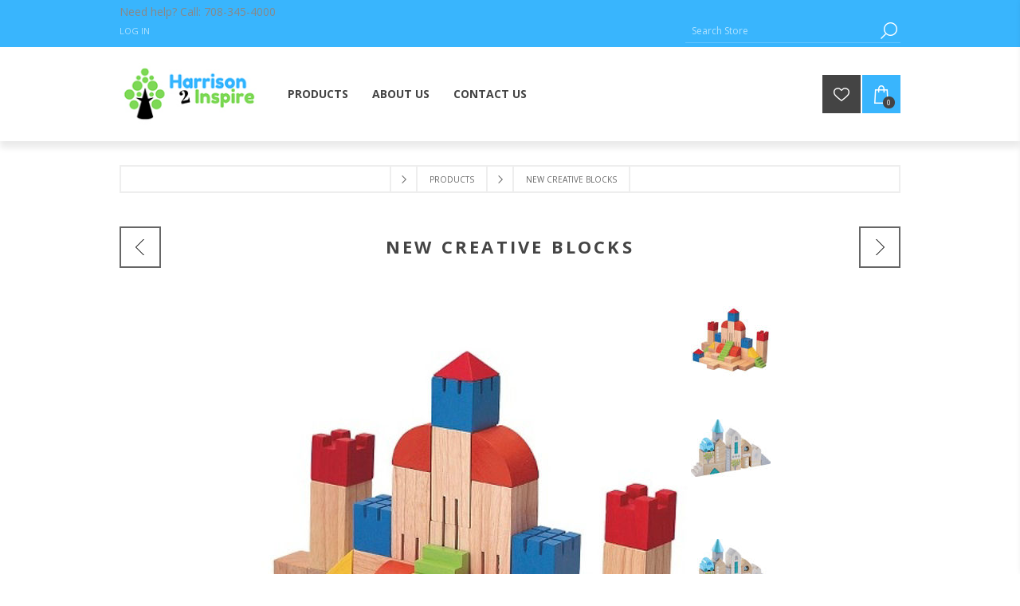

--- FILE ---
content_type: text/html; charset=utf-8
request_url: https://www.harrison2inspire.com/bad-rodach-building-blocks
body_size: 24451
content:
<!DOCTYPE html>
<html lang="en"  class="html-product-details-page">
<head>
    <title>Harrison2Inspire-haba blocks</title>
    <meta http-equiv="Content-type" content="text/html;charset=UTF-8" />
    <meta name="description" content="blocks building" />
    <meta name="keywords" content="bad rodach building blocks" />
    <meta name="generator" content="nopCommerce" />
    <meta name="viewport" content="width=device-width, initial-scale=1" />
    <link href='https://fonts.googleapis.com/css?family=Open+Sans:400,300,700&display=swap' rel='stylesheet' type='text/css'>
    <meta property="og:type" content="product" />
<meta property="og:title" content="New Creative Blocks" />
<meta property="og:description" content="blocks building" />
<meta property="og:image" content="https://www.harrison2inspire.com/images/thumbs/0001614_new-creative-blocks_600.jpeg" />
<meta property="og:image:url" content="https://www.harrison2inspire.com/images/thumbs/0001614_new-creative-blocks_600.jpeg" />
<meta property="og:url" content="https://www.harrison2inspire.com/bad-rodach-building-blocks" />
<meta property="og:site_name" content="harrison2inspire" />
<meta property="twitter:card" content="summary" />
<meta property="twitter:site" content="harrison2inspire" />
<meta property="twitter:title" content="New Creative Blocks" />
<meta property="twitter:description" content="blocks building" />
<meta property="twitter:image" content="https://www.harrison2inspire.com/images/thumbs/0001614_new-creative-blocks_600.jpeg" />
<meta property="twitter:url" content="https://www.harrison2inspire.com/bad-rodach-building-blocks" />

    


    

<style>

    .product-details-page .full-description {
        display: none;
    }
    .product-details-page .ui-tabs .full-description {
        display: block;
    }
    .product-details-page .tabhead-full-description {
        display: none;
    }
    

    .product-details-page .product-specs-box {
        display: none;
    }
    .product-details-page .ui-tabs .product-specs-box {
        display: block;
    }
    .product-details-page .ui-tabs .product-specs-box .title {
        display: none;
    }
    

    .product-details-page .product-no-reviews,
    .product-details-page .product-review-links {
        display: none;
    }
    </style>

<!-- Global site tag (gtag.js) - Google Analytics -->
                <script async src='https://www.googletagmanager.com/gtag/js?id=UA-206852937-1'></script>
                <script>
                  window.dataLayer = window.dataLayer || [];
                  function gtag(){dataLayer.push(arguments);}
                  gtag('js', new Date());

                  gtag('config', 'UA-206852937-1');
                  
                   
                </script>
<!-- Google Tag Manager -->
<script>(function(w,d,s,l,i){w[l]=w[l]||[];w[l].push({'gtm.start':
new Date().getTime(),event:'gtm.js'});var f=d.getElementsByTagName(s)[0],
j=d.createElement(s),dl=l!='dataLayer'?'&l='+l:'';j.async=true;j.src=
'https://www.googletagmanager.com/gtm.js?id='+i+dl;f.parentNode.insertBefore(j,f);
})(window,document,'script','dataLayer','GTM-MX5644T');</script>
<!-- End Google Tag Manager -->

    



    <link href="/Themes/Brooklyn/Content/css/styles.css" rel="stylesheet" type="text/css" />
<link href="/Themes/Brooklyn/Content/css/tables.css" rel="stylesheet" type="text/css" />
<link href="/Themes/Brooklyn/Content/css/mobile-only.css" rel="stylesheet" type="text/css" />
<link href="/Themes/Brooklyn/Content/css/480.css" rel="stylesheet" type="text/css" />
<link href="/Themes/Brooklyn/Content/css/768.css" rel="stylesheet" type="text/css" />
<link href="/Themes/Brooklyn/Content/css/980.css" rel="stylesheet" type="text/css" />
<link href="/Themes/Brooklyn/Content/css/1280.css" rel="stylesheet" type="text/css" />
<link href="/Plugins/SevenSpikes.Core/Styles/simplebar.css" rel="stylesheet" type="text/css" />
<link href="/Plugins/SevenSpikes.Core/Styles/perfect-scrollbar.min.css" rel="stylesheet" type="text/css" />
<link href="/Themes/Brooklyn/Content/css/fm-styles.css" rel="stylesheet" type="text/css" />
<link href="/Plugins/SevenSpikes.Nop.Plugins.PrevNextProduct/Themes/Brooklyn/Content/prevnextproduct.css" rel="stylesheet" type="text/css" />
<link href="/Plugins/SevenSpikes.Nop.Plugins.CloudZoom/Themes/Brooklyn/Content/cloud-zoom/CloudZoom.css" rel="stylesheet" type="text/css" />
<link href="/lib/magnific-popup/magnific-popup.css" rel="stylesheet" type="text/css" />
<link href="/Plugins/SevenSpikes.Nop.Plugins.NopQuickTabs/Themes/Brooklyn/Content/QuickTabs.css" rel="stylesheet" type="text/css" />
<link href="/Plugins/SevenSpikes.Nop.Plugins.MegaMenu/Themes/Brooklyn/Content/MegaMenu.css" rel="stylesheet" type="text/css" />
<link href="/Plugins/SevenSpikes.Nop.Plugins.AjaxCart/Themes/Brooklyn/Content/ajaxCart.css" rel="stylesheet" type="text/css" />
<link href="/Plugins/SevenSpikes.Nop.Plugins.ProductRibbons/Styles/Ribbons.common.css" rel="stylesheet" type="text/css" />
<link href="/Plugins/SevenSpikes.Nop.Plugins.ProductRibbons/Themes/Brooklyn/Content/Ribbons.css" rel="stylesheet" type="text/css" />
<link href="/Plugins/SevenSpikes.Nop.Plugins.QuickView/Themes/Brooklyn/Content/QuickView.css" rel="stylesheet" type="text/css" />
<link href="/lib/fineuploader/fine-uploader.min.css" rel="stylesheet" type="text/css" />
<link href="/Plugins/ForemostMedia.FmFormBuilder/css/application.css" rel="stylesheet" type="text/css" />
<link href="/Themes/Brooklyn/Content/css/theme.custom-1.css?v=15" rel="stylesheet" type="text/css" />

    <script src="https://cdnjs.cloudflare.com/ajax/libs/knockout/3.3.0/knockout-min.js"></script>

    
    
    
    
    
    <!--Powered by nopCommerce - https://www.nopCommerce.com-->
</head>
<body class="notAndroid23 product-details-page-body">
    






<div class="ajax-loading-block-window" style="display: none">
</div>
<div id="dialog-notifications-success" title="Notification" style="display:none;">
</div>
<div id="dialog-notifications-error" title="Error" style="display:none;">
</div>
<div id="dialog-notifications-warning" title="Warning" style="display:none;">
</div>
<div id="bar-notification" class="bar-notification-container" data-close="Close">
</div>



<!--[if lte IE 7]>
    <div style="clear:both;height:59px;text-align:center;position:relative;">
        <a href="http://www.microsoft.com/windows/internet-explorer/default.aspx" target="_blank">
            <img src="/Themes/Brooklyn/Content/img/ie_warning.jpg" height="42" width="820" alt="You are using an outdated browser. For a faster, safer browsing experience, upgrade for free today." />
        </a>
    </div>
<![endif]-->


<div class="master-wrapper-page  items-per-row-four">
    
    



<div class="header header-1">
    
    <div class="header-upper">
        <div class="header-options-wrapper">
			<div class="header-text">
				<p>Need help? Call: <a href="tel:+1 708-345-4000">708-345-4000</a></p>
			</div>
            <div class="header-options">
                <div class="header-links-wrapper">
                    
<div class="header-links">
    <ul>
        
            <li><a href="/login?returnUrl=%2Fbad-rodach-building-blocks" class="ico-login">Log in</a></li>
        
    </ul>
        
</div>

                </div>
                <div class="header-selectors-wrapper">
                    
                    
                    
            
                </div>
            </div>
                <div class="search-box store-search-box">
                    <form method="get" id="small-search-box-form" action="/search">
        <input type="text" class="search-box-text" id="small-searchterms" autocomplete="off" name="q" placeholder="Search Store" aria-label="Search Store" />
        <input type="submit" class="button-1 search-box-button" value="Search"/>
            
            
</form>
                </div>
        </div>
    </div>
    <div class="header-lower">
        <div class="header-actions-wrapper">



<div class="header-logo">
    <a href="/" class="logo">
		<img title="" alt="harrison2inspire" src="/Themes/Brooklyn/Content/img/harrison2inspire-logo.jpg">
    </a>
</div>
            <div id="headerMenuParent">
            <div class="header-menu pictures-per-row-two">
                <div class="close-menu">
                    <span>Close</span>
                </div>




    <ul class="mega-menu"
        data-isRtlEnabled="false"
        data-enableClickForDropDown="false">


<li class="has-sublist">

        <a class="with-subcategories" href="/all-products"><span>Products</span></a>

        <div class="plus-button"></div>
        <div class="sublist-wrap">
            <ul class="sublist">
                <li class="back-button">
                    <span>Back</span>
                </li>
                
        <li class="has-sublist">
            <a href="/subject" title="Subject" class="with-subcategories"><span>Subject</span></a>
            <div class="plus-button"></div>
            <div class="sublist-wrap">
                <ul class="sublist">
                    <li class="back-button">
                        <span>Back</span>
                    </li>
                    
        <li>
            <a class="lastLevelCategory" href="/arts-crafts" title="Arts &amp; Crafts"><span>Arts &amp; Crafts</span></a>
        </li>
        <li>
            <a class="lastLevelCategory" href="/books" title="Books"><span>Books</span></a>
        </li>
        <li>
            <a class="lastLevelCategory" href="/dramatic-play" title="Dramatic Play"><span>Dramatic Play</span></a>
        </li>
        <li>
            <a class="lastLevelCategory" href="/multilingual" title="Multilingual"><span>Multilingual</span></a>
        </li>
        <li>
            <a class="lastLevelCategory" href="/childrens-books" title="Children&#x27;s Books"><span>Children&#x27;s Books</span></a>
        </li>
        <li>
            <a class="lastLevelCategory" href="/blocks-building" title="Blocks &amp; Building"><span>Blocks &amp; Building</span></a>
        </li>
        <li>
            <a class="lastLevelCategory" href="/light-reflection" title="Light &amp; Reflection"><span>Light &amp; Reflection</span></a>
        </li>
        <li>
            <a class="lastLevelCategory" href="/puzzles-games" title="Puzzles &amp; Games"><span>Puzzles &amp; Games</span></a>
        </li>


                </ul>
            </div>
        </li>
        <li class="has-sublist">
            <a href="/furniture" title="Furniture" class="with-subcategories"><span>Furniture</span></a>
            <div class="plus-button"></div>
            <div class="sublist-wrap">
                <ul class="sublist">
                    <li class="back-button">
                        <span>Back</span>
                    </li>
                    
        <li>
            <a class="lastLevelCategory" href="/chairs" title="Chairs"><span>Chairs</span></a>
        </li>
        <li>
            <a class="lastLevelCategory" href="/bins-and-baskets" title="Bins and Baskets"><span>Bins and Baskets</span></a>
        </li>
        <li>
            <a class="lastLevelCategory" href="/tables" title="Tables"><span>Tables</span></a>
        </li>
        <li>
            <a class="lastLevelCategory" href="/carpets" title="Carpets"><span>Carpets</span></a>
        </li>
        <li>
            <a class="lastLevelCategory" href="/reading-corners" title="Reading Corners"><span>Reading Corners</span></a>
        </li>
        <li>
            <a class="lastLevelCategory" href="/easels-and-chart-stands" title="Easels and Chart Stands"><span>Easels and Chart Stands</span></a>
        </li>


                </ul>
            </div>
        </li>
        <li>
            <a class="lastLevelCategory" href="/personal-protective-equiptment" title="Personal Protective Equiptment"><span>Personal Protective Equiptment</span></a>
        </li>
        <li>
            <a class="lastLevelCategory" href="/infant-toddler" title="Infant &amp; Toddler"><span>Infant &amp; Toddler</span></a>
        </li>
        <li class="has-sublist">
            <a href="/philosophy" title="Philosophy" class="with-subcategories"><span>Philosophy</span></a>
            <div class="plus-button"></div>
            <div class="sublist-wrap">
                <ul class="sublist">
                    <li class="back-button">
                        <span>Back</span>
                    </li>
                    
        <li>
            <a class="lastLevelCategory" href="/reggio-inspired" title="Reggio Inspired"><span>Reggio Inspired</span></a>
        </li>
        <li>
            <a class="lastLevelCategory" href="/montessori-inspired" title="Montessori Inspired"><span>Montessori Inspired</span></a>
        </li>


                </ul>
            </div>
        </li>

            </ul>
        </div>

</li>

<li class=" ">

    <a href="/about-us" class="" title="About Us" ><span> About Us</span></a>

</li>



<li class=" ">

    <a href="/contact-us" class="" title="Contact Us" ><span> Contact Us</span></a>

</li>


        
    </ul>
    <div class="menu-title"><span>Menu</span></div>
    <ul class="mega-menu-responsive">


<li class="has-sublist">

        <a class="with-subcategories" href="/all-products"><span>Products</span></a>

        <div class="plus-button"></div>
        <div class="sublist-wrap">
            <ul class="sublist">
                <li class="back-button">
                    <span>Back</span>
                </li>
                
        <li class="has-sublist">
            <a href="/subject" title="Subject" class="with-subcategories"><span>Subject</span></a>
            <div class="plus-button"></div>
            <div class="sublist-wrap">
                <ul class="sublist">
                    <li class="back-button">
                        <span>Back</span>
                    </li>
                    
        <li>
            <a class="lastLevelCategory" href="/arts-crafts" title="Arts &amp; Crafts"><span>Arts &amp; Crafts</span></a>
        </li>
        <li>
            <a class="lastLevelCategory" href="/books" title="Books"><span>Books</span></a>
        </li>
        <li>
            <a class="lastLevelCategory" href="/dramatic-play" title="Dramatic Play"><span>Dramatic Play</span></a>
        </li>
        <li>
            <a class="lastLevelCategory" href="/multilingual" title="Multilingual"><span>Multilingual</span></a>
        </li>
        <li>
            <a class="lastLevelCategory" href="/childrens-books" title="Children&#x27;s Books"><span>Children&#x27;s Books</span></a>
        </li>
        <li>
            <a class="lastLevelCategory" href="/blocks-building" title="Blocks &amp; Building"><span>Blocks &amp; Building</span></a>
        </li>
        <li>
            <a class="lastLevelCategory" href="/light-reflection" title="Light &amp; Reflection"><span>Light &amp; Reflection</span></a>
        </li>
        <li>
            <a class="lastLevelCategory" href="/puzzles-games" title="Puzzles &amp; Games"><span>Puzzles &amp; Games</span></a>
        </li>


                </ul>
            </div>
        </li>
        <li class="has-sublist">
            <a href="/furniture" title="Furniture" class="with-subcategories"><span>Furniture</span></a>
            <div class="plus-button"></div>
            <div class="sublist-wrap">
                <ul class="sublist">
                    <li class="back-button">
                        <span>Back</span>
                    </li>
                    
        <li>
            <a class="lastLevelCategory" href="/chairs" title="Chairs"><span>Chairs</span></a>
        </li>
        <li>
            <a class="lastLevelCategory" href="/bins-and-baskets" title="Bins and Baskets"><span>Bins and Baskets</span></a>
        </li>
        <li>
            <a class="lastLevelCategory" href="/tables" title="Tables"><span>Tables</span></a>
        </li>
        <li>
            <a class="lastLevelCategory" href="/carpets" title="Carpets"><span>Carpets</span></a>
        </li>
        <li>
            <a class="lastLevelCategory" href="/reading-corners" title="Reading Corners"><span>Reading Corners</span></a>
        </li>
        <li>
            <a class="lastLevelCategory" href="/easels-and-chart-stands" title="Easels and Chart Stands"><span>Easels and Chart Stands</span></a>
        </li>


                </ul>
            </div>
        </li>
        <li>
            <a class="lastLevelCategory" href="/personal-protective-equiptment" title="Personal Protective Equiptment"><span>Personal Protective Equiptment</span></a>
        </li>
        <li>
            <a class="lastLevelCategory" href="/infant-toddler" title="Infant &amp; Toddler"><span>Infant &amp; Toddler</span></a>
        </li>
        <li class="has-sublist">
            <a href="/philosophy" title="Philosophy" class="with-subcategories"><span>Philosophy</span></a>
            <div class="plus-button"></div>
            <div class="sublist-wrap">
                <ul class="sublist">
                    <li class="back-button">
                        <span>Back</span>
                    </li>
                    
        <li>
            <a class="lastLevelCategory" href="/reggio-inspired" title="Reggio Inspired"><span>Reggio Inspired</span></a>
        </li>
        <li>
            <a class="lastLevelCategory" href="/montessori-inspired" title="Montessori Inspired"><span>Montessori Inspired</span></a>
        </li>


                </ul>
            </div>
        </li>

            </ul>
        </div>

</li>

<li class=" ">

    <a href="/about-us" class="" title="About Us" ><span> About Us</span></a>

</li>



<li class=" ">

    <a href="/contact-us" class="" title="Contact Us" ><span> Contact Us</span></a>

</li>


        
    </ul>
            </div>
            </div>
            <div class="header-actions">
                    <a alt="Wishlist" href="/wishlist" class="ico-wishlist">
                        <span class="wishlist-qty"></span>
                    </a>
                    <a alt="Shopping Cart" href="/cart" class="ico-cart">
                            <span class="cart-qty">0</span>
                    </a>
<div id="flyout-cart" class="flyout-cart simplebar">
    <div class="mini-shopping-cart">
        <div class="count">
You have no items in your shopping cart.        </div>
    </div>
</div>
            </div>
        </div>
    </div>
</div>
    
    <div class="overlayOffCanvas"></div>
    <div class="responsive-nav-wrapper-parent">
        <div class="responsive-nav-wrapper">
            <div class="menu-title">
                <span>Menu</span>
            </div>
            <div class="search-wrap">
                <span>Search</span>
            </div>
                <div class="wishlist-opener">
                    <a alt="Wishlist" href="/wishlist" title="Wishlist">Wishlist</a>
                </div>
                <div class="shopping-cart-link">
                    <a alt="Shopping Cart" href="/cart">
                            <small class="cart-qty">0</small>
                    </a>
                </div>
            <div class="filters-button">
                <span>Filters</span>
            </div>
            <div class="personal-button" id="header-links-opener">
                <span>Personal menu</span>
            </div>
        </div>
    </div>
    <div class="master-wrapper-content one-column">
        



<div class="ajaxCartInfo" data-getAjaxCartButtonUrl="/NopAjaxCart/GetAjaxCartButtonsAjax"
     data-productPageAddToCartButtonSelector=".add-to-cart-button"
     data-productBoxAddToCartButtonSelector=".product-box-add-to-cart-button"
     data-productBoxProductItemElementSelector=".product-item"
     data-useNopNotification="False"
     data-nopNotificationCartResource="The product has been added to your &lt;a href=&quot;/cart&quot;&gt;shopping cart&lt;/a&gt;"
     data-nopNotificationWishlistResource="The product has been added to your &lt;a href=&quot;/wishlist&quot;&gt;wishlist&lt;/a&gt;"
     data-enableOnProductPage="True"
     data-enableOnCatalogPages="True"
     data-miniShoppingCartQuatityFormattingResource="{0}"
     data-miniWishlistQuatityFormattingResource="({0})"
     data-addToWishlistButtonSelector=".add-to-wishlist-button">
</div>

<input id="addProductVariantToCartUrl" name="addProductVariantToCartUrl" type="hidden" value="/AddProductFromProductDetailsPageToCartAjax" />
<input id="addProductToCartUrl" name="addProductToCartUrl" type="hidden" value="/AddProductToCartAjax" />
<input id="miniShoppingCartUrl" name="miniShoppingCartUrl" type="hidden" value="/MiniShoppingCart" />
<input id="flyoutShoppingCartUrl" name="flyoutShoppingCartUrl" type="hidden" value="/NopAjaxCartFlyoutShoppingCart" />
<input id="checkProductAttributesUrl" name="checkProductAttributesUrl" type="hidden" value="/CheckIfProductOrItsAssociatedProductsHasAttributes" />
<input id="getMiniProductDetailsViewUrl" name="getMiniProductDetailsViewUrl" type="hidden" value="/GetMiniProductDetailsView" />
<input id="flyoutShoppingCartPanelSelector" name="flyoutShoppingCartPanelSelector" type="hidden" value="#flyout-cart" />
<input id="shoppingCartMenuLinkSelector" name="shoppingCartMenuLinkSelector" type="hidden" value=".cart-qty" />
<input id="wishlistMenuLinkSelector" name="wishlistMenuLinkSelector" type="hidden" value="span.wishlist-qty" />





<div id="product-ribbon-info" data-productid="7428"
     data-productboxselector=".product-item, .item-holder"
     data-productboxpicturecontainerselector=".picture, .item-picture"
     data-productpagepicturesparentcontainerselector=".product-essential"
     data-productpagebugpicturecontainerselector=".picture"
     data-retrieveproductribbonsurl="/RetrieveProductRibbons">
</div>


<div class="quickViewData" data-productselector=".product-item"
     data-productselectorchild=".picture"
     data-retrievequickviewurl="/quickviewdata"
     data-quickviewbuttontext="Quick View"
     data-quickviewbuttontitle="Quick View"
     data-isquickviewpopupdraggable="True"
     data-enablequickviewpopupoverlay="True"
     data-accordionpanelsheightstyle="auto"
     data-getquickviewbuttonroute="/getquickviewbutton">
</div>

        
        <div class="breadcrumb">
            <ul itemscope itemtype="http://schema.org/BreadcrumbList">
                
                <li>
                    <span>
                        <a href="/">
                            <span>Home</span>
                        </a>
                    </span>
                    <span class="delimiter">/</span>
                </li>
                    <li itemprop="itemListElement" itemscope itemtype="http://schema.org/ListItem">
                        <a href="/all-products" itemprop="item">
                            <span itemprop="name">Products</span>
                        </a>
                        <span class="delimiter">/</span>
                        <meta itemprop="position" content="1" />
                    </li>
                
                <li itemprop="itemListElement" itemscope itemtype="http://schema.org/ListItem">
                    <strong class="current-item" itemprop="name">New Creative Blocks</strong>
                    <span itemprop="item" itemscope itemtype="http://schema.org/Thing" 
                          id="/bad-rodach-building-blocks">
                    </span>
                    <meta itemprop="position" content="2" />
                    
                </li>
            </ul>
    </div>


            <div class="master-column-wrapper">
            <div class="center-1">
    
    
<!--product breadcrumb-->

<div class="page product-details-page">
    <div class="page-body">
        
        <form method="post" id="product-details-form" action="/bad-rodach-building-blocks">

<!--Microdata-->
<div  itemscope itemtype="http://schema.org/Product">
    <meta itemprop="name" content="New Creative Blocks"/>
    <meta itemprop="sku" content="180884"/>
    <meta itemprop="gtin" content=""/>
    <meta itemprop="mpn" content="305531"/>
    <meta itemprop="description" content="New Creative Blocks in Muted Colors"/>
    <meta itemprop="image" content="https://www.harrison2inspire.com/images/thumbs/0001614_new-creative-blocks_600.jpeg"/>
    <div itemprop="offers" itemscope itemtype="http://schema.org/Offer">
        <meta itemprop="url" content="https://www.harrison2inspire.com/bad-rodach-building-blocks"/>
        <meta itemprop="price" content="39.99"/>
        <meta itemprop="priceCurrency" content="USD"/>
        <meta itemprop="priceValidUntil"/>
    </div>
    <div itemprop="review" itemscope itemtype="http://schema.org/Review">
        <meta itemprop="author" content="ALL"/>
        <meta itemprop="url" content="/productreviews/7428"/>
    </div>
</div>
            <div data-productid="7428">
                <div class="product-name">
                    <h1>New Creative Blocks</h1>
                    
    <div class="previous-product">
        <a href="/new-books-for-newborn-collection-of-board-books" title="New Books for Newborn Colle..."><span class="previous-product-label">Previous product</span><span class="previous-product-title">New Books for Newborn Colle...</span></a>
    </div>

    <div class="next-product">
        <a href="/new-design-5-high-chairrie-with-premium-tray" title="NEW DESIGN 5&quot; High Chairrie..."><span class="next-product-label">Next product</span><span class="next-product-title">NEW DESIGN 5&quot; High Chairrie...</span></a>
    </div>

                </div>
                <div class="product-essential">
                    



    <input type="hidden" class="cloudZoomAdjustPictureOnProductAttributeValueChange"
           data-productid="7428"
           data-isintegratedbywidget="true" />
        <input type="hidden" class="cloudZoomEnableClickToZoom" />
    <div class="gallery sevenspikes-cloudzoom-gallery">
        
        <div class="picture-wrapper">
            <div class="picture" id="sevenspikes-cloud-zoom" data-zoomwindowelementid=""
                 data-selectoroftheparentelementofthecloudzoomwindow=""
                 data-defaultimagecontainerselector=".product-essential .gallery"
                 data-zoom-window-width="360"
                 data-zoom-window-height="360">
                <a href="https://www.harrison2inspire.com/images/thumbs/0001614_new-creative-blocks.jpeg" data-full-image-url="https://www.harrison2inspire.com/images/thumbs/0001614_new-creative-blocks.jpeg" class="picture-link" id="zoom1">
                    <img src="https://www.harrison2inspire.com/images/thumbs/0001614_new-creative-blocks_600.jpeg" alt="Picture of New Creative Blocks" class="cloudzoom" id="cloudZoomImage"
                         itemprop="image" data-cloudzoom="appendSelector: &#x27;.picture-wrapper&#x27;, zoomPosition: &#x27;inside&#x27;, zoomOffsetX: 0, captionPosition: &#x27;bottom&#x27;, tintOpacity: 0, zoomWidth: 360, zoomHeight: 360, easing: 3, touchStartDelay: true, zoomFlyOut: false, disableZoom: &#x27;auto&#x27;"
                          />
                </a>
            </div>
        </div>
            <div class="picture-thumbs ">
                        <a class="cloudzoom-gallery thumb-item" data-full-image-url="https://www.harrison2inspire.com/images/thumbs/0001614_new-creative-blocks.jpeg" data-cloudzoom="appendSelector: &#x27;.picture-wrapper&#x27;, zoomPosition: &#x27;inside&#x27;, zoomOffsetX: 0, captionPosition: &#x27;bottom&#x27;, tintOpacity: 0, zoomWidth: 360, zoomHeight: 360, useZoom: &#x27;.cloudzoom&#x27;, image: &#x27;https://www.harrison2inspire.com/images/thumbs/0001614_new-creative-blocks_600.jpeg&#x27;, zoomImage: &#x27;https://www.harrison2inspire.com/images/thumbs/0001614_new-creative-blocks.jpeg&#x27;, easing: 3, touchStartDelay: true, zoomFlyOut: false, disableZoom: &#x27;auto&#x27;"
                           >
                            <img class="cloud-zoom-gallery-img" src="https://www.harrison2inspire.com/images/thumbs/0001614_new-creative-blocks_100.jpeg" alt="Picture of New Creative Blocks" />
                        </a>
                        <a class="cloudzoom-gallery thumb-item" data-full-image-url="https://www.harrison2inspire.com/images/thumbs/0003399_new-creative-blocks.jpeg" data-cloudzoom="appendSelector: &#x27;.picture-wrapper&#x27;, zoomPosition: &#x27;inside&#x27;, zoomOffsetX: 0, captionPosition: &#x27;bottom&#x27;, tintOpacity: 0, zoomWidth: 360, zoomHeight: 360, useZoom: &#x27;.cloudzoom&#x27;, image: &#x27;https://www.harrison2inspire.com/images/thumbs/0003399_new-creative-blocks_600.jpeg&#x27;, zoomImage: &#x27;https://www.harrison2inspire.com/images/thumbs/0003399_new-creative-blocks.jpeg&#x27;, easing: 3, touchStartDelay: true, zoomFlyOut: false, disableZoom: &#x27;auto&#x27;"
                           >
                            <img class="cloud-zoom-gallery-img" src="https://www.harrison2inspire.com/images/thumbs/0003399_new-creative-blocks_100.jpeg" alt="Picture of New Creative Blocks" />
                        </a>
                        <a class="cloudzoom-gallery thumb-item" data-full-image-url="https://www.harrison2inspire.com/images/thumbs/0013260_0020173_new-creative-blocks.jpeg.jpeg" data-cloudzoom="appendSelector: &#x27;.picture-wrapper&#x27;, zoomPosition: &#x27;inside&#x27;, zoomOffsetX: 0, captionPosition: &#x27;bottom&#x27;, tintOpacity: 0, zoomWidth: 360, zoomHeight: 360, useZoom: &#x27;.cloudzoom&#x27;, image: &#x27;https://www.harrison2inspire.com/images/thumbs/0013260_0020173_new-creative-blocks.jpeg_600.jpeg&#x27;, zoomImage: &#x27;https://www.harrison2inspire.com/images/thumbs/0013260_0020173_new-creative-blocks.jpeg.jpeg&#x27;, easing: 3, touchStartDelay: true, zoomFlyOut: false, disableZoom: &#x27;auto&#x27;"
                           >
                            <img class="cloud-zoom-gallery-img" src="https://www.harrison2inspire.com/images/thumbs/0013260_0020173_new-creative-blocks.jpeg_100.jpeg" alt="Picture of New Creative Blocks" />
                        </a>
            </div>
        
    </div>
                    <div class="overview">
                        <!--product reviews-->
                            <div class="product-reviews-overview">
        <div class="product-review-box">
            <div class="rating">
                <div style="width: 0%">
                </div>
            </div>
        </div>

            <div class="product-no-reviews">
                <a href="/productreviews/7428">Be the first to review this product</a>
            </div>
    </div>


                        
                            <div class="short-description">
                                New Creative Blocks in Muted Colors
                            </div>
                        
                        <!--manufacturers-->
                        
                        <!--availability-->
                        
                        <!--SKU, MAN, GTIN, vendor-->
                        <div class="additional-details">
        <div class="sku" >
            <span class="label">SKU:</span>
            <span class="value" id="sku-7428">180884</span>
        </div>
</div>
                        <!--delivery-->
                        
                        <!--attributes-->
                        <!--wishlist, compare, email a friend-->
                        <div class="overview-buttons">
                            
    <div class="add-to-wishlist">
        <input type="button" id="add-to-wishlist-button-7428" class="button-2 add-to-wishlist-button" value="Add to wishlist" Title="Add to wishlist" data-productid="7428" onclick="AjaxCart.addproducttocart_details('/addproducttocart/details/7428/2', '#product-details-form');return false;"/>
    </div>
                                <div class="compare-products">
        <input type="button" value="Add to compare list" title="Add to compare list" class="button-2 add-to-compare-list-button" onclick="AjaxCart.addproducttocomparelist('/compareproducts/add/7428');return false;" />
    </div>

                                <div class="email-a-friend">
        <input type="button" value="Email a friend" title="Email a friend" class="button-2 email-a-friend-button" onclick="setLocation('/productemailafriend/7428')" />
    </div>

                            <!--sample download-->
                            
                            
                        </div>
                        <!--gift card-->
                        <!--rental info-->
                        <!--price & add to cart-->
    <div class="prices">
            <div class="product-price">
                <span  id="price-value-7428" class="price-value-7428" >
                    $39.99
                </span>
            </div>
    </div>
    <div class="add-to-cart">
            <div class="add-to-cart-panel">
                <label class="qty-label" for="addtocart_7428_EnteredQuantity">Qty:</label>
                    <input id="product_enteredQuantity_7428" class="qty-input" type="text" aria-label="Enter a quantity" data-val="true" data-val-required="The Qty field is required." name="addtocart_7428.EnteredQuantity" value="1" />
                    
                    <input type="button" id="add-to-cart-button-7428" class="button-1 add-to-cart-button" value="Add to cart" data-productid="7428" onclick="AjaxCart.addproducttocart_details('/addproducttocart/details/7428/1', '#product-details-form');return false;" />
            </div>
        
    </div>
                        
    <div class="product-estimate-shipping">
        <a href="#estimate-shipping-popup-7428"
           id="open-estimate-shipping-popup-7428"
           class="open-estimate-shipping-popup"
           data-effect="estimate-shipping-popup-zoom-in">
        </a>
        <div id="estimate-shipping-popup-7428" class="estimate-shipping-popup mfp-with-anim mfp-hide">
            
<div class="ship-to-title">
    <strong>Ship to</strong>
</div>

<div class="estimate-shipping-row shipping-address">
    <div class="estimate-shipping-row-item address-item">
        <div class="estimate-shipping-row">
            <select class="estimate-shipping-address-control" data-trigger="country-select" data-url="/country/getstatesbycountryid" data-stateprovince="#StateProvinceId" data-loading="#estimate-shipping-loading-progress" placeholder="Country" id="CountryId" name="CountryId"><option value="0">Select country</option>
<option value="1">United States</option>
</select>
            <span class="required">*</span>
        </div>
    </div>
    <div class="estimate-shipping-row-item address-item">
        <select class="estimate-shipping-address-control" placeholder="State / province" id="StateProvinceId" name="StateProvinceId"><option value="0">Other</option>
</select>
    </div>
    <div class="estimate-shipping-row-item address-item">
        <div class="estimate-shipping-row">
            <input class="estimate-shipping-address-control" placeholder="Zip / postal code" type="text" id="ZipPostalCode" name="ZipPostalCode" value="" />
            <span class="required">*</span>
        </div>
    </div>
</div>

<div class="choose-shipping-title">
    <strong>Shipping Method</strong>
</div>

<div class="shipping-options">
    <div class="shipping-options-header">
        <div class="estimate-shipping-row">
            <div class="estimate-shipping-row-item-radio">
            </div>
            <div class="estimate-shipping-row-item shipping-item shipping-header-item">
                Name
            </div>
            <div class="estimate-shipping-row-item shipping-item shipping-header-item">
                Estimated Delivery
            </div>
            <div class="estimate-shipping-row-item shipping-item shipping-header-item">
                Price
            </div>
        </div>
    </div>
    <div class="shipping-options-body">
        <div class="no-shipping-options">No shipping options</div>
    </div>
</div>

<div class="apply-shipping-button-container">
    <input type="button" value="Apply" class="button-2 apply-shipping-button" />
    <div class="message-failure"></div>
</div>
        </div>
    </div>
    

    <div class="product-share-button">
        <!-- AddThis Button BEGIN -->
<div class="addthis_toolbox addthis_default_style ">
<a class="addthis_button_preferred_1"></a>
<a class="addthis_button_preferred_2"></a>
<a class="addthis_button_preferred_3"></a>
<a class="addthis_button_preferred_4"></a>
<a class="addthis_button_compact"></a>
<a class="addthis_counter addthis_bubble_style"></a>
</div>
<script type="text/javascript" src="https://s7.addthis.com/js/250/addthis_widget.js#pubid=nopsolutions"></script>
<!-- AddThis Button END -->
    </div>
                        
                    </div>
                        <div class="full-description">
                            <p>This building block set allows you to recreate the town with its characteristic skyline. The different turrets, roofs and staircases allow young builders to vary their constructions. 18 wooden blocks </p>
<p>18 months plus </p>
<p> </p>
                        </div>
                    
                </div>
                
    

    <div id="quickTabs" class="productTabs "
         data-ajaxEnabled="false"
         data-productReviewsAddNewUrl="/ProductTab/ProductReviewsTabAddNew/7428"
         data-productContactUsUrl="/ProductTab/ProductContactUsTabAddNew/7428"
         data-couldNotLoadTabErrorMessage="Couldn&#x27;t load this tab.">
        
<div class="productTabs-header">
    <ul>
            <li>
                <a href="#quickTab-description">Overview</a>
            </li>
            <li>
                <a href="#quickTab-reviews">Reviews</a>
            </li>
            <li>
                <a href="#quickTab-contact_us">Contact Us</a>
            </li>
    </ul>
</div>
<div class="productTabs-body">
        <div id="quickTab-description">
            <div class="full-description">
    <p>This building block set allows you to recreate the town with its characteristic skyline. The different turrets, roofs and staircases allow young builders to vary their constructions. 18 wooden blocks </p>
<p>18 months plus </p>
<p> </p>
</div>
        </div>
        <div id="quickTab-reviews">
            <div id="updateTargetId" class="product-reviews-page">
        <div class="write-review" id="review-form">
            <div class="title">
                <strong>Write your own review</strong>
            </div>
            <div class="message-error validation-summary-errors"><ul><li>Product can be reviewed only after purchasing it</li>
<li>Only registered users can write reviews</li>
</ul></div>
            <div class="form-fields">
                <div class="inputs">
                    <label for="AddProductReview_Title">Review title:</label>
                    <input class="review-title" type="text" id="AddProductReview_Title" name="AddProductReview.Title" value="" disabled="disabled" />
                    <span class="required">*</span>
                    <span class="field-validation-valid" data-valmsg-for="AddProductReview.Title" data-valmsg-replace="true"></span>
                </div>
                <div class="inputs">
                    <label for="AddProductReview_ReviewText">Review text:</label>
                    <textarea class="review-text" id="AddProductReview_ReviewText" name="AddProductReview.ReviewText" disabled="disabled">
</textarea>
                    <span class="required">*</span>
                    <span class="field-validation-valid" data-valmsg-for="AddProductReview.ReviewText" data-valmsg-replace="true"></span>
                </div>
                <div class="review-rating">
                    <div class="name-description">
                        <label for="AddProductReview_Rating">Rating:</label>
                    </div>
                    <div class="rating-wrapper">
                        <div class="label first">Bad</div>
                        <div class="rating-options">
                            <input value="1" value="1" type="radio" type="radio" id="addproductrating_1" aria-label="Bad" data-val="true" data-val-required="The Rating field is required." name="AddProductReview.Rating" />
                            <input value="2" value="2" type="radio" type="radio" id="addproductrating_2" aria-label="Not good" name="AddProductReview.Rating" />
                            <input value="3" value="3" type="radio" type="radio" id="addproductrating_3" aria-label="Not bad but also not excellent" name="AddProductReview.Rating" />
                            <input value="4" value="4" type="radio" type="radio" id="addproductrating_4" aria-label="Good" name="AddProductReview.Rating" />
                            <input value="5" value="5" type="radio" type="radio" id="addproductrating_5" aria-label="Excellent" checked="checked" name="AddProductReview.Rating" />
                        </div>
                        <div class="label last">Excellent</div>
                    </div>
                </div>
                
                
            </div>
            <div class="buttons">
                    <input type="button" id="add-review" disabled="disabled" name="add-review" class="button-1 write-product-review-button" value="Submit review" />
            </div>
        </div>
</div>

        </div>
        <div id="quickTab-contact_us">
            

<div id="contact-us-tab" class="write-review">
    <div class="form-fields">
        <div class="inputs">
            <label for="FullName">Your name</label>
            <input placeholder="Enter your name" class="contact_tab_fullname review-title" type="text" data-val="true" data-val-required="Enter your name" id="FullName" name="FullName" value="" />
            <span class="required">*</span>
            <span class="field-validation-valid" data-valmsg-for="FullName" data-valmsg-replace="true"></span>
        </div>
        <div class="inputs">
            <label for="Email">Your email</label>
            <input placeholder="Enter your email address" class="contact_tab_email review-title" type="email" data-val="true" data-val-email="Wrong email" data-val-required="Enter email" id="Email" name="Email" value="" />
            <span class="required">*</span>
            <span class="field-validation-valid" data-valmsg-for="Email" data-valmsg-replace="true"></span>
        </div>
        <div class="inputs">
            <label for="Enquiry">Enquiry</label>
            <textarea placeholder="Enter your enquiry" class="contact_tab_enquiry review-text" data-val="true" data-val-required="Enter enquiry" id="Enquiry" name="Enquiry">
</textarea>
            <span class="required">*</span>
            <span class="field-validation-valid" data-valmsg-for="Enquiry" data-valmsg-replace="true"></span>
        </div>

    </div>
    <div class="buttons">
        <input type="button" id="send-contact-us-form" name="send-email" class="button-1 contact-us-button" value="Submit" />
    </div>
</div>
        </div>
</div>
    </div>

                <div class="product-collateral">
                    
                    
                    
                </div>
                
                
            </div>
        <input name="__RequestVerificationToken" type="hidden" value="CfDJ8EW9cM-cdthCoW51QlaptRTTgbzwLUCFXhgtnVb9IkJtZ6PPmNg40--iM4zqYBdtU-f04RG8vE9GC5SFNY3QGTH6uFSt6LOGanSX97HPaZecdLWKliCyH2lC7uQW0MIg9wBgcS0bp9t3KzXYqDDjh90" /></form>
        
    </div>
</div>

    
</div>

        </div>
        
    </div>
    

<div class="footer footer-1">

        <div class="footer-upper">
            


<ul class="social-sharing">
        <li><a class="rss" href="/news/rss/1" aria-label="RSS"></a></li>
</ul>
        </div>

    <div class="footer-middle">
        <div class="footer-block footer-topic">
            <div class="title">
                <strong>Harrison2Inspire</strong>
            </div>
            <div>
                <p>Harrison2Inspire<br><a href="tel:+1 708-345-4000">708-345-4000</a><br><a href="mailto:sales@harrison2inspire.com">sales@harrison2inspire.com</a></p>
            </div>
			<ul class="list">
                    <li><a href="/about-us">About Us</a></li>
				<li><a href="https://www.yumpu.com/en/document/view/55191913/harrison-catalog" target="_blank">Product Catalog</a></li>
			</ul>
        </div>

        <div class="footer-block footer-links">
            <div class="title">
                <strong>My Account</strong>
            </div>
            <ul class="list">
				<li><a href="/customer/info">My Account</a></li>

					<li><a href="/customer/addresses" class="">Addresses</a></li>

					<li><a href="/order/history">Orders</a></li>
				

                    <li><a href="/wishlist" class="ico-wishlist">Wishlist</a></li>

            </ul>
        </div>

        <div class="footer-block footer-links">
            <div class="title">
                <strong>Customer service</strong>
            </div>
            <ul class="list">
                    <li><a href="/faqs">FAQs</a></li>
                    <li><a href="/shipping-returns">Shipping &amp; Returns</a></li>
                    <li><a href="/privacy-notice">Privacy Notice</a></li>
                    <li><a href="/conditions-of-use">Conditions of Use</a></li>
                    <li><a href="/contact-us">Contact Us</a></li>
            </ul>
        </div>

        <div class="footer-block newsletter-block">
            <div class="newsletter">
    <div class="title">
        <strong>Newsletter</strong>
    </div>
    <div class="newsletter-subscribe" id="newsletter-subscribe-block">
        <div class="newsletter-email">
            <input id="newsletter-email" class="newsletter-subscribe-text" placeholder="Enter your email here..." aria-label="Sign up for our newsletter" type="email" name="NewsletterEmail" value="" />


            <input type="button" value="Subscribe" id="newsletter-subscribe-button" class="button-1 newsletter-subscribe-button"/>
        <div class="g-recaptcha" data-sitekey="6LeSMskaAAAAAGad5mEx4LXjESC58D_M7-xCikBl"></div>
        </div>
        <div class="newsletter-validation">
            <span id="subscribe-loading-progress" style="display: none;" class="please-wait">Wait...</span>
            <span class="field-validation-valid" data-valmsg-for="NewsletterEmail" data-valmsg-replace="true"></span>
        </div>
    </div>
    <div class="newsletter-result" id="newsletter-result-block"></div>
    
</div>
<script src="https://www.google.com/recaptcha/api.js" async defer></script>

			<img class="footer-cc" src="/Themes/Brooklyn/Content/img/credit-card-logos.png" alt="We accept Discover, VISA, Mastercard and American Express" />


        </div>
    </div>
    <div class="footer-lower">
        <div class="footer-lower-center">
            <div class="footer-disclaimer">
                Copyright &copy; 2026 harrison2inspire. All rights reserved.
            </div>
            <div class="footer-store-theme">
                
            </div>
        </div>
    </div>
    
</div>

</div>




<!-- FmFormBuilder Widget -->
<script type="text/html" id="fmFormBuilderTemplate">
    <div class="fm-bootstrap fmFormBuilderDiv">
        <div class="fmFormMessage" tabindex="-1" data-bind="visible: ShowMessageTop">
            <div class="fm-success-alert col-sm-12 alert alert-success alert-dismissable" data-bind="visible: FormSubmittedSuccess">
                <button type="button" class="close" aria-label="Close" data-bind="click: hideSubmitMessage()"><span aria-hidden="true">x</span></button>
                <span data-bind="text:FormSubmittedMessage"></span>
            </div>
            <div class="fm-error-alert col-sm-12 alert alert-danger" data-bind="visible: !FormSubmittedSuccess()">
                <button type="button" class="close" aria-label="Close" data-bind="click: hideSubmitMessage()"><span aria-hidden="true">x</span></button>
                <span data-bind="text: FormErrorMessage"></span>
            </div>
        </div>

        <div style="display: none;" data-bind="visible: true">
            <div data-bind="attr: { id: FormID }, css: FormCSS">

                <!-- ko if: RenderGroupsAsTabs -->
                <ul class="nav nav-tabs" data-bind="foreach: FieldGroups, visible: ShowTabsNavigation">
                    <li class="nav-item">
                        <a href="#" class="nav-link" data-bind="click: $parent.ChangeTab, css: { active: IsActive },text: Title, attr: { 'data-tabIndex': $index }"></a>
                    </li>
                </ul>
                <!--/ko-->
                <div data-bind="foreach: FieldGroups, css: RenderGroupsAsTabs ? 'tab-content' : ''">
                    <div data-bind="foreach: Fields, attr: { id: PanelId, 'class': PanelClasses + ' row' }, css: { active: IsActive }">

                        <!--ko if: $index() == 0 -->
                        <div class="col-sm-12" data-bind="visible: $parent.ShowTitle">
                            <p class="fm-field-group-title" data-bind="text: $parent.Title"></p>
                        </div>
                        <!--/ko-->
                        <div class="form-group" data-bind="css: WrapperCSS">
                            <!--ko if: IsFormElement -->
                            <!--ko if: !HideLabel -->
                            <label data-bind="html: Label, attr: { for: Name },visible: VisibleCondition"></label>
                            <!--/ko-->
                            <!--/ko-->
                            <!--ko if: IsDatePickerElement -->
                            <input type="text" data-bind="css: FieldCSS, fmFormBuilderAttr, dateTimePicker: InputValue, datetimepickeroptions: DateTimePickerOptions, enable: Enabled" />
                            <!--/ko-->
                            <!--ko if: IsSelectElement -->
                            <select data-bind="fmFormBuilderAttr, css: FieldCSS, options: Options, optionsText: 'text', optionsValue: $parents[1].fmSetupOptions, optionsCaption: OptionsCaption, enable: Enabled, value: InputValue, attr:{'data-fmOverride': OverrideModuleSetting ? OverrideModuleValue : null}, optionsAfterRender: OverrideModuleSetting ? addOverrideValues : null,visible: VisibleCondition"></select>
                            <!--/ko-->
                            <!--ko if: IsFileElement -->
                                <div data-bind="fileDrag: InputValue">
                                    <input type="file" data-bind="fileInput: InputValue, customFileInput: {buttonClass: 'btn btn-success',fileNameClass: 'disabled form-control',onClear: onClear}">
                                </div>
                            <!--/ko-->
                            <!--ko if: ElementHasOptions -->
                            <div data-bind="foreach: Options, css: FieldCSS,visible: VisibleCondition">
                                <!--ko if: $parent.Layout !== "inline" -->
                                <div data-bind="css: $parent.Type + $parent.OptionsColumnsClass">
                                    <label data-bind="validationOptions: {insertMessages: false}">
                                        <input data-bind="fmFormBuilderAttr, checkedValue: $parents[2].fmSetValue($data), checked: $parent.IsRadioElement ? $parent.SelectedItem : $parent.SelectedItems" />
                                        <span data-bind="html: $data.text"></span>
                                    </label>
                                </div>
                                <!--/ko-->
                                <!--ko if: $parent.Layout === "inline" -->
                                <label data-bind="css: $parent.Type + '-inline', validationOptions: {insertMessages: false}">
                                    <input data-bind="fmFormBuilderAttr, checkedValue: $parents[2].fmSetValue($data), checked: $parent.IsRadioElement ? $parent.SelectedItem : $parent.SelectedItems" />
                                    <span data-bind="text: $data.text"></span>
                                </label>
                                <!--/ko-->
                            </div>
                            <p data-bind="visible: SelectedItems.length > 0, validationMessage: SelectedItems"></p>
                            <!--/ko-->
                            <!--ko if: IsTextElement -->
                            <input data-bind="css: FieldCSS,fmFormBuilderAttr, value: InputValue, enable: Enabled,visible: VisibleCondition" />
                            <!--/ko-->
                            <!--ko if: IsPhoneElement -->
                            <input data-bind="css: FieldCSS, fmFormBuilderAttr, value: InputValue, enable: Enabled,visible: VisibleCondition" />
                            <!--/ko-->
                            <!--ko if: IsTextAreaElement -->
                            <textarea data-bind="css: FieldCSS, fmFormBuilderAttr, value: InputValue, enable: Enabled,visible: VisibleCondition"></textarea>
                            <!--/ko-->
                            <!-- ko if: IsRecaptchaElement($parents[1]) -->
                            <div data-bind="attr: { 'data-sitekey': '6LeSMskaAAAAAGad5mEx4LXjESC58D_M7-xCikBl' }">
                                <div class="g-recaptcha FMrecaptcha"></div>
                            </div>
                            <!--/ko-->
                            <!--ko if: IsSubmitBtn -->
                            <input class="btn btn-success" data-bind="click: $parents[1].fmSerializeFormObject, css: FieldCSS, attr: { id: Name, type: Type, value: InputValue }" />
                            <!--/ko-->
                            <!--ko if: IsBtn -->
                            <button class="btn btn-default" data-bind="css: FieldCSS, attr: { id: Name }, enable: Enabled, visible: VisibleCondition"><span data-bind="text: InputValue"></span></button>
                            <!--/ko-->
                            <!--ko if: Element === "htmlblock" -->
                            <div data-bind="css: FieldCSS, html: Html"></div>
                            <!--/ko-->
                        </div>
                    </div>
                </div>
                <div class="form-nav-buttons" data-bind="visible: ShowPrevNextButtons">
                    <a id="btnPrevious" data-bind="click: MovePrev, visible: ShowPrev, css: PreviousButtonClasses">)</a>
                    <a id="btnNext" data-bind="click: MoveNext, visible: ShowNext, css: NextButtonClasses">)</a>
                </div>
            </div>
            <div class="fm-loading-div" style="display: none;"></div>
        </div>
        <div class="fmFormMessage" data-bind="visible: ShowMessageBottom">
            <div class="fm-success-alert col-sm-12 alert alert-success alert-dismissable fade in" data-bind="visible: FormSubmittedSuccess">
                <button type="button" class="close" aria-label="Close" data-dismiss="alert"><span aria-hidden="true">x</span></button>
                <span data-bind="text:FormSubmittedMessage"></span>
            </div>
            <div class="fm-error-alert col-sm-12 alert alert-danger" data-bind="visible: !FormSubmittedSuccess()">
                <button type="button" class="close" aria-label="Close" data-dismiss="alert"><span aria-hidden="true">x</span></button>
                <span data-bind="text: FormErrorMessage"></span>
            </div>
        </div>
        <div class="fm-alert-wrap alert-wrap-bottom"></div>
    </div>
</script>

<script type="text/javascript">

    var fmFormBuilderInit = {
        queryStrings: [],
        apiEndpoint: '/Plugins/FmFormBuilder/Submit',
        useRecaptcha: true,
        trackGoogleUrlCodes: false,
        recaptchaSiteKey: "6LeSMskaAAAAAGad5mEx4LXjESC58D_M7-xCikBl ",
        formsOnPage: "unknown",
        includeWebPageSubmittedFrom: false,
        urlCalledFrom: "https://www.harrison2inspire.com/bad-rodach-building-blocks",
        myForms: [],
        renderForms: function (callback) {
            var listOfDivs = $('div[data-fmFormBuilder]');

            //our server cache value may need to be updated if inconsistent
            var updateCache = (listOfDivs.length === 0 && fmFormBuilderInit.formsOnPage !== "no") || (listOfDivs.length > 0 && fmFormBuilderInit.formsOnPage !== "yes");

            if (updateCache) {
                var updateValue = listOfDivs.length === 0 ? "no" : "yes";
                $.ajax({
                    type: "POST",
                    url: '/Plugins/FmFormBuilder/UpdateCache',
                    data: { value: updateValue, key: 'ForemostMedia.FmFormBuilder.Url.httpswwwharrison2inspirecombadrodachbuildingblocks' }
                }).done(function (result) {
                }).error(function (xhr, ajaxOptions, thrownError) {
                    console.log("Error updating cache data: " + xhr.status + " " + thrownError);
                });
            }

            if (listOfDivs.length == 0) {
                return;
            }

            if ((listOfDivs.length > 0 && fmFormBuilderInit.formsOnPage === "no")) {
                //then we didn't load our cdn values, reload the page - server cache is updated and will return correct values now
                window.location.reload();
                return;
            }

            var additionalMessage = [];

            if (!window.jQuery)
                additionalMessage.push("jQuery");

            if (!window.ko)
                additionalMessage.push("Knockout");

            if (additionalMessage.length > 0) {
                alert("Form Builder is missing required references: " + additionalMessage.join(", "));
                return;
            }

            jQuery(document).ready(function () {

                var formIds = [];

                jQuery.each(listOfDivs, function (index, value) {
                    var parsed = parseInt($(value).attr("data-fmFormBuilder"), 10);
                    if (typeof parsed !== 'undefined' && !isNaN(parsed)) {
                        formIds.push(parsed);
                    }
                });

                if (formIds.length == 0) return;

                //controller call to get information relative to containers found
                $.ajax({
                    type: "POST",
                    url: '/Plugins/FmFormBuilder/Form/Info',
                    data: { formIds: formIds },
                    dataType: "json"
                }).done(function (result) {

                    if (result != null && typeof result !== 'undefined') {

                        //shared settings/initializers
                        setupKoBindingHandlers();
                        setupKoValidation();

                        var sessionCache = {};

                        if (typeof (Storage) !== "undefined") {
                            var info = sessionStorage.getItem("fmFormUserInfo");
                            if (info !== null && typeof info !== "undefined") sessionCache = JSON.parse(info);
                        }

                        for (var r = 0; r < result.length; r++) {

                            var divContainer = listOfDivs.filter("[data-fmFormBuilder=" + result[r].Id.toString() + "]");

                            if (divContainer.length == 0) continue;

                            var jsonFormData = JSON.parse(result[r].Json);

                            if (typeof jsonFormData === 'undefined') continue;

                            var formData = {
                                json: jsonFormData,
                                apiEndpoint: fmFormBuilderInit.apiEndpoint,
                                queryStrings: fmFormBuilderInit.queryStrings,
                                useRecaptcha: fmFormBuilderInit.useRecaptcha,
                                trackGoogleUrlCodes: fmFormBuilderInit.trackGoogleUrlCodes,
                                includeWebPageSubmittedFrom:  fmFormBuilderInit.includeWebPageSubmittedFrom,
                                urlCalledFrom:  fmFormBuilderInit.urlCalledFrom,
                                recaptchaSiteKey: fmFormBuilderInit.recaptchaSiteKey,
                                useSalesForce: result[r].SubmitToSalesForce,
                                useActOn: result[r].SubmitToActon,
                                usePardot: result[r].SubmitToPardot,
                                recaptchaInvisible: result[r].RecaptchaInvisible,
                                recaptchaBadgePosition: result[r].RecaptchaBadgePosition,
                                sessionInfo: sessionCache
                            };

                            fmFormBuilderInit.myForms.push(new FormModel(formData, $(divContainer)));
                            $(divContainer).append("<div data-bind=\"template: { name: 'fmFormBuilderTemplate', data: function(){return fmFormBuilderInit.myForms[" + r + "];} }\"></div>");
                            fmFormBuilderInit.myForms[r].init(divContainer.get(0));
                        }
                        //render recaptcha and input masks
                        callback(listOfDivs, fmFormBuilderInit.myForms, fmFormBuilderInit.useRecaptcha);
                    }
                    else {
                        console.log("Object is null or undefined");
                    }
                }).error(function (xhr, ajaxOptions, thrownError) {
                    console.log("Error getting form data: " + xhr.status + " " + thrownError);
                });
            });
        },
        renderFormsCallBack : function(formElements, forms, useRecaptcha) {
            fmSetupFieldMasks(formElements.find('input.masked-input'));

            for (var i = 0; i < forms.length; i++) {
                var theForm = forms[i];

                if (useRecaptcha) {
                    theForm.recaptchaLoad();
                }
            }
        }

    };

    var recaptchaCallBack = function () {
        // we're always going to expect that recaptcha callback will be hit, so render our form now (instead of onload)
        fmFormBuilderInit.renderForms(fmFormBuilderInit.renderFormsCallBack);
    };

</script>
<script type="text/javascript" src="//www.google.com/recaptcha/api.js?onload=recaptchaCallBack&amp;render=explicit&amp;hl=en-US"></script>



    
    <script src="/lib/jquery/jquery-3.4.1.min.js"></script>
<script src="/lib/jquery-validate/jquery.validate-v1.19.1/jquery.validate.min.js"></script>
<script src="/lib/jquery-validate/jquery.validate.unobtrusive-v3.2.11/jquery.validate.unobtrusive.min.js"></script>
<script src="/lib/jquery-ui/jquery-ui-1.12.1.custom/jquery-ui.min.js"></script>
<script src="/lib/jquery-migrate/jquery-migrate-3.1.0.min.js"></script>
<script src="/Plugins/SevenSpikes.Core/Scripts/iOS-12-array-reverse-fix.min.js"></script>
<script src="/js/public.common.js"></script>
<script src="/js/public.ajaxcart.js"></script>
<script src="/js/public.countryselect.js"></script>
<script src="/lib/kendo/2020.1.406/js/kendo.core.min.js"></script>
<script src="/lib/kendo/2020.1.406/js/kendo.userevents.min.js"></script>
<script src="/lib/kendo/2020.1.406/js/kendo.draganddrop.min.js"></script>
<script src="/lib/kendo/2020.1.406/js/kendo.popup.min.js"></script>
<script src="/lib/kendo/2020.1.406/js/kendo.window.min.js"></script>
<script src="/Plugins/SevenSpikes.Core/Scripts/cloudzoom.core.min.js"></script>
<script src="/Plugins/SevenSpikes.Nop.Plugins.CloudZoom/Scripts/CloudZoom.min.js"></script>
<script src="/lib/magnific-popup/jquery.magnific-popup.min.js"></script>
<script src="/js/public.estimateshipping.popup.js"></script>
<script src="/Plugins/SevenSpikes.Nop.Plugins.NopQuickTabs/Scripts/ProductTabs.min.js"></script>
<script src="/Plugins/SevenSpikes.Core/Scripts/perfect-scrollbar.min.js"></script>
<script src="/Plugins/SevenSpikes.Core/Scripts/sevenspikes.core.min.js"></script>
<script src="/Plugins/SevenSpikes.Nop.Plugins.MegaMenu/Scripts/MegaMenu.min.js"></script>
<script src="/Plugins/SevenSpikes.Core/Scripts/jquery.json-2.4.min.js"></script>
<script src="/Plugins/SevenSpikes.Nop.Plugins.AjaxCart/Scripts/AjaxCart.min.js"></script>
<script src="/Plugins/SevenSpikes.Nop.Plugins.ProductRibbons/Scripts/ProductRibbons.min.js"></script>
<script src="/lib/fineuploader/jquery.fine-uploader.min.js"></script>
<script src="/Plugins/SevenSpikes.Nop.Plugins.QuickView/Scripts/QuickView.min.js"></script>
<script src="https://cdnjs.cloudflare.com/ajax/libs/knockout-validation/2.0.3/knockout.validation.min.js"></script>
<script src="/Plugins/ForemostMedia.FmFormBuilder/Scripts/application.js"></script>
<script src="/Plugins/SevenSpikes.Core/Scripts/footable.min.js"></script>
<script src="/Plugins/SevenSpikes.Core/Scripts/simplebar.min.js"></script>
<script src="/Plugins/SevenSpikes.Core/Scripts/sevenspikes.theme.ex.min.js"></script>
<script src="/Plugins/SevenSpikes.Core/Scripts/jquery.styleSelect.min.js"></script>
<script src="/Plugins/SevenSpikes.Core/Scripts/jquery.jscrollpane.min.js"></script>
<script src="/Themes/Brooklyn/Content/scripts/brooklyn.js"></script>

    <script>
                        //when a customer clicks 'Enter' button we submit the "add to cart" button (if visible)
                        $(document).ready(function() {
                            $("#addtocart_7428_EnteredQuantity").on("keydown", function(event) {
                                if (event.keyCode == 13) {
                                    $("#add-to-cart-button-7428").trigger("click");
                                    return false;
                                }
                            });

                            $("#product_enteredQuantity_7428").on("input propertychange paste", function () {
                                var data = {
                                    productId: 7428,
                                    quantity: $('#product_enteredQuantity_7428').val()
                                };
                                $(document).trigger({ type: "product_quantity_changed", changedData: data });
                            });
                        });
                    </script>
<script>

        $(document).ready(function () {
            var popUp = {};
            var reloadPopUp = false;
            var initialized = false;

            var settings = {
                opener: '#open-estimate-shipping-popup-7428',
                form: '#product-details-form',
                contentEl: '#estimate-shipping-popup-7428',
                countryEl: '#CountryId',
                stateProvinceEl: '#StateProvinceId',
                zipPostalCodeEl: '#ZipPostalCode',
                localizedData: {
                    noShippingOptionsMessage: 'No shipping options',
                    countryErrorMessage: 'Country is required',
                    zipPostalCodeErrorMessage: 'Zip / postal code is required',
                },
                urlFactory: function (address) {
                    var params = $.param({
                        CountryId: address.countryId,
                        StateProvinceId: address.stateProvinceId,
                        ZipPostalCode: address.zipPostalCode
                    });

                    return `/product/estimateshipping?ProductId=7428&${params}`;
                },
                handlers: {
                    openPopUp: function () {
                        if (reloadPopUp) {
                            var address = popUp.getShippingAddress();
                            if (popUp.validateAddress(address)) {
                                popUp.getShippingOptions(address);
                            } else {
                                popUp.clearShippingOptions();
                            }

                            reloadPopUp = false;
                        }
                    },
                    load: function () {
                        if (!$.magnificPopup.instance.isOpen) {
                            var shippingTitle = $('<div/>').addClass('shipping-title')
                                .append($('<span/>').addClass('shipping-price-title').text('Shipping:'))
                                .append($('<span/>').addClass('shipping-loading'));
                            $('#open-estimate-shipping-popup-7428').html(shippingTitle);
                        }
                    },
                    success: function (address, response) {
                        // initialize on load only once
                        var option = popUp.getActiveShippingOption();
                        popUp.selectShippingOption(option);

                        initialized = true;
                        popUp.settings.handlers.success = undefined;
                    },
                    error: function () {
                        popUp.selectShippingOption();
                    },
                    selectedOption: function (option) {
                        if (option && option.provider && option.price && popUp.validateAddress(option.address)) {
                            var shippingContent = $('#open-estimate-shipping-popup-7428');

                            var shippingTitle = $('<div/>').addClass('shipping-title')
                                .append($('<span/>').addClass('shipping-price-title').text('Shipping:'))
                                .append($('<span/>').addClass('shipping-price').text(option.price));
                            shippingContent.html(shippingTitle);

                            var estimatedDelivery = $('<div/>').addClass('estimated-delivery')
                                .append($('<div/>').addClass('shipping-address')
                                    .append($('<span/>').text(`to ${option.address.countryName}, ${(option.address.stateProvinceName ? option.address.stateProvinceName + ',' : '')} ${option.address.zipPostalCode} via ${option.provider}`))
                                    .append($('<i/>').addClass('arrow-down')));

                            if (option.deliveryDate && option.deliveryDate !== '-')
                                estimatedDelivery.append($('<div/>').addClass('shipping-date').text(`Estimated Delivery on ${option.deliveryDate}`));

                            shippingContent.append(estimatedDelivery);
                        } else {
                            $('#open-estimate-shipping-popup-7428')
                                .html($('<span/>').text('Please select the address you want to ship from'))
                                .append($('<i/>').addClass('arrow-down'));
                        }
                    }
                }
            };
            popUp = createEstimateShippingPopUp(settings);
            popUp.init();

            var initialLoad = function () {
                var address = popUp.getShippingAddress();
                if (popUp.validateAddress(address))
                    popUp.getShippingOptions(address);
                else
                    popUp.selectShippingOption();
            };
            initialLoad();

            var attributeChangedHandler = function (e) {
                var productId = e.changedData.productId;
                if (productId === 7428) {
                    if (popUp.params.selectedShippingOption) {
                        var address = popUp.params.selectedShippingOption.address;
                        var enteredAddress = popUp.getShippingAddress();

                        if (!popUp.addressesAreEqual(address, enteredAddress))
                            reloadPopUp = true;

                        popUp.getShippingOptions(address);
                    } else {
                        if (!initialized)
                            initialLoad();
                        else
                            reloadPopUp = true;
                    }
                }
            };
            // Prevent double init on load. If product has attributes then trigger is fires when page is loaded and attributes are loaded.
            setTimeout(function () {
                $(document).on('product_attributes_changed', attributeChangedHandler);
            }, 500);
            $(document).on('product_quantity_changed', attributeChangedHandler);
        });

    </script>
<script>
            $(document).ready(function () {
                $('.header').on('mouseenter', '#topcartlink', function () {
                    $('#flyout-cart').addClass('active');
                });
                $('.header').on('mouseleave', '#topcartlink', function () {
                    $('#flyout-cart').removeClass('active');
                });
                $('.header').on('mouseenter', '#flyout-cart', function () {
                    $('#flyout-cart').addClass('active');
                });
                $('.header').on('mouseleave', '#flyout-cart', function () {
                    $('#flyout-cart').removeClass('active');
                });
            });
        </script>
<script>
                $("#small-search-box-form").on("submit", function(event) {
                    if ($("#small-searchterms").val() == "") {
                        alert('Please enter some search keyword');
                        $("#small-searchterms").focus();
                        event.preventDefault();
                    }
                });
            </script>
<script>
                $(document).ready(function() {
                    var showLinkToResultSearch;
                    var searchText;
                    $('#small-searchterms').autocomplete({
                            delay: 500,
                            minLength: 3,
                            source: '/catalog/searchtermautocomplete',
                            appendTo: '.search-box',
                            select: function(event, ui) {
                                $("#small-searchterms").val(ui.item.label);
                                setLocation(ui.item.producturl);
                                return false;
                        },
                        //append link to the end of list
                        open: function(event, ui) {
                            //display link to search page
                            if (showLinkToResultSearch) {
                                searchText = document.getElementById("small-searchterms").value;
                                $(".ui-autocomplete").append("<li class=\"ui-menu-item\" role=\"presentation\"><a href=\"/search?q=" + searchText + "\">View all results...</a></li>");
                            }
                        }
                    })
                    .data("ui-autocomplete")._renderItem = function(ul, item) {
                        var t = item.label;
                        showLinkToResultSearch = item.showlinktoresultsearch;
                        //html encode
                        t = htmlEncode(t);
                        return $("<li></li>")
                            .data("item.autocomplete", item)
                            .append("<a><span>" + t + "</span></a>")
                            .appendTo(ul);
                    };
                });
            </script>
<script>
        var localized_data = {
            AjaxCartFailure: "Failed to add the product. Please refresh the page and try one more time."
        };
        AjaxCart.init(false, '.shopping-cart-link .cart-qty, .header-actions .cart-qty', '.header-links .wishlist-qty', '#flyout-cart', localized_data);
    </script>
<script>
    function newsletter_subscribe(subscribe) {
        var subscribeProgress = $("#subscribe-loading-progress");
        subscribeProgress.show();

        var recaptchaResponse = grecaptcha.getResponse();
        
        if (!recaptchaResponse) {
            alert('Please complete the reCAPTCHA');
            subscribeProgress.hide();
            return;
        }

        var postData = {
            subscribe: subscribe,
            email: $("#newsletter-email").val(),
            "g-recaptcha-response": recaptchaResponse
        };

        $.ajax({
            cache: false,
            type: "POST",
            url: "/subscribenewsletter",
            data: postData,
            success: function (data, textStatus, jqXHR) {
                $("#newsletter-result-block").html(data.Result);
                if (data.Success) {
                    $('#newsletter-subscribe-block').hide();
                    $('#newsletter-result-block').show();
                } else {
                    $('#newsletter-result-block').fadeIn("slow").delay(2000).fadeOut("slow");
                }
            },
            error: function (jqXHR, textStatus, errorThrown) {
                alert('Failed to subscribe.');
            },
            complete: function (jqXHR, textStatus) {
                subscribeProgress.hide();
            }
        });
    }

        $(document).ready(function () {
            $('#newsletter-subscribe-button').on('click', function () {
newsletter_subscribe('true');            });
            $("#newsletter-email").on("keydown", function (event) {
                if (event.keyCode == 13) {
                    $("#newsletter-subscribe-button").trigger("click");
                    return false;
                }
            });
        });
    </script>

    <div id="goToTop"></div>
</body>
</html>


--- FILE ---
content_type: text/html; charset=utf-8
request_url: https://www.harrison2inspire.com/NopAjaxCart/GetAjaxCartButtonsAjax
body_size: -217
content:


        <div class="ajax-cart-button-wrapper qty-enabled" data-productid="7428" data-isproductpage="true">
                <input type="button" id="add-to-cart-button-7428" value="Add to cart" class="button-1 add-to-cart-button nopAjaxCartProductVariantAddToCartButton" data-productid="7428" />
                      

        </div>


--- FILE ---
content_type: text/html; charset=utf-8
request_url: https://www.harrison2inspire.com/getquickviewbutton?_=1769476534595
body_size: -560
content:
<div class="quick-view-button">
    <a title="Quick View">Quick View</a>
</div>



--- FILE ---
content_type: text/html; charset=utf-8
request_url: https://www.google.com/recaptcha/api2/anchor?ar=1&k=6LeSMskaAAAAAGad5mEx4LXjESC58D_M7-xCikBl&co=aHR0cHM6Ly93d3cuaGFycmlzb24yaW5zcGlyZS5jb206NDQz&hl=en&v=N67nZn4AqZkNcbeMu4prBgzg&size=normal&anchor-ms=20000&execute-ms=30000&cb=mqlzugkrekdp
body_size: 49348
content:
<!DOCTYPE HTML><html dir="ltr" lang="en"><head><meta http-equiv="Content-Type" content="text/html; charset=UTF-8">
<meta http-equiv="X-UA-Compatible" content="IE=edge">
<title>reCAPTCHA</title>
<style type="text/css">
/* cyrillic-ext */
@font-face {
  font-family: 'Roboto';
  font-style: normal;
  font-weight: 400;
  font-stretch: 100%;
  src: url(//fonts.gstatic.com/s/roboto/v48/KFO7CnqEu92Fr1ME7kSn66aGLdTylUAMa3GUBHMdazTgWw.woff2) format('woff2');
  unicode-range: U+0460-052F, U+1C80-1C8A, U+20B4, U+2DE0-2DFF, U+A640-A69F, U+FE2E-FE2F;
}
/* cyrillic */
@font-face {
  font-family: 'Roboto';
  font-style: normal;
  font-weight: 400;
  font-stretch: 100%;
  src: url(//fonts.gstatic.com/s/roboto/v48/KFO7CnqEu92Fr1ME7kSn66aGLdTylUAMa3iUBHMdazTgWw.woff2) format('woff2');
  unicode-range: U+0301, U+0400-045F, U+0490-0491, U+04B0-04B1, U+2116;
}
/* greek-ext */
@font-face {
  font-family: 'Roboto';
  font-style: normal;
  font-weight: 400;
  font-stretch: 100%;
  src: url(//fonts.gstatic.com/s/roboto/v48/KFO7CnqEu92Fr1ME7kSn66aGLdTylUAMa3CUBHMdazTgWw.woff2) format('woff2');
  unicode-range: U+1F00-1FFF;
}
/* greek */
@font-face {
  font-family: 'Roboto';
  font-style: normal;
  font-weight: 400;
  font-stretch: 100%;
  src: url(//fonts.gstatic.com/s/roboto/v48/KFO7CnqEu92Fr1ME7kSn66aGLdTylUAMa3-UBHMdazTgWw.woff2) format('woff2');
  unicode-range: U+0370-0377, U+037A-037F, U+0384-038A, U+038C, U+038E-03A1, U+03A3-03FF;
}
/* math */
@font-face {
  font-family: 'Roboto';
  font-style: normal;
  font-weight: 400;
  font-stretch: 100%;
  src: url(//fonts.gstatic.com/s/roboto/v48/KFO7CnqEu92Fr1ME7kSn66aGLdTylUAMawCUBHMdazTgWw.woff2) format('woff2');
  unicode-range: U+0302-0303, U+0305, U+0307-0308, U+0310, U+0312, U+0315, U+031A, U+0326-0327, U+032C, U+032F-0330, U+0332-0333, U+0338, U+033A, U+0346, U+034D, U+0391-03A1, U+03A3-03A9, U+03B1-03C9, U+03D1, U+03D5-03D6, U+03F0-03F1, U+03F4-03F5, U+2016-2017, U+2034-2038, U+203C, U+2040, U+2043, U+2047, U+2050, U+2057, U+205F, U+2070-2071, U+2074-208E, U+2090-209C, U+20D0-20DC, U+20E1, U+20E5-20EF, U+2100-2112, U+2114-2115, U+2117-2121, U+2123-214F, U+2190, U+2192, U+2194-21AE, U+21B0-21E5, U+21F1-21F2, U+21F4-2211, U+2213-2214, U+2216-22FF, U+2308-230B, U+2310, U+2319, U+231C-2321, U+2336-237A, U+237C, U+2395, U+239B-23B7, U+23D0, U+23DC-23E1, U+2474-2475, U+25AF, U+25B3, U+25B7, U+25BD, U+25C1, U+25CA, U+25CC, U+25FB, U+266D-266F, U+27C0-27FF, U+2900-2AFF, U+2B0E-2B11, U+2B30-2B4C, U+2BFE, U+3030, U+FF5B, U+FF5D, U+1D400-1D7FF, U+1EE00-1EEFF;
}
/* symbols */
@font-face {
  font-family: 'Roboto';
  font-style: normal;
  font-weight: 400;
  font-stretch: 100%;
  src: url(//fonts.gstatic.com/s/roboto/v48/KFO7CnqEu92Fr1ME7kSn66aGLdTylUAMaxKUBHMdazTgWw.woff2) format('woff2');
  unicode-range: U+0001-000C, U+000E-001F, U+007F-009F, U+20DD-20E0, U+20E2-20E4, U+2150-218F, U+2190, U+2192, U+2194-2199, U+21AF, U+21E6-21F0, U+21F3, U+2218-2219, U+2299, U+22C4-22C6, U+2300-243F, U+2440-244A, U+2460-24FF, U+25A0-27BF, U+2800-28FF, U+2921-2922, U+2981, U+29BF, U+29EB, U+2B00-2BFF, U+4DC0-4DFF, U+FFF9-FFFB, U+10140-1018E, U+10190-1019C, U+101A0, U+101D0-101FD, U+102E0-102FB, U+10E60-10E7E, U+1D2C0-1D2D3, U+1D2E0-1D37F, U+1F000-1F0FF, U+1F100-1F1AD, U+1F1E6-1F1FF, U+1F30D-1F30F, U+1F315, U+1F31C, U+1F31E, U+1F320-1F32C, U+1F336, U+1F378, U+1F37D, U+1F382, U+1F393-1F39F, U+1F3A7-1F3A8, U+1F3AC-1F3AF, U+1F3C2, U+1F3C4-1F3C6, U+1F3CA-1F3CE, U+1F3D4-1F3E0, U+1F3ED, U+1F3F1-1F3F3, U+1F3F5-1F3F7, U+1F408, U+1F415, U+1F41F, U+1F426, U+1F43F, U+1F441-1F442, U+1F444, U+1F446-1F449, U+1F44C-1F44E, U+1F453, U+1F46A, U+1F47D, U+1F4A3, U+1F4B0, U+1F4B3, U+1F4B9, U+1F4BB, U+1F4BF, U+1F4C8-1F4CB, U+1F4D6, U+1F4DA, U+1F4DF, U+1F4E3-1F4E6, U+1F4EA-1F4ED, U+1F4F7, U+1F4F9-1F4FB, U+1F4FD-1F4FE, U+1F503, U+1F507-1F50B, U+1F50D, U+1F512-1F513, U+1F53E-1F54A, U+1F54F-1F5FA, U+1F610, U+1F650-1F67F, U+1F687, U+1F68D, U+1F691, U+1F694, U+1F698, U+1F6AD, U+1F6B2, U+1F6B9-1F6BA, U+1F6BC, U+1F6C6-1F6CF, U+1F6D3-1F6D7, U+1F6E0-1F6EA, U+1F6F0-1F6F3, U+1F6F7-1F6FC, U+1F700-1F7FF, U+1F800-1F80B, U+1F810-1F847, U+1F850-1F859, U+1F860-1F887, U+1F890-1F8AD, U+1F8B0-1F8BB, U+1F8C0-1F8C1, U+1F900-1F90B, U+1F93B, U+1F946, U+1F984, U+1F996, U+1F9E9, U+1FA00-1FA6F, U+1FA70-1FA7C, U+1FA80-1FA89, U+1FA8F-1FAC6, U+1FACE-1FADC, U+1FADF-1FAE9, U+1FAF0-1FAF8, U+1FB00-1FBFF;
}
/* vietnamese */
@font-face {
  font-family: 'Roboto';
  font-style: normal;
  font-weight: 400;
  font-stretch: 100%;
  src: url(//fonts.gstatic.com/s/roboto/v48/KFO7CnqEu92Fr1ME7kSn66aGLdTylUAMa3OUBHMdazTgWw.woff2) format('woff2');
  unicode-range: U+0102-0103, U+0110-0111, U+0128-0129, U+0168-0169, U+01A0-01A1, U+01AF-01B0, U+0300-0301, U+0303-0304, U+0308-0309, U+0323, U+0329, U+1EA0-1EF9, U+20AB;
}
/* latin-ext */
@font-face {
  font-family: 'Roboto';
  font-style: normal;
  font-weight: 400;
  font-stretch: 100%;
  src: url(//fonts.gstatic.com/s/roboto/v48/KFO7CnqEu92Fr1ME7kSn66aGLdTylUAMa3KUBHMdazTgWw.woff2) format('woff2');
  unicode-range: U+0100-02BA, U+02BD-02C5, U+02C7-02CC, U+02CE-02D7, U+02DD-02FF, U+0304, U+0308, U+0329, U+1D00-1DBF, U+1E00-1E9F, U+1EF2-1EFF, U+2020, U+20A0-20AB, U+20AD-20C0, U+2113, U+2C60-2C7F, U+A720-A7FF;
}
/* latin */
@font-face {
  font-family: 'Roboto';
  font-style: normal;
  font-weight: 400;
  font-stretch: 100%;
  src: url(//fonts.gstatic.com/s/roboto/v48/KFO7CnqEu92Fr1ME7kSn66aGLdTylUAMa3yUBHMdazQ.woff2) format('woff2');
  unicode-range: U+0000-00FF, U+0131, U+0152-0153, U+02BB-02BC, U+02C6, U+02DA, U+02DC, U+0304, U+0308, U+0329, U+2000-206F, U+20AC, U+2122, U+2191, U+2193, U+2212, U+2215, U+FEFF, U+FFFD;
}
/* cyrillic-ext */
@font-face {
  font-family: 'Roboto';
  font-style: normal;
  font-weight: 500;
  font-stretch: 100%;
  src: url(//fonts.gstatic.com/s/roboto/v48/KFO7CnqEu92Fr1ME7kSn66aGLdTylUAMa3GUBHMdazTgWw.woff2) format('woff2');
  unicode-range: U+0460-052F, U+1C80-1C8A, U+20B4, U+2DE0-2DFF, U+A640-A69F, U+FE2E-FE2F;
}
/* cyrillic */
@font-face {
  font-family: 'Roboto';
  font-style: normal;
  font-weight: 500;
  font-stretch: 100%;
  src: url(//fonts.gstatic.com/s/roboto/v48/KFO7CnqEu92Fr1ME7kSn66aGLdTylUAMa3iUBHMdazTgWw.woff2) format('woff2');
  unicode-range: U+0301, U+0400-045F, U+0490-0491, U+04B0-04B1, U+2116;
}
/* greek-ext */
@font-face {
  font-family: 'Roboto';
  font-style: normal;
  font-weight: 500;
  font-stretch: 100%;
  src: url(//fonts.gstatic.com/s/roboto/v48/KFO7CnqEu92Fr1ME7kSn66aGLdTylUAMa3CUBHMdazTgWw.woff2) format('woff2');
  unicode-range: U+1F00-1FFF;
}
/* greek */
@font-face {
  font-family: 'Roboto';
  font-style: normal;
  font-weight: 500;
  font-stretch: 100%;
  src: url(//fonts.gstatic.com/s/roboto/v48/KFO7CnqEu92Fr1ME7kSn66aGLdTylUAMa3-UBHMdazTgWw.woff2) format('woff2');
  unicode-range: U+0370-0377, U+037A-037F, U+0384-038A, U+038C, U+038E-03A1, U+03A3-03FF;
}
/* math */
@font-face {
  font-family: 'Roboto';
  font-style: normal;
  font-weight: 500;
  font-stretch: 100%;
  src: url(//fonts.gstatic.com/s/roboto/v48/KFO7CnqEu92Fr1ME7kSn66aGLdTylUAMawCUBHMdazTgWw.woff2) format('woff2');
  unicode-range: U+0302-0303, U+0305, U+0307-0308, U+0310, U+0312, U+0315, U+031A, U+0326-0327, U+032C, U+032F-0330, U+0332-0333, U+0338, U+033A, U+0346, U+034D, U+0391-03A1, U+03A3-03A9, U+03B1-03C9, U+03D1, U+03D5-03D6, U+03F0-03F1, U+03F4-03F5, U+2016-2017, U+2034-2038, U+203C, U+2040, U+2043, U+2047, U+2050, U+2057, U+205F, U+2070-2071, U+2074-208E, U+2090-209C, U+20D0-20DC, U+20E1, U+20E5-20EF, U+2100-2112, U+2114-2115, U+2117-2121, U+2123-214F, U+2190, U+2192, U+2194-21AE, U+21B0-21E5, U+21F1-21F2, U+21F4-2211, U+2213-2214, U+2216-22FF, U+2308-230B, U+2310, U+2319, U+231C-2321, U+2336-237A, U+237C, U+2395, U+239B-23B7, U+23D0, U+23DC-23E1, U+2474-2475, U+25AF, U+25B3, U+25B7, U+25BD, U+25C1, U+25CA, U+25CC, U+25FB, U+266D-266F, U+27C0-27FF, U+2900-2AFF, U+2B0E-2B11, U+2B30-2B4C, U+2BFE, U+3030, U+FF5B, U+FF5D, U+1D400-1D7FF, U+1EE00-1EEFF;
}
/* symbols */
@font-face {
  font-family: 'Roboto';
  font-style: normal;
  font-weight: 500;
  font-stretch: 100%;
  src: url(//fonts.gstatic.com/s/roboto/v48/KFO7CnqEu92Fr1ME7kSn66aGLdTylUAMaxKUBHMdazTgWw.woff2) format('woff2');
  unicode-range: U+0001-000C, U+000E-001F, U+007F-009F, U+20DD-20E0, U+20E2-20E4, U+2150-218F, U+2190, U+2192, U+2194-2199, U+21AF, U+21E6-21F0, U+21F3, U+2218-2219, U+2299, U+22C4-22C6, U+2300-243F, U+2440-244A, U+2460-24FF, U+25A0-27BF, U+2800-28FF, U+2921-2922, U+2981, U+29BF, U+29EB, U+2B00-2BFF, U+4DC0-4DFF, U+FFF9-FFFB, U+10140-1018E, U+10190-1019C, U+101A0, U+101D0-101FD, U+102E0-102FB, U+10E60-10E7E, U+1D2C0-1D2D3, U+1D2E0-1D37F, U+1F000-1F0FF, U+1F100-1F1AD, U+1F1E6-1F1FF, U+1F30D-1F30F, U+1F315, U+1F31C, U+1F31E, U+1F320-1F32C, U+1F336, U+1F378, U+1F37D, U+1F382, U+1F393-1F39F, U+1F3A7-1F3A8, U+1F3AC-1F3AF, U+1F3C2, U+1F3C4-1F3C6, U+1F3CA-1F3CE, U+1F3D4-1F3E0, U+1F3ED, U+1F3F1-1F3F3, U+1F3F5-1F3F7, U+1F408, U+1F415, U+1F41F, U+1F426, U+1F43F, U+1F441-1F442, U+1F444, U+1F446-1F449, U+1F44C-1F44E, U+1F453, U+1F46A, U+1F47D, U+1F4A3, U+1F4B0, U+1F4B3, U+1F4B9, U+1F4BB, U+1F4BF, U+1F4C8-1F4CB, U+1F4D6, U+1F4DA, U+1F4DF, U+1F4E3-1F4E6, U+1F4EA-1F4ED, U+1F4F7, U+1F4F9-1F4FB, U+1F4FD-1F4FE, U+1F503, U+1F507-1F50B, U+1F50D, U+1F512-1F513, U+1F53E-1F54A, U+1F54F-1F5FA, U+1F610, U+1F650-1F67F, U+1F687, U+1F68D, U+1F691, U+1F694, U+1F698, U+1F6AD, U+1F6B2, U+1F6B9-1F6BA, U+1F6BC, U+1F6C6-1F6CF, U+1F6D3-1F6D7, U+1F6E0-1F6EA, U+1F6F0-1F6F3, U+1F6F7-1F6FC, U+1F700-1F7FF, U+1F800-1F80B, U+1F810-1F847, U+1F850-1F859, U+1F860-1F887, U+1F890-1F8AD, U+1F8B0-1F8BB, U+1F8C0-1F8C1, U+1F900-1F90B, U+1F93B, U+1F946, U+1F984, U+1F996, U+1F9E9, U+1FA00-1FA6F, U+1FA70-1FA7C, U+1FA80-1FA89, U+1FA8F-1FAC6, U+1FACE-1FADC, U+1FADF-1FAE9, U+1FAF0-1FAF8, U+1FB00-1FBFF;
}
/* vietnamese */
@font-face {
  font-family: 'Roboto';
  font-style: normal;
  font-weight: 500;
  font-stretch: 100%;
  src: url(//fonts.gstatic.com/s/roboto/v48/KFO7CnqEu92Fr1ME7kSn66aGLdTylUAMa3OUBHMdazTgWw.woff2) format('woff2');
  unicode-range: U+0102-0103, U+0110-0111, U+0128-0129, U+0168-0169, U+01A0-01A1, U+01AF-01B0, U+0300-0301, U+0303-0304, U+0308-0309, U+0323, U+0329, U+1EA0-1EF9, U+20AB;
}
/* latin-ext */
@font-face {
  font-family: 'Roboto';
  font-style: normal;
  font-weight: 500;
  font-stretch: 100%;
  src: url(//fonts.gstatic.com/s/roboto/v48/KFO7CnqEu92Fr1ME7kSn66aGLdTylUAMa3KUBHMdazTgWw.woff2) format('woff2');
  unicode-range: U+0100-02BA, U+02BD-02C5, U+02C7-02CC, U+02CE-02D7, U+02DD-02FF, U+0304, U+0308, U+0329, U+1D00-1DBF, U+1E00-1E9F, U+1EF2-1EFF, U+2020, U+20A0-20AB, U+20AD-20C0, U+2113, U+2C60-2C7F, U+A720-A7FF;
}
/* latin */
@font-face {
  font-family: 'Roboto';
  font-style: normal;
  font-weight: 500;
  font-stretch: 100%;
  src: url(//fonts.gstatic.com/s/roboto/v48/KFO7CnqEu92Fr1ME7kSn66aGLdTylUAMa3yUBHMdazQ.woff2) format('woff2');
  unicode-range: U+0000-00FF, U+0131, U+0152-0153, U+02BB-02BC, U+02C6, U+02DA, U+02DC, U+0304, U+0308, U+0329, U+2000-206F, U+20AC, U+2122, U+2191, U+2193, U+2212, U+2215, U+FEFF, U+FFFD;
}
/* cyrillic-ext */
@font-face {
  font-family: 'Roboto';
  font-style: normal;
  font-weight: 900;
  font-stretch: 100%;
  src: url(//fonts.gstatic.com/s/roboto/v48/KFO7CnqEu92Fr1ME7kSn66aGLdTylUAMa3GUBHMdazTgWw.woff2) format('woff2');
  unicode-range: U+0460-052F, U+1C80-1C8A, U+20B4, U+2DE0-2DFF, U+A640-A69F, U+FE2E-FE2F;
}
/* cyrillic */
@font-face {
  font-family: 'Roboto';
  font-style: normal;
  font-weight: 900;
  font-stretch: 100%;
  src: url(//fonts.gstatic.com/s/roboto/v48/KFO7CnqEu92Fr1ME7kSn66aGLdTylUAMa3iUBHMdazTgWw.woff2) format('woff2');
  unicode-range: U+0301, U+0400-045F, U+0490-0491, U+04B0-04B1, U+2116;
}
/* greek-ext */
@font-face {
  font-family: 'Roboto';
  font-style: normal;
  font-weight: 900;
  font-stretch: 100%;
  src: url(//fonts.gstatic.com/s/roboto/v48/KFO7CnqEu92Fr1ME7kSn66aGLdTylUAMa3CUBHMdazTgWw.woff2) format('woff2');
  unicode-range: U+1F00-1FFF;
}
/* greek */
@font-face {
  font-family: 'Roboto';
  font-style: normal;
  font-weight: 900;
  font-stretch: 100%;
  src: url(//fonts.gstatic.com/s/roboto/v48/KFO7CnqEu92Fr1ME7kSn66aGLdTylUAMa3-UBHMdazTgWw.woff2) format('woff2');
  unicode-range: U+0370-0377, U+037A-037F, U+0384-038A, U+038C, U+038E-03A1, U+03A3-03FF;
}
/* math */
@font-face {
  font-family: 'Roboto';
  font-style: normal;
  font-weight: 900;
  font-stretch: 100%;
  src: url(//fonts.gstatic.com/s/roboto/v48/KFO7CnqEu92Fr1ME7kSn66aGLdTylUAMawCUBHMdazTgWw.woff2) format('woff2');
  unicode-range: U+0302-0303, U+0305, U+0307-0308, U+0310, U+0312, U+0315, U+031A, U+0326-0327, U+032C, U+032F-0330, U+0332-0333, U+0338, U+033A, U+0346, U+034D, U+0391-03A1, U+03A3-03A9, U+03B1-03C9, U+03D1, U+03D5-03D6, U+03F0-03F1, U+03F4-03F5, U+2016-2017, U+2034-2038, U+203C, U+2040, U+2043, U+2047, U+2050, U+2057, U+205F, U+2070-2071, U+2074-208E, U+2090-209C, U+20D0-20DC, U+20E1, U+20E5-20EF, U+2100-2112, U+2114-2115, U+2117-2121, U+2123-214F, U+2190, U+2192, U+2194-21AE, U+21B0-21E5, U+21F1-21F2, U+21F4-2211, U+2213-2214, U+2216-22FF, U+2308-230B, U+2310, U+2319, U+231C-2321, U+2336-237A, U+237C, U+2395, U+239B-23B7, U+23D0, U+23DC-23E1, U+2474-2475, U+25AF, U+25B3, U+25B7, U+25BD, U+25C1, U+25CA, U+25CC, U+25FB, U+266D-266F, U+27C0-27FF, U+2900-2AFF, U+2B0E-2B11, U+2B30-2B4C, U+2BFE, U+3030, U+FF5B, U+FF5D, U+1D400-1D7FF, U+1EE00-1EEFF;
}
/* symbols */
@font-face {
  font-family: 'Roboto';
  font-style: normal;
  font-weight: 900;
  font-stretch: 100%;
  src: url(//fonts.gstatic.com/s/roboto/v48/KFO7CnqEu92Fr1ME7kSn66aGLdTylUAMaxKUBHMdazTgWw.woff2) format('woff2');
  unicode-range: U+0001-000C, U+000E-001F, U+007F-009F, U+20DD-20E0, U+20E2-20E4, U+2150-218F, U+2190, U+2192, U+2194-2199, U+21AF, U+21E6-21F0, U+21F3, U+2218-2219, U+2299, U+22C4-22C6, U+2300-243F, U+2440-244A, U+2460-24FF, U+25A0-27BF, U+2800-28FF, U+2921-2922, U+2981, U+29BF, U+29EB, U+2B00-2BFF, U+4DC0-4DFF, U+FFF9-FFFB, U+10140-1018E, U+10190-1019C, U+101A0, U+101D0-101FD, U+102E0-102FB, U+10E60-10E7E, U+1D2C0-1D2D3, U+1D2E0-1D37F, U+1F000-1F0FF, U+1F100-1F1AD, U+1F1E6-1F1FF, U+1F30D-1F30F, U+1F315, U+1F31C, U+1F31E, U+1F320-1F32C, U+1F336, U+1F378, U+1F37D, U+1F382, U+1F393-1F39F, U+1F3A7-1F3A8, U+1F3AC-1F3AF, U+1F3C2, U+1F3C4-1F3C6, U+1F3CA-1F3CE, U+1F3D4-1F3E0, U+1F3ED, U+1F3F1-1F3F3, U+1F3F5-1F3F7, U+1F408, U+1F415, U+1F41F, U+1F426, U+1F43F, U+1F441-1F442, U+1F444, U+1F446-1F449, U+1F44C-1F44E, U+1F453, U+1F46A, U+1F47D, U+1F4A3, U+1F4B0, U+1F4B3, U+1F4B9, U+1F4BB, U+1F4BF, U+1F4C8-1F4CB, U+1F4D6, U+1F4DA, U+1F4DF, U+1F4E3-1F4E6, U+1F4EA-1F4ED, U+1F4F7, U+1F4F9-1F4FB, U+1F4FD-1F4FE, U+1F503, U+1F507-1F50B, U+1F50D, U+1F512-1F513, U+1F53E-1F54A, U+1F54F-1F5FA, U+1F610, U+1F650-1F67F, U+1F687, U+1F68D, U+1F691, U+1F694, U+1F698, U+1F6AD, U+1F6B2, U+1F6B9-1F6BA, U+1F6BC, U+1F6C6-1F6CF, U+1F6D3-1F6D7, U+1F6E0-1F6EA, U+1F6F0-1F6F3, U+1F6F7-1F6FC, U+1F700-1F7FF, U+1F800-1F80B, U+1F810-1F847, U+1F850-1F859, U+1F860-1F887, U+1F890-1F8AD, U+1F8B0-1F8BB, U+1F8C0-1F8C1, U+1F900-1F90B, U+1F93B, U+1F946, U+1F984, U+1F996, U+1F9E9, U+1FA00-1FA6F, U+1FA70-1FA7C, U+1FA80-1FA89, U+1FA8F-1FAC6, U+1FACE-1FADC, U+1FADF-1FAE9, U+1FAF0-1FAF8, U+1FB00-1FBFF;
}
/* vietnamese */
@font-face {
  font-family: 'Roboto';
  font-style: normal;
  font-weight: 900;
  font-stretch: 100%;
  src: url(//fonts.gstatic.com/s/roboto/v48/KFO7CnqEu92Fr1ME7kSn66aGLdTylUAMa3OUBHMdazTgWw.woff2) format('woff2');
  unicode-range: U+0102-0103, U+0110-0111, U+0128-0129, U+0168-0169, U+01A0-01A1, U+01AF-01B0, U+0300-0301, U+0303-0304, U+0308-0309, U+0323, U+0329, U+1EA0-1EF9, U+20AB;
}
/* latin-ext */
@font-face {
  font-family: 'Roboto';
  font-style: normal;
  font-weight: 900;
  font-stretch: 100%;
  src: url(//fonts.gstatic.com/s/roboto/v48/KFO7CnqEu92Fr1ME7kSn66aGLdTylUAMa3KUBHMdazTgWw.woff2) format('woff2');
  unicode-range: U+0100-02BA, U+02BD-02C5, U+02C7-02CC, U+02CE-02D7, U+02DD-02FF, U+0304, U+0308, U+0329, U+1D00-1DBF, U+1E00-1E9F, U+1EF2-1EFF, U+2020, U+20A0-20AB, U+20AD-20C0, U+2113, U+2C60-2C7F, U+A720-A7FF;
}
/* latin */
@font-face {
  font-family: 'Roboto';
  font-style: normal;
  font-weight: 900;
  font-stretch: 100%;
  src: url(//fonts.gstatic.com/s/roboto/v48/KFO7CnqEu92Fr1ME7kSn66aGLdTylUAMa3yUBHMdazQ.woff2) format('woff2');
  unicode-range: U+0000-00FF, U+0131, U+0152-0153, U+02BB-02BC, U+02C6, U+02DA, U+02DC, U+0304, U+0308, U+0329, U+2000-206F, U+20AC, U+2122, U+2191, U+2193, U+2212, U+2215, U+FEFF, U+FFFD;
}

</style>
<link rel="stylesheet" type="text/css" href="https://www.gstatic.com/recaptcha/releases/N67nZn4AqZkNcbeMu4prBgzg/styles__ltr.css">
<script nonce="KXtpj16WH72-w0dXWgQdZw" type="text/javascript">window['__recaptcha_api'] = 'https://www.google.com/recaptcha/api2/';</script>
<script type="text/javascript" src="https://www.gstatic.com/recaptcha/releases/N67nZn4AqZkNcbeMu4prBgzg/recaptcha__en.js" nonce="KXtpj16WH72-w0dXWgQdZw">
      
    </script></head>
<body><div id="rc-anchor-alert" class="rc-anchor-alert"></div>
<input type="hidden" id="recaptcha-token" value="[base64]">
<script type="text/javascript" nonce="KXtpj16WH72-w0dXWgQdZw">
      recaptcha.anchor.Main.init("[\x22ainput\x22,[\x22bgdata\x22,\x22\x22,\[base64]/[base64]/[base64]/bmV3IHJbeF0oY1swXSk6RT09Mj9uZXcgclt4XShjWzBdLGNbMV0pOkU9PTM/bmV3IHJbeF0oY1swXSxjWzFdLGNbMl0pOkU9PTQ/[base64]/[base64]/[base64]/[base64]/[base64]/[base64]/[base64]/[base64]\x22,\[base64]\\u003d\x22,\x22w4Jvw7HCgcOww5rCm3h+VxjDrMOjXHxHQ8Kvw7c1HUXCisOPwoLChgVFw4wYfUkhwpwew7LChMKewq8OwoHCkcO3wrxjwo4iw6JhB1/DpDBzIBFJw7Y/VEFKHMK7woXDkBB5UnUnwqLDpMK7Nw8XNEYJwrnDj8Kdw6bCk8OwwrAGw7fDn8OZwptoUsKYw5HDn8KLwrbCgF9Xw5jClMKib8O/M8Kjw4rDpcORUsO5bDwKVgrDoRIvw7IqwrnDuU3DqBHCncOKw5TDmj3DscOcYAXDqht/wr4/O8OrHkTDqFPCkGtHJ8O2FDbCpAFww4DCgS0Kw5HCqTXDoVtPwqhBficnwoEUwoB6WCDDlG95dcOuw7sVwr/DgcKUHMOyUsKPw5rDmsOLdnBmw6rDt8K0w4Nmw6DCs3PCpMOcw4lKwqN8w4/DosOlw7MmQjrCnDgrwq8xw67DucO/wpcKNlFgwpRhw4PDjRbCusOTw6w6wqx/wogYZcOawo/[base64]/CisOOZT7Crzs/FcKDNVLCp8O5w6YEMcKfw4xyE8KPP8KYw6jDtMKAwpTCssOxw6BGcMKIwogGNSQqworCtMOXBChdei9DwpUPwp9GYcKGQ8K4w49zHsKgwrM9w7RrwpbCsm0Gw6Vow7MvIXoswqzCsER3SsOhw7Jzw74Lw7V1U8OHw5jDvcKvw4A8dMOrM0PDqhPDs8ORwqbDkk/CqGrDmcKTw6TCmDvDui/Dty/DssKLwqPCr8OdAsK1w6k/[base64]/ayAewqHClR/Dtx/CgiPCgsKaw7Q/w50Gw6BeeFwOTCLCnXIQwocww6tpw5/DtQXDvgvDo8KiH0t8w5bDgsOqw5/Cmi3Cv8Kwf8OJw51iwq4YdhBZYMKaw4fDt8OVwqDCocKCNsODXk7Cpx92w6XCjcO3AsKewqdewrFwBMOhw7dQfFzCn8OcwqFbfcKdTiLDssOCbnwbQ04vdk7Cgk9UHGPDscK4JEBFU8OPScOyw53CoETDjMOlw4Eiw7PChjzCrcK1JW/CgMKEZ8KQACXDsVDDr3lXwo5Qw7hwwr/CsULDscKIVkrChMK2LVLDrDbDq3MPw7jDuSsmwqkUw6nCum0Lwrp5NMO0H8K6wrLDpA00w4vCnMOpVcOQwqRew40SwqrCogsjGVvCmHXDocK3w4jCp2TDhkxnQTItD8KywoNswp7DjcKbwqjCpmTDuwgPwqYSecK/wqPDhsKow5vCiy01wpt5FsKTwqnCksO4eGNhwpEtKMKwJsK6w68EZj3DmWAYw5HCisKaW1sUbEHCkMKUT8O/wrrDiMK1F8Kjw5sMG8K7ehDDlwHDrcKzZMOpw4DCpMKsw4JrTg0Mw6dcUQnDjsOpw40/InnDhDLDq8K4wrBcRzkrw43CoAwGw5xkByzDg8OUwpvCs21Ww7hCwpzCogTDqA1/w6TDjjDDgcOEw68aT8KDwprDhWHCvn7DiMKlwp0XdEIRw701wrM1V8ObB8ObwpTCigTClV/ChsOcUyxlKMKpwq7Cr8KlwrbDpcKEeTQwGl3Duw/Ds8OgWGEyIMKpU8KnwoHDjMKUOMODw64NW8OPwpN7DcKUw7/[base64]/GXfDksOROR3DocOOwqbCqsOnHksBdMKRw5ItwrPClURwTwFgwpo6w6ERD1l+TsOfw4Jtc17CgmrCoAwjwqHDqsOkw69Gw77DrBxow6/ChsKbSMObPEEhfHgnw5bDtT3DoVtMeyvDlcO+Z8Kew5wsw6lkEcK7wpDDqi3DmDxpw4gCUsOFcMKjw6rCt358wqVlRQLDt8K+w5TDsGfDiMOFwo17w4oYOn/[base64]/[base64]/CtERYWsOdV3Fqf8KawofCoMOiSWDCqCTDuinCq8Kaw4csw4o6JsOywqnDgsOJw7U7w59rKMOjE2xawoMGcn7Do8OYDMOkw57CtU00BQrDpFPDt8Kyw7zCssOMwrPDnHghw4DDo2/CpcOJw4g2wojCrDFKc8KnPMK0w7rDssOPM1DCq2EMwpfCiMKRwqMGw5nDoinCksK2QxBGJwMAKy5jAMOlwovCqkcJbsOBw7RtIsOeShXCnMKCwrrDncO4wrpsREwvDm1sbDxtB8Oaw6V9KBfCj8OBV8O2w48/RX/DqifClXXCm8KOwpLDu2pnfH4dw4BBASbDkiNTw5o5P8KQw4fDhlbClsObw6FNwpDCtMKyUMKOOlfCgMOYw5vDncOidMO+w7/[base64]/DtnrCgDbCrH3CsEfDucKXLzoUwolaw4EFXcKQUcORGyNMZzDDgRvCkh/DsC3Cv3DDgMKEw4JKwrnCucOuFELCvG7CsMOAEynCs27CrsKzw6s/MsKcAm1iw4HCtD3DlwvDpcKfWMOnwozDqD4dSE/CmTTDnWfCjzMtfTHCgMOKw581w5bDhcKTWDnChxdmM3TDsMKawqXDqGzCrcKGPSvClMKRGnJSwpZ/wo/DkMOPaWDCtMK0PgksTMKEOAzDnR3DhcOrCmjCrTIwL8Kowq3Cm8Okc8OMw53CkTtOwrN1wrBoDgbCg8OkI8KzwrJSJW1vDSxoAMKEATptWSLDoxMPHB5ZwqnCr3/CqsKAw7rDpMOmw6gFLA3CgMKyw48zdxvDssOzYBF4wqQDZUJrOcOvw5rDl8KRw58Kw5EARATCsg5TPMKow6pUIcKGw6oZwrBdRcK8wowVPy86w5dgScOnw6BjwovCqsKgD1fCssKsXyZ0w7cGwr5aBnTDr8OdPF7CqjY8D28pXgJLwoRSZ2fDrx/CrcO1BgxCIsKIFMKJwpV5CwjDq33CiFY2w4sBF3rCm8O7w4LDuxTDu8OOZMO9w5cmSSJFKU7DnzFcw6TDhsOIBmDDuMKqPxdkH8KPw7HDpsKIw6HChlTCgcOENhXCqMKnw58awovChwnCksOqLcO4w7AUDkMywoXCkzpiTTnCkwQ/TUM1w6AYwrbDl8ONw5FXGi0/J2omwrvDq3vChHwZHsKXNgrDicKpQhXDuD/[base64]/wpoYZcKCYH4pJz/[base64]/DlmBLcHLCj8Okw4/CrMOxwoDDuzltwqHDrMOZwptjw7sRw4ArB3s5w53DksKsBgfCp8OSZDTDl2bDisOzZmNswocfwptBw49Ew57DmwBUwoIENcOUw4M1wr/DjypwXsOQwp3Dq8O5FMOxXSJPWFgyWijCt8OBTsOkFsOzwqE8asOtJMODZ8KcNsKeworCpFDDoTBafSvCiMKzejbDpsOLw5fCgcOnR27DosOoaWp+RlHDvkZswoTCn8KsY8O5cMO8w6PCtDDCmEkGw6/Do8Osf2nCuWY0eRvCklwWEQFJBVTDnXBOwrRKwoFDWwNFwqFGCMK3dcKsKsOPwr3ChcKgwqXCukzCsRxDw7NZw54NChzDhw/Ci0tyFsKow6V0Q1jCksOJfMOoKcKLYcKjF8Ogw5zCkEXCh2jDkUhBMsKsQ8OnOcO9w4VsADh7w65EaD1RHsOTTxgoBcKuUEAvw7DCrlcmNBQIEsOSwp86bl/[base64]/[base64]/b8KTwq/Cpy3DgcOAwp3DlcK1H1ofbgnDs1PCvC4jU8OXPS/[base64]/CvMKrw5wFw4fCmHjDi8OYwqNEMCnClMKaUGLDmUcca1rDqsOCK8K5X8Oow5ViW8K9w5xvGER3OTfCsA43GDpxw5VneVk/TRoCMHhqw7Bvw4ExwohtwrzCrg9Fw5F8w64qR8OAw58YF8K8P8OYw4h0w61fOFtvwqJyLMKNw5hCw53Dt2lEw6NlG8KwOAwaw4PCjsKtDsOAw71RcwI/[base64]/[base64]/CicKOw7rDrMKzYFkaMihEHTzCssO4w5fClsK6wqfDs8KOYMK0Kjd3MFI1wpwsesOEKQbDosKewoYyw4bCmlk6wr7CqMKrwqTCtyvDicO9w4zDj8O0w7hgwqdjOsKnwrrDk8KnE8OLMMO4wpvCkcOmJnHChTDDumXCr8OPw6tfAEoQJ8OMw78GLsKxw6/DgMOKbhrDg8O5a8KTwozCuMKQbcKgFzxfVXPCpcKwWsKuZF8Iw7bChyU5LcO1DRIWwpvDmMOKSHzCgsKAw6JqOsKYVcOIwogJw55kfsOMw6s2HiZ+Sy1zdF/Co8KiKsKvPxnDnsKpM8KnZG0HwpDChMKKXMO4eijCqMOIwpo5UsKbw6BLwpsDSjptPsKxJW7CmC/[base64]/Du8KUVEnDvgsZLUA5wo4sCsKVw4XCvsOCWsKoJzBxZwwfwplVw7nCpsOuG1ltRsOow6QQw6lzenYHJ3/[base64]/UMOAQMK3w5nCnMKLwoMPw5TCtMO4w5h6fMO1c8OIdcKOw68ew4PClsOGwrLDtsO+wpFSOkDDoFDDhsOvcWbDpMKew6/[base64]/DrUzDuWApOTrClHIMbETDhcOkIMKGw5wMw7JAw5o/W256LEfDksKIw5fChD9Vw77ClGLDu1PCpMO/[base64]/wrpowrDDqMKMw5d6wq5gwr3DmUxlw6Z8w49Nwoglw49Zw4LCt8KwHEvCjnFrwqlrXCoGwq/CrMOnP8KwIUPDt8KcecKdwqbDhcO2MsK6w6TCh8OzwqpIw7wNaMKOw7Aowq8vPVBAdXgtHMKfTh7DocK/M8K/WsKgw58hw5FdcgERTMOZwq/DlQEHN8KhwqHCo8OawoDDpSAzwpDCsElOwoMZw5Ndw67DhsO9w60mUsKPYGFIb0TCkjFxwpBpGFo3w7HCgsKrwo3CmTkgwo/DqsKRBA/Co8OUw4PDocOPwpXCv1jDrMK3b8KwCMK3wrrDtcKcwqLCmsOww6TCsMKQw4IYaAJBwonCkmTCszxHQsKkR8KVwqXCv8O9w5BjwrzCmsKYw5gabyxDEw1Bwr5Nw5jDrsO4ecKWMSPCl8KHwrvDnMOAPsOVQsOGQMKBdMK6YBjDvh/ChgbDkUrCv8O0NA7Cl1/Dm8K6w78NwprDjhFSwpbDrsOFRcOeZUJnXg4wwp1gEMKwwpnCkyZVM8Kqw4MmwqsUTnnCg24cc3I0Qy7DrlkUVBzDunPDhEZZwpzDiEMuwovCqMKQXSZTwrHDv8Orw5dxw6g+w4pqV8KkwqrCuiHCmULDvUcew5nDr13ClMKlwpAtw7oCG8Kyw63CisO/wp8ww48tw4vDgAzCqjxJSh3DjsOWw7nCsMOKK8KCw4/[base64]/DgwbCiMKMCgnCrykEPMK0I2DDqsOCIEnDpcOKEcOGKgUQw5XDi8OUQBvCvMOZSljDs207wrhowoxwwpo6w50lwq9+OC/[base64]/wo0ywrt8GTTClXnChy7Ds3XDghoQwodUBSkKFlxYw55IQMKywonCsEjCgMO1F1TDgRDCpxHCt1dPKGMLWDsNw416AMKmc8K4w4tXLGHDsMOYw7vDjj7CtcOTV1oRJTTCpcK/wr4Ww5waw5LDpntvacKkNcK2MHHDtlYuwpHDjMOaw4crwrR+dcKUw6Mcw6R5woYHF8Osw5TCosO3W8OEA03CmGtjwrbCgQfDisK9w64bPMKlw6TCuS0pBUbDjQt/HlbDu3ZYw6jCncOAw7RmTjQ3WsOEwoPDpMO8bsKsw4Zlwq41acKswqESRsKPCE9lKF1ZwoHCk8O1wrLDtMOWLxozwod/VsKLTRLCjHDCo8KRw4oCCHM5wrVrw5J0C8OJGcO6w5IDYS9WcR3Dl8OnfMO+aMK1DcO7w6AdwqgKwp7Cp8O/w7gJfHvCk8KXw7IYI23CucOPw67CjsKow6tkwrhFf3HDoAfCizDClMO/w7vCgQkLVMKYwpfDrVpCMHPCvX0rw7J+BMOZeU9wNVPCtDcew5ZtwpvCtQPDl2RVwoxmDDTCq2TDlsKPwoNidyLDhMKmw7LDucOiw5AiBMOkfj3Ci8OyO1BPw4U/awJiecOIL8KgO2fCiSw1WjDCkSgVw5EKIGfDmcOdHMO2wq7Dm2PCicOgw5XCs8KyOjs2wrDCgcOwwolhwqUpXMKNCcK2TcO0w5dHwpPDqAfCq8OANDjCkkfCj8KHZz/DnMOBSMOsw7/DusO3wrUXw7xcaEDDgcOtHAQXw5bCuTXCvkPDqHsZKwNpwq/[base64]/eQnCsMK2GMK8wrfCoF0qHT/DnjbCu8ODw6NXFMOwPcKbwp9vw75RSxDCi8OAP8KNAlBWwr7DjlpAw5xUD2HCjixQwrl0w6p9woQTdj7DnyDCo8O1wqXCmMO9w53Ds3bCmcOnw49hwpVqwpQjRcOnT8O2T8KsahvCtsOHw7/DpSHCjMO4wrcqw63DtXbDq8OJw7/Dg8OGwpvDh8K5WMKUd8OsQ0l3wrkUwoNcM33Cs03CvjjCqcOGw6AkacKtTGANw5I/AcOWDVEfw4fCncKiw7zCnsKNw5YScsOhwrPDrSrDjsONdMOxN2fCk8OgLGfCj8KKw49iwr/CrMOOwoIjPBPCkcKmamJrw57CtFFxw5TDtkNdYSt5w4N5wpBiUsOWPWnCr1PDicOXwpfCjDEWw7LDg8K+wpvCp8O3Q8KiQmDDj8OJwr/Cp8O1woVBw6bCuXhfX1Quw4XCvMK/[base64]/DqsK8FMK2wrthw7hJwqLCjgjCmnwZMyrChMKcd8Kcw5Eyw4nDgX7DgmE7w6fCjlrDp8O/CF0AGCNiTm3DjmNSwrDDh2fDkcOIw6zCrj3CgMOkaMKmwoXCmsORGMOQdhjDlw8EQ8ODelHDt8OqRcKgO8KWw4XDn8KMwrw2w4fCkhTCum9sc1AfaGLCkhrDkMOuRcKTw5HCosKGw6bCk8OWwqQoX2JOYQF0XiQwJ8ORw5LCninDiwgNwqVmwpLChcK/w5Uww4bCnMKxXzUdw7wvbsKiXyfDi8OcBsKqfA5pw7fCnyrDksKiamtrQsOtwqTDijM2wrDDgsKnw516w67CmhZfFsOuFcOpQzHDucKSRBd6wpsJI8O/[base64]/[base64]/DtyHCj0rClhl6w6h2wpzCvhLCkcKELMOMwqHCj8OVw45KCUfDqVF7w5xHwpl5w5lPwr93esKLN0fDrsOiw73CrMO5bT1jw6BITTtCw43DnX3ChmMQbcOKFn/Dj2/Dg8K4wrvDmy5cw6XCj8KIw50qTMO7wo/DvwvDjnLDgRAiwoTDtnDDgV8NBMKhPsK7wpXDtQ/DqxTDusKpwooLwoRfBMOXw4A2w7EleMK+w7sVSsOaU1l/N8O6HMOvCCwcw4IXwpLDusKywqFkwqjClC/DgCh3QknCowTDmMK/w4t8wrTDkifDtTw9wpjCs8K1w6DCrz8MwozDpSTClMK8W8O0w4HDgsKbwrnDsEwtwoRgwpjCtcOUMcKHwrfCiRAUBSlVbcOqwrtAXXQ2wopIQcKtw4PChsKlByfDm8OuWMK0YcKERkQuwovDt8K/[base64]/DkVh4Nx3Dsh7CucO4McKsRAvCtXh5J8KLw63CryoJwqvClDXCg8OrUsKkOXUtRcKTwok/[base64]/Dj2RXw4XCr37DkMKFIwBiw6jCuWIWwpnCoQRJSU/DnhrCrjHCmsO1wqTDocO7cU7DiiLDrMOoISxRw7vCtH9AwpckScKeEsK0QzBUwp1AYMK1KGg7wpk4wo3Dn8KFJsOhcSXCng/Dk3PDlG7Cm8Ouw4XDpcO9wpV6HsOXDANxRk8jMgbDgUHCpiPCtWbDlWIuX8K8E8Klwq/DmBbDs0/ClMKVegPClcKzCcO8w4nDpsOlTcK6McKWwpJGHU8iwpTDpCLCjMKTw4bCvQvCu2bDqydpw6/ClcOJw5MfQMK3wrTCqD3CmMKKABbDmsKMwrIqR2BZV8OzYEVsw5QOPMKlwqXCisKlBcK0w7vDj8KPwq/CtAJMwo5Bw5wvwp/Cu8O2bDXCnVXCtcKuOmAawr40woFkJsOjawkWw4bCgcOgw69NHV0YHsKsa8O5JcKiYCZow6V8w6oEccKwR8K6KcOVX8KLw6x5w6XDt8KNw6LCq3IeAcOQw4BSw7rCssKnwpcawq1SJHVrTsK1w50dw7JAfDzDs1vDk8K6LhLDocKQwq/DtxzDhjdIUB0ZJGTCp3TDk8KBYjRPwpHDicK8MCssBcOcDnoIwql9w5AsIMKPw5nDgxQVwo57cWDDrj3CjMOsw5QIHMOOSMONw5EYZQ7DtsKUwo/[base64]/fsOcw6FcX8OGGcOUwqPDsWgEw4HDvsKBXMK/wp82AVkww4lmw4nCt8Kow7jCs03DrcOicRTDnsOcwrnDlkIJw6pUwr1KdsKkw4QAwpjChQcrayZBwqnDvk3Cv1okw4YzwoDDgcKhEMK5woMsw6FOUcOow7trwpwrw5rCiXbCv8KJw4B7JSRjw6ZpGiXDo0bDhHN3dB4jw55DGCp2wpA/ZMOUY8KUwo/[base64]/CjsK/wp7DkcOOKcKow7Iyw7jDiMKMJ8OLLcOkOR0zw65ufcKawrg0w5rCoG3ClsK9PcKtwpXClUnDgELCncKSQGVLwr9BaCXCr1jDkh7CoMKUMwdywoHDjE3CtMKdw5/DtsKTIwkkWcOkworCowzDocOWL0p+w5RawpzCn3PDhh0lKMOAw6bCtMOPAETDt8KwaRvDiMOTZwjCp8O/R3vCgm1wb8KRYsKew4TDkcK7wqTCqBPDu8KYwp9NccKhwo8wwpfCjmLCmQPDqMK9OFHClCrCiMOxLnfCqsOcw47Cok9cMMKrXA/ClsOWZ8Oqe8Kow7REwpF2wqHCp8K8woXDlsKlwoQ7w4vDjcO8wqrDj0vDkVcsKBJWZRJ2w5AeCcK/wqdgwojDv3QTI1DCg3Ygw6MbwopFwrLChhTCuSBFw7TCuUhhwpvDmQbCjG1bw7UFw5QGw6tOf1zCv8O2J8OIwqjDqsO2wrwEwoN0RCoEa2tmcEHCjTxDZMOHw53DiFAbO1nDlAozbsKTw4DDusK9dcO6w6hWw6YCwrjDlCx7w60JPE1wDgJ0HcO3MsO+wpZlwo/DrcK5woZrL8Kvw71JTcOhw48gGyNfwrBkwqTCm8O3CsOiwqrDq8OXwrHCjsOLVxEqGw7CkCBcHMO5wpzDlBPDpCPDtDDDqsOtwo0GCg/Dgk/DnMKFZsOKw50Tw7NIw7DDu8Odwo9sRAjDkxBbUjAgwpLDvcKbLMOKw5DCgyhMwqcnTCbDnMOCZ8K5KcKgY8OQw4/CnGwIw4HCjMK0wqNowo/ClFrCucKQYcOQw55Zwo7CjQLCu0x0RzDClsOUw4BGVBzCnT7Dp8O6Y23DuHkeAW3CrRDDpcOBwoEcBjkYF8O7wp3DoHR2wqnDkcKiw7s+wrt0w6MhwpoeMsKtwpvClcO9w60FGCQ2TcOWWE7ClcK0JsKsw7oWw6wuw6FcaXM/wrLCicOCw5fDl3gWw4FUwp9zw4QEwrPCsh3DvxrDiMOVfFDCgsKTZTfCssO1AjTDrsKRXmdrJmogwpPCok4YwoR6w5pow7Vew44RY3TCgmxXSMKdwr3ClMOOfsKbeTzDmXcRw5chwrjCqsObKWt5w4/DpsKcGWzDg8Knw4LCuHLDpcKMwphMEcKxw5ZJUQnDmMKywrnDvhHCmzLDk8OiGnvChcKDfzzDr8Kjw5MNwp/[base64]/ImjCuF8cWMKKw7fDo2rDkHMmWsOdXiNdwqzDh0Asw5dpTMKfwoDCo8O1JMKZw6zCs1TDtUBWw7x3wrDDs8O1wr1IN8Kuw7PDgcKrw6I2JMKrd8KoN0LDo2LCqsK3wqNvccO2asK/[base64]/AsKHSTHCosOzJcKLTsKodHHCqAbChsKGTWggYTp/[base64]/[base64]/w797wpXChC/CoDTCvinCvcO7wozCtMOOesOjwq5iL8Ovw6QtwptQXMOhTCfCtQABwo7CvcKYw73DgTjCi2zCmEpYKMOeO8KiJx3CksOLw7Ewwr89BijDjTjCtcKyw6vCjMKcwqTCv8K/wrDCrynDkiQsci/[base64]/w54zHsKDw60VBFDClwnCnXMGwp3DlRDDpnTCr8K8RMO+wpN0woDCqU3ClE3DpMKoJAHDrMO2R8OFw5rDqip+IC/CrsOOPm/CnnYmw43DuMKpdUHDoMOHwp4ww7QJBMKXAcKFXWvCrFzClwMgw7tDTlzDuMKfwo/CnsOow43Ch8OZw5h3w7JCwpvCpMKXwqfCgsOXwrEow4HCvT/CmnBcw73DrMKww7jCmMOUwp/ChsKOCXXClMKSeVArcsKpIcKBIgrCosKSw4FAw47CnsOXwpvDiTF9U8KJEcKdw6LCscOnEQjCpVlww4rDvcKgwojDu8KQwpN8w4MYw6XDmcONw7HDrMOfCsKyYh/DkMKAFsOWUl7DksK1EETCscOKR3fCvsK4YcO/N8OywpMZwqg1wr1qwq7DmDfChcOoYMKzw6rDiRbDgwENCgrCqEctd2vDlCfCkEnCrzDDncKEw4pCw7zCj8OGwqx2w7ovfntgwrgzC8Kqc8OsM8OawpYnw5UOw5nCqT/DtMO1ScKgw6rCiMOww5p/[base64]/ClcOPQAkeYCNFw5DCnQ1MwqvDsRpzdcKRwoVFZcO1w6zDiVHDm8O/[base64]/CosOwVSHCjS8nwozCq1AiwoR/w7/DoMOaw440L8O2wrPDsGDDl37DuMKiIhh9VMORw7LDssKfU0lSw4/DicKxwr57dcOQw6TDvkh+w5nDtS5pwp3DuTUIwrN4O8Kaw6oiwoNFBsOneUTDvzZlV8K5wpnDi8Ogw7TCkMO3w4FnQmDCjsOswp/CpRlyIMOGw5hobMO9w7hAE8O7w4TDmFdAwpxPw5fCpyFcLMOOwp3DpcKlHcKHwqTCicKGfMOZw43Cgi8KBFw8YHXCvMOTwrBNCsOWN0dKw4zDuUfDhzDDugIfecKBwooWYMKrw5IrwrLDi8KuakDCvsO/cXnCpTLCocOJA8Kdw4rCsQdPwqrCgsO9w5HCgMKpwrHCmGw6GsOhfmd2w7PClcKJwo3DhcOzwqnDucKkwporw6JmRcKhw7vCpz9VWHA+w7k/c8K7wp3CjMKAwqtNwpbCncO1QsOMwqDCrMOYeFjDhcK3wqQ9w7Apw4ZAfE0WwrNeOnAtPcKwanTDnV0gAF0Iw5fDnsOibcOOcsOtw44Bw6Nnw6rCiMKawrLChsKPKz3DoVrDrnVLeAvCiMOgwrUleChaw4/CoUpewq3ClcO1LcOZw7cpwqZewod9wpN8wprDmnXCnFLDqh/DvFrCgBRsHcO+OsKNIRrDiX7Dmyw6esKMwqDCnMKnw7cTQcOPPsOiwqLCncK1MRbDlMOAwrE1woxAw6jCs8OsTk/CiMK5KsOxw43Ch8OPwrsEwro0HCTDn8K8UUvCgTHCgXQucGhIe8Oow4nCtkpvGGnDpsKqJcOiJsOTNCcwD2YoDV/ChjrClMOpw4rCi8OMwqw6w4XChBDCtznDohnCscOrwprCsMOewqVrwqQZCTgVTGhXw7zDpRrDvWjCrx/Co8OJFnlmRlR2w5xfwoZVVcKyw5t9YCbCkMK8w4jCt8KXb8OZSsKbw6fCj8KewovCkGzCm8OVw6HCicK7CWhrwovClsOww7zDuQRNwqrDrsK5w5DDkzhKwr5BO8KlC2HCkcO9w5QKfcOJGwfDrFFyCHhXX8OXw7gdaVDDunjCuHszGFk5UDTCgsKzwpvDoE/[base64]/Cgh/DlTPCrsOwwovCgMOfYcKEwrvCt8OZUXvClmXCohvDi8Opw5xbwpfCgHcpw4IIw6lZEcKmw4/CiC/DlsOWH8OdamF6HsKeRlbCvsOkTjBpCsOCKMK1w6Mbw4zCnRI/[base64]/DlWvDrsK7PcKbw7MQdcKawpjCgMODw68OwqARVz0Uwp3Do8OJBzhwTQzCgsK5w6s7w5MCanocw7nCncOdwpfDs3vDk8Ovwpd3IsOfYFZ1KAVQwp/DqG/CqMOwW8OMwqJYw59yw4tKSmPCqEd5LkYPfXLCvwrCocOYwrh7w5nCqsOCUMOVw7lxw6/CiFLDiwbCkzM2Q244GsO/LjBKwqnCsHFvF8ONw7FeGkbCt11Nw40Ow4g4L2DDjzQ0wpjDqsKzwppfPcKmw60zShPDoStTI3FAwoLCiMKlDlNtw4rDkMKYwobCpsKpF8KqwrjDr8Oww40gw4nCn8OJwpoHw5/DscO8w53DlDdvw5TCn0zDrsKPNEPCkALDvBHCj2B/CsK2GGzDvwhMw5pUw4Y5wqXCtGEPwqBFwq7CgMKrw6taw4fDjcKYEitafMK1e8OrA8KOwpfCsWvComzCuQ8Wwp/CgGfDtHQdbsKlw77ChcKlw4DChcO7wp/CrcObSMOawqvCj3jDqzXDvMO4acKsPcKoLlNzw7TDlzDCs8OLKsO/YMK9LjcMGcODVMOefQjDjFl+TsKqw67DncOZw5fCgEBew4sqw6wqw71cwrrChSLCgTQMw5TDpwLCgcOqZzchw5lvw5sZwrZSIMKgwqovQcKfwrHCpMK/ecO5exBWw4bCrMK3GlhsMnnCisKlw7LCu3vDgDbCvcODJ2nDr8KQw73Dsw1HR8OEwq5+fV1IbsK4wpXDoDrDll0/wqFEYMK7bDYXwqbDvcOibHMkZSTDtsKVCV7CknHCo8KbecOyY0kBwo5sQsKKwofCjRFZesKkNsKuLWnDrsOww4lSwpLCnyTDl8K+wqlEcj5Dw6XDkMKYwp9hw604MMO4cRtSwpHDicKxMlvDgy/CuQUGfMOMw4UEIsOiRl5Sw5PDnRhzb8KyWcOqwpLDtcOoN8KdwoLDihXCosOrLkFcbxsZZW/Dux/[base64]/DsOjFsOyIsOKw6TDpVrCo1LDqcKVwrTChcOewp58ZcOFwo3DnUJdIhzCrR0Qw4sfwpogwrjCrFHCjMOXw5/DpVRawqHCu8OVPC/[base64]/B8O0XcOsw51ADFTDlcKsb8OBXyt1PcKXw409w5jCi8K0wpEvw4/[base64]/DkH3CjMKiesOMWgl0YcKVwpzDgB/Cg8OaAsOVwpPCu1DDuU0jLMK3MW3CicKlwroRwrXCv07DiV8nw4RZd3rDksKSWMOlw4rDhyV3GAt/AcKUYcKuJkrCmMKcLcKpw5kcUsK5wpgMYsKDw4RSUUXCvsKlw6bCtcOsw6R+bgRRwrfCmFEyTk3CuSR5wqN7wqPDuy50wrZyQQdDw6UYwovDgsKyw7/DiTdOwro+CsKCw50NBMKKwpDCj8Kwe8KIw74rSns1w6/DssKydjjDucKAw7hOw4/CjVQ1wr9rasO+wp/CncO+fcK4GT/ChQ1cUEzDkMKqDGrDn3zDvcKlw73DrsOww6BMQzjClXTCg3wZwodAYcKYTcKiXUDDvcKewowFwrRAQk3ClWfCiMKONxlFMQIDKnPCkMKFwr16w6TCkMKCw58dXghwKl8KbcOLNMOCw4ZVWsKKw6BJwoVFw7jCmB/DhxHCkMKCam0Ew6nCrS1Kw7zDvcKCw4w8w4RzNMKswocHCMKow6I5w7LDqsOdRMK0wpDDocKVXcOCMMO4TMODNXTCr07DmWdEw4XCu25DBnzDucKUL8Otw5Zjwq8iacOHwoPDjsKkQSnCoCc/[base64]/DngDCksOPZ8OsY8K4w5BBwonCpxVCOHh6w6Z4w4xfBGlyU3piw5I4w4p+w7HDhX0mBHLCh8KGwrRvw5dCw6nCusK+w6DDnMKsEMKMbwkvwqd8wo8wwqIAw5lbw5jDr2fClArCjsKHwrRPDmBGwrzDrMOveMOGYV86w6wUAV5VVcORaUQ/b8O4fcK/w4LDksOUbEzCkMO4WxVuCGNlw7LChBbDhFvDrUQAZ8K0aHPCk1xFRMKnGMOTI8OBw4nDocK3MEUQw7zDl8Oiw60hTzlZejbDlmE8w7vDn8OcBnnDlUgeLknDi3DDgcKdYT9sMU/DkUF8wqwfwobCn8KcwqbDhHzCp8K2F8O9w7bCtyIjwq3CijDDvhoWXVXDoyI/wrECAsO2wr4lw4h7w6s7w6AGwq1DAMO9wr8nwo/[base64]/Cj1HCnsK8wqYWVcKtw5JaeUnCgW5DHsOdUcObLsOweMKxZUnCtT/Dj3jDo0/DiRTDv8OFw7Zlwr53wpTCpcKbw6fChl8+w4wMIMK6wozDssKZwpfChzQZTMKZVMKew7A1BSPCmsOawpQ7FcKWXsOLcFbDrMKHw7x7PmJgbRbCvg7DiMK2OjfDmkRGw6fCmT7Cjx/[base64]/[base64]/DqsOSdiHDrcO6wpzClMO4AmDCvsKWwoLCoU/Dk1XDpMO9QCo6SMKMw4NVw5TDs0XDmcOrJcKXe0LDkGHDhsKiHcODMUkXw4Ywc8OKw44sCsOgIzcgwoLDj8OQwrRGw7YLa2DDplQiwrvDmMKAwoLDu8OHwoF/BSPCmMKpBVUVwqrDoMKZXjE4a8Okw5XCg1DDo8OfR3YkwpvCvMK7GcOVQ2/Cr8Odw7rCg8Kgw6DDumxXwqlkQjZtw5hXcGU0JVHDoMOHAH3Cg2fChRjDjsOgCmfCgMKmLBjCvHPCjVEIPcKcw7DCmTPDolgkQlnDqn/CqMKJwqE+WVFXaMKSA8KNw5HCpsORJA3DnD/[base64]/DkgPDm8KHQSPDkcOzwqbDjMK9wrIxeQIiw4MhFcOdQ8OYK0DCg8O5wovDucO/esOswpo4JcOqwofCp8K4w5JLCMKsccOdXT3Ch8O1wqIGwqd5woHDnXXCisOZw7HChyvDv8KLwq/[base64]/wpxcUw3DhcO7UcO+bcOucMOIwqDCmCDCq8KYw6fCqFhlOH45w71AaVfCjMKoKnVAM0Rrw5pxw6HCicOCBAnCvcOJOmjDisKEw5TCiXHCssKvTMKvL8Kzw61hwq8ywpXDlivCoVPChcOTw71pfGJoG8Ktwq/DmkDDvcO9GRXDnSoswpTCnMObwo04wp3ChMOJwq3Dp0/DkTAYdWbDizklEsKFfMKEw7tSdcKiUMOxM1o4w6/CjMO4elXCocOKwqUHcyrDpcOiw6Jowo8hAcKLAsK0Pi3ClF9EG8KYw43DoFdgd8ORE8Kjw6hxScKwwrZTRy0EwrkLQ3/[base64]/CgUHDlD3CrcOvwo/DmRg0dcOSI8KzXMKfwoAJwpfCmSHCvsO9w78KWMKcc8K+MMK2WMKFw7pawrt0wrgpecOJwovDsMKqw5p7wrvDosO2w4dUwowdwrw+w5/[base64]/wrrDmH3CuMO+A8K8woEGw5PChcKXwqUqwpXCp0YvEMO/woYfKVcTQ0UqF1IyCsKPw6N5JVrDq2vDqBUnL2TCg8O3w4xJTW9cwqYvf253BRp7w4RYw5gbwogcwp7CggXDlUfCphPCvxjDoU1jGjkwUUPClRtRDcOwwqLDi2PCisKlacOtKsOfw5/CtMOYNsKTw6hlwp3Dti/[base64]/DvFLDhcKBYRbCjMK6wqTDtl3DvlfDtRoPw5F4N8OMIMKwwovCliTDkMOiw6tnHsKjwpLCscOPVFwaw5nDnHvDq8O1wr9nwqwxB8K3FMO+OMKAaQoxwqpBV8K6wr/CizPClxhjw4DCi8Kpa8Kvw6oAa8OsJR42w6RqwqQWSsK5M8KKIsOYU2Zhwr/CksOtJnYzYkhMO2FAWGPDiXNeF8OhVcKxwoXDl8KHJjhMQMO/[base64]/DlMKowrrCp3UKw6HCoS1yHsKxw7XCklsFOcKfeDfDlsKNw6rDp8KVHsO7XcOfwrTCuR/DkiVeBQ3CrsOjVMKiwpDDvBDDv8K4w6pkw4nCmVbCuEPCucKsVMO1w4RuYsOLw5DDjMKJw5dfwq7DoW/CtR1pcz4ySk8cfMOpcXPCkX/DlcOAwrnDmsOAw6QowrDCjQJ3wqh5wrjDgMK9MBQjEsO9dMOGHMOcwr/DlsOww4DCl3jDrSx6AsOXFcK4UcKGCMOxw4fChlITwrHDkG9mwo4uw74Fw5vCg8Kvwr/DmGLDtWLDsMO+GivDoTDCmMOWDX5/[base64]/[base64]/DiMKUe8Kww47DpRNsDj4FwrkpXMO/wrHCgzJoIsKObwjDqMOQwqF9w50/NsO9LQ3CpDrDkypxw6gpw5TCuMKKw6HCtSEHPGMtWMOIQcK8FsO7w5TChgJgwoHDm8O5KBNgfcOQbcKbwoPDkcOLbxLDp8KYwoMlw68uSy3Dj8KOeFzCv21Twp/CucKtc8O5wqHCnFo8w73DsMKZCMOpH8OEwpIHImfCoyI4cwJkwqLCr24zDsKcw4DCqinDi8O/woIbCEfClEbCmcK9wrwqFXxYw5UjC0bDvQ3CqsOvbng8wpbCvAcTdFwHUhg9QDDCtT9gw79vw7RHH8KVw70uUMO0XcKmwqk/w5AvIgBmw6HDlUluw5dHNcOJw4MwwqHDs1bCsRkYYsOUw4RWw6FUTsKnwrHCiXbDrwrDq8Kqw4/DtV5tTTdewoPCsRkpw5/CqQjCjk3CnFwDwotfZMKvw5khwoJBw4E6HMKvw6zClMKWwplDWF3Cg8KiCnAyGcKiCsOAMgrCtcOOOcKoVShtJcONXGDCusKFw4fDmcOlcQ3DtsOzwpHDrsKWe0w9w6nChxbCgGQ/wpw4XcKMwqhiwrENAcKKw4/CslXCiVsMw5rCiMOQMHHDgMK0w70+BsKYGTPDklfDq8O7w7nDgzfCh8KzcwrDnyHDphJpUcOSw6MJw48fw7Eowp4nwrchRltQHUBjV8K9w77DvsKuYUjCnDzCi8Okw702wqLCr8KHbxzCo1wPfsOLCcODHynDnDo2GMOPHQ3Cv2PDqFwLwqxmf1rDjTN/w6oZQz/[base64]/RMKvwrtIHX56csOhw7xWGsK7McOFNGJFKnrDucO/M8O9Wg7CnsKcE2vCiw7CsWsPw6LDnDoGCMONw57Dk245XQBpw5jCsMOWWw9vC8OqHsOxwp3CvnTDocOGGMOLw4pfw7jCqMKDwrrDmlnDhwHDosO7w4PChWbCqGjCjsKIw7onw4BFwpFQET00w7vDg8KZw5c1wpbDucKWRcONwrVCGMOGw5wqJi/CpyUhw7Fiw7N5w4wFwpvCvcKqGU3CtGzDvRLCsCbDqMKEwojCsMOjRMOPYsOTQ1d/w6RIw5vClU3Dm8OGLMOUw5tXw4HDoCF2cxTCmirDtgcowqvChRs0HCjDlcKASA8Pw7wKQcK9RCjDrRB/OMOKw551w4rDp8K3exTCk8KFwp50SMOhTE/DmToywpxHw7hOD2ckwqvDncOgw7BhX25pTmfCqsKMKsKzYcKjw6Z0ajwBwolAw73CkEEkw7nDo8KgMsKIDsKJK8K+Q0PCgHVTWX7DjMKkwrR2MsOww6vDjsKRMnbCiwTClMOCKcKJwpAJwoPCgsOrwo/[base64]\\u003d\x22],null,[\x22conf\x22,null,\x226LeSMskaAAAAAGad5mEx4LXjESC58D_M7-xCikBl\x22,0,null,null,null,1,[21,125,63,73,95,87,41,43,42,83,102,105,109,121],[7059694,151],0,null,null,null,null,0,null,0,1,700,1,null,0,\[base64]/76lBhn6iwkZoQoZnOKMAhnM8xEZ\x22,0,0,null,null,1,null,0,0,null,null,null,0],\x22https://www.harrison2inspire.com:443\x22,null,[1,1,1],null,null,null,0,3600,[\x22https://www.google.com/intl/en/policies/privacy/\x22,\x22https://www.google.com/intl/en/policies/terms/\x22],\x22xOAmaRwiXlOvnHnH2lJ6JOY/vpJIJXrXsURDl/ULv8g\\u003d\x22,0,0,null,1,1769480136891,0,0,[146],null,[11,65,168,25],\x22RC-kaWwRTu7sMSLlA\x22,null,null,null,null,null,\x220dAFcWeA54POhfjV2yMxSvDaYW_M_ty6iQDThqVsfmOhI2DNMqPb2TTFcnhb6T_PA-CwhtCQWjWhtKghGxGIc2EMPOa6qG4M4tmg\x22,1769562936804]");
    </script></body></html>

--- FILE ---
content_type: text/css
request_url: https://www.harrison2inspire.com/Themes/Brooklyn/Content/css/styles.css
body_size: 36871
content:
/*********** CSS RESET **********/


* {
	margin: 0;
	outline: none;
	padding: 0;
	text-decoration: none;
}
*, *:before, *:after {
	-webkit-box-sizing: border-box;
	-moz-box-sizing: border-box;
	box-sizing: border-box;
}
html {
	margin: 0 !important;
	-webkit-text-size-adjust: none;
}
ol, ul {
	list-style: none;
}
a img {
	border: none;
}
a:active {
	outline: none;
}
input[type="button"]::-moz-focus-inner,
input[type="submit"]::-moz-focus-inner,
input[type="reset"]::-moz-focus-inner,
input[type="file"] > input[type="button"]::-moz-focus-inner {
	margin: 0;
	border: 0;
	padding: 0;
}
input[type="button"],
input[type="submit"],
input[type="reset"],
input[type="text"],
input[type="password"],
input[type="email"],
input[type="tel"],
input[type="textarea"],
textarea {
	border-radius: 0;
}
input[type="button"],
input[type="submit"],
input[type="reset"] {
    -webkit-appearance: none;
}
input::-moz-placeholder {
	opacity: 1; /*firefox text input bug fix*/
}
input:-webkit-autofill {
	-webkit-box-shadow: inset 0 0 0 1000px #fff;
}
script {
    display: none !important;
}
input::-webkit-input-placeholder {
    color: #888;
}


/*********** GLOBAL STYLES **********/



body {
    max-width: 100%;
    overflow-x: hidden; /* responsive navigation & filters scroll bug fix*/
	background-color: #fff;
	font: normal 400 14px "Open Sans", sans-serif;
    color: #888;
}
h1,h2,h3,h4,h5,h6 {
}
a {
	color: inherit;
	cursor: pointer;
}
a img {
	opacity: 0.99; /*firefox scale bug fix*/
}
table {
	width: 100%;
	border-collapse: collapse;
}
input[type="text"],
input[type="password"],
input[type="email"],
input[type="tel"],
input[type="textarea"],
textarea, select {
	height: 36px; /*safari padding fix*/
	border: 2px solid #eee;
	padding: 8px;
	vertical-align: middle;
    font-family: 'Open Sans', sans-serif;
    color: #888; 
}
input, textarea, select {
    font-family: 'Open Sans';
	font-size: 13px;
}
textarea {
	min-height: 150px;
}
select {
	min-width: 50px;
	/*height: 32px;*/
	padding: 5px;
}
input[type="text"]:focus,
input[type="password"]:focus,
input[type="email"]:focus,
input[type="tel"]:focus,
textarea:focus, select:focus {
    color: #222;
}
input[type="checkbox"],
input[type="radio"],
input[type="checkbox"] + *,
input[type="radio"] + * {
	vertical-align: middle;
}
input[type="button"], input[type="submit"],
button, .button-1, .button-2 {
	cursor: pointer;
}
label, label + * {
	vertical-align: middle;
}

.master-wrapper-content {
	position: relative;
	z-index: 0; /* giving priority to header and header-menu */
	width: 90%;
	margin: 0 auto;
    padding: 50px 0 0; 
}
.master-wrapper-home .master-wrapper-content {
	margin-top: 50px;
    padding: 0;
}
.master-column-wrapper:after {
	content: "";
	display: block;
	clear: both;
}
.center-1 {
	margin: 0 0 60px;
}
.center-2, .side-2 {
	margin: 0 0 60px;
}
.page {
	text-align: center;
}
.page-title {
    margin: 0 0 40px;
}
.page-title h1 {
    text-align: center;
    letter-spacing: 3.3px;
    font-size: 24px;
    text-transform: uppercase;
    color: #444;
}
.page:after,
.page-title:after,
.page-body:after {
	content: "";
	display: block;
	clear: both;
}
.buttons {
	margin: 0 0 20px;
	text-align: center;
}
.link-rss {
	display: none;
	width: 24px;
	height: 24px;
	background: url('../img/rss-icon.png') no-repeat;
	font-size: 0 !important;
}
.category-description ul,
.manufacturer-description ul,
.full-description ul,
.topic-html-content ul,
.topic-page ul,
.post-body ul,
.custom-tab ul {
    display: inline-block;
	margin: 12px 0;
	padding: 0 0 0 36px;
    text-align: left;
	list-style: disc;
}
.category-description ol,
.manufacturer-description ol,
.full-description ol,
.topic-html-content ol,
.topic-page ol,
.post-body ol,
.custom-tab ol {
    display: inline-block;
    text-align: left;
	margin: 12px 0;
	padding: 0 0 0 36px;
	list-style: decimal;
}
.category-description p,
.manufacturer-description p,
.full-description p,
.topic-html-content p,
.topic-page p,
.post-body p,
.news-body p,
.custom-tab p {
	margin: 10px 0;
}
.category-description a:hover,
.manufacturer-description a:hover,
.full-description a:hover,
.topic-html-content a:hover,
.topic-page a:hover,
.post-body a:hover,
.news-body a:hover,
.custom-tab a:hover {
    text-decoration: underline;
}
.flyout-cart {
	display: none;
}


/*********** GLOBAL FORMS ***********/



.fieldset, .section {
	position: relative;
	margin: 0 0 60px;
}
.fieldset .title,
.section .title {
	margin: 0 0 10px;
}
.fieldset .title strong,
.section .title strong {
    text-transform: uppercase;
    letter-spacing: 2px;
    color: #444;
}
.form-fields {
	/*position: relative;*/
}
.inputs {
	position: relative;
	margin: 0 0 20px;
	text-align: center;
	white-space: nowrap; /*fix for 'required' elements*/
    font-size: 0;
}
.inputs:after {
	content: "";
	display: block;
	clear: both;
}
.inputs label {
	display: block;
	width: 100%;
	margin: 0 0 5px;
	text-align: center;
    font-size: 14px; /*reset zeroing*/
}
.inputs input[type="text"],
.inputs input[type="password"],
.inputs input[type="email"],
.inputs input[type="tel"],
.inputs select, .inputs textarea {
	width: 350px;
	max-width: 100%;
    border: 2px solid #eee;
    vertical-align: middle;
    font-size: 14px;
}

.inputs.custom-attributes {
	white-space: normal;
}

.inputs .option-list {
    overflow: hidden;
    display: inline-block;
    vertical-align: middle;
}
.inputs .option-list li {
	float: left;
	margin: 0 5px;
}
.inputs .option-list label {
	display: inline;
	width: auto;
	margin: 0 3px;
}

.inputs.reversed {
	margin: 0 0 20px;
	text-align: center;
}
.required {
	/*margin: 0 -6px 0 0;*/ /*siblings offset fix*/
    margin: 0 0 0 3px;
    font-size: 14px;
	color: #de524e;
}
.message-error,
.field-validation-error,
.username-not-available-status,
.poll-vote-error, .password-error {
	display: block;
    text-align: center;
	font-size: 13px;
	color: #de524e;
}
.field-validation-valid,
.username-available-status {
	display: block;
    text-align: center;
    font-size: 13px;
	color: #6bc29d;
}
.captcha-box {
	margin: 0 0 15px;
	text-align: center;
	line-height: 0; /*firefox line-height bug fix*/
}
.captcha-box > div {
	display: inline-block;
}
.captcha-box input {
	height: auto;
}


/*********** NOTIFICATIONS & POPUPS  ***********/



.bar-notification {
	display: none;
	position: fixed;
	bottom: 0;
	left: 0;
	z-index: 1040;
	width: 100%;
	padding: 12px 25px 12px 10px;
	color: #fff;
	opacity: 0.95;
}
.bar-notification.success {
	background: #6bc29d;
}
.bar-notification.warning {
	background: #ed8b69;
}
.bar-notification.error {
	background: #de524e;
}
.bar-notification .content {
	float: left;
	margin: 0 10px 0 0;
}
.bar-notification .content a {
	color: #fff;
	text-decoration: underline;
}
.bar-notification .close {
	position: absolute;
	top: 0;
	right: 0;
	width: 33px;
	height: 33px;
	margin: 6px;
	background: url('../img/flyout-cart-close-button.png') no-repeat center;
	cursor: pointer;
}
.bar-notification .close:hover {
	opacity: 0.9;
}

.noscript {
    background-color: #ff9;
	padding: 10px;
    text-align: center;
}

.ajax-loading-block-window {
	position: fixed;
	top: 50%;
	left: 50%;
	z-index: 999;
	width: 32px;
	height: 32px;
	margin: -16px 0 0 -16px;
	/*background: url('../images/loading.gif') center no-repeat;*/
}

.ui-dialog {
    position: absolute !important;
	z-index: 1050;
	width: 400px !important;
	max-width: 95%;
	border: none;
	box-shadow: 0 1px 12px 2px rgba(0, 0, 0, 0.17);
	overflow: hidden;
	background: #fff;
}
.ui-dialog-titlebar {
	overflow: hidden;
	padding: 10px;
    background: #56b0e3;
	font-weight: bold;
    cursor: move;
}
.ui-dialog-titlebar span {
	float: left;
	text-transform: uppercase;
    color: #fff;
}
.ui-dialog-titlebar button {
	position: absolute;
	top: 0;
	right: 0;
	width: 24px;
	height: 24px;
	margin: 8px;
	overflow: hidden;
	border: none;
	background: url('../img/flyout-cart-close-button.png') no-repeat center;
	font-size: 0;
	opacity: 0.7;
}
.ui-dialog-titlebar button:hover {
	opacity: 1;
}
.ui-dialog-titlebar button * {
	display: none;
}
.ui-dialog-content {
	height: auto !important;
	padding: 10px 20px;
	line-height: 20px;
}

.eu-cookie-bar-notification {
    position: fixed;
    top: 50%;
	left: 50%;
	z-index: 1050;
	width: 320px;
    margin: -90px 0 0 -160px;
    box-shadow: 0 1px 12px 2px rgba(0, 0, 0, 0.17);
    background-color: #fff;
    padding: 20px;
	text-align: center;
}
.eu-cookie-bar-notification .text {
	margin-bottom: 20px;
	line-height: 20px;
}
.eu-cookie-bar-notification button {
    min-width: 100px;
    margin: 0 0 15px;
    border: 2px solid #eee;
	padding: 10px 15px;
	background-color: #f9f9f9;
    font-size: 14px;
    font-weight: bold;
    text-transform: uppercase;
    color: #56b0e3;
    -webkit-transition: all 0.2s ease;
    transition: all 0.2s ease;
}
.eu-cookie-bar-notification button:hover {
    background-color: #eee;
}
.eu-cookie-bar-notification a {
	display: block;
    color: #56b0e3; 
}
.eu-cookie-bar-notification a:hover {
	text-decoration: underline;
}

#goToTop {
    display: none;
    position: fixed;
	right: 20px;
    bottom: 20px;
	z-index: 1030;
    width: 55px;
    height: 55px;
    border: 2px solid #fff;
    overflow: hidden;
	background: #56b0e3 url('../img/goTop.png') no-repeat center 48%;
    cursor: pointer;
    -webkit-transition: all .2s ease-in-out;
    transition: all .2s ease-in-out;
}
#goToTop:hover {
    opacity: 0.9;
}


/*********** HEADER ***********/



.admin-header-links {
	background: #fff;
	text-align: center;
}
.admin-header-links * {
	display: inline-block;
	margin: 0 10px;
	line-height: 35px;
}
.admin-header-links a {
    font-family: Arial, sans-serif;
	font-weight: bold;
    color: #444;
}
.admin-header-links .impersonate {
	display: inline-block;
}

.header { 
	margin: 0 auto;
	text-align: center;
}
.header:after { 
	content: "";
	display: block;
	clear: both;
}
.header-logo {
	text-align: center;
    font-size: 0;
}
.header-logo a {
	display: inline-block;
	max-width: 100%;
	line-height: 0; /*firefox line-height bug fix*/
    background-color: #56b0e3;
}
.header-logo a img {
	max-width: 100%;
    opacity: 1;
}
.header-links ul {
	font-size: 0;
}
.header-links li {
	display: inline-block;
	margin: 0 10px;
}
.header-links span,
.header-links a {
	display: inline-block;
	font-size: 12px; /*reset zeroing*/
	line-height: 32px;
}
.header-links a:hover {
    color: #56b0e3;
}

.shopping-cart-link a,
.header-actions .ico-cart {
	position: relative;
}
.shopping-cart-link .cart-qty,
.header-actions .cart-qty {
	position: absolute;
	right: 7px;
	bottom: 6px;
	min-width: 15px;
	height: 15px;
	border-radius: 100%;
	background-color: #444;
	padding: 1px 1px 0 1px;
	text-indent: 0;
	text-align: center;
	font-size: 9px;
	color: #fff;
}
.shopping-cart-link .cart-qty.empty,
.header-actions .cart-qty.empty {
	visibility: hidden;
}

.store-search-box {
    font-size: 0;
}
.store-search-box form {
	display: inline-block;
	position: relative;
    border-bottom:1px solid #e7e7e7;
}
.search-box form:after {
	content: "";
	display: block;
	clear: both;
}
.store-search-box input.search-box-text {
	float: left;
	width: 240px !important;
	height: 36px;
    border: none;
    background-color:transparent;
}
.store-search-box .search-box-button {
	float: left;
	width: 36px;
	height: 36px;
	border: none;
	background: url('../img/search-button-mobile.png') center no-repeat;
	font-size: 0;
}
.ui-helper-hidden-accessible {
	display: none;
}
.ui-autocomplete {
	z-index: 1070;
	position: absolute !important;
	width: 276px !important; /*default = txtfield + button*/
	max-width: 100%;
	border: 1px solid #e7e7e7;
	overflow: hidden;
	background: #fff;
}
.ui-autocomplete li {
	border-top: 1px solid #e7e7e7;
}
.ui-autocomplete li:first-child {
	border-top: none;
}
.ui-autocomplete a {
	display: block;
	padding: 8px;
    font-size:14px;
}
.ui-autocomplete a.ui-state-focus {
    background-color: #f6f6f6;
}
.ui-autocomplete img {
	display: inline-block;
    width: 28px;
    height: 28px;
	margin-right: 5px;
	vertical-align: middle;
    border: 1px solid #eee;
}

.header-selectors-wrapper {
	font-size: 0;
}
.header-selectors-wrapper > div {
	display: inline-block;
	margin: 0 5px 10px;
	vertical-align: middle;
}
.header-selectors-wrapper select {
	min-width: 100px;
}

.new_select {
    z-index: 1015 !important;
    height: 30px;
    min-width: 45px;
    max-width: 55px;
    padding: 0 12px 0 0;
    background: url('../img/selector-button2.png') no-repeat right center;
    font-size: 11px;
    cursor: pointer;
}
.new_select > span {
    display: block;
    height: 30px;
    overflow: hidden;
    line-height: 30px;
}
.tax-display-type-selector .new_select {
    max-width: 120px;
}
.styleSelect_item {
    position:relative;
    left: -5px !important;
    top: 25px !important;
    width: 100%;
    min-width: 70px;
    box-shadow: 1px 1px 3px rgba(0, 0, 0, 0.25);
}
.styleSelect_item ul {
    padding: 4px 5px;
    background: #fff;
}
.styleSelect_item li span {
    width: auto;
    padding: 2px 2px 2px 2px;
    line-height: normal;
    color: #888;
}
.styleSelect_item li:hover span {
    color: #56b0e3;
}

.language-list {
	max-width: 100%;
	font-size: 0;
}
.language-list li {
	display: inline-block; 
	margin: 0 1px; 
}
.language-list a { 
	display: block;
	position: relative;
	width: 32px;
	height: 32px;
	line-height: 0;
}
.language-list img {
	position: absolute;
	top: 0;
	right: 0;
	bottom: 0;
	left: 0;
	margin: auto;
}

.header-1 {
    box-shadow: 0 8px 8px rgba(0,0,0,0.085);
}


/*********** FOOTER ***********/



.footer {
    background-color: #f6f6f6;
    box-shadow: 0 7px 7px 0 rgba(0, 0, 0, 0.06) inset;
    text-align: center;
}

.footer-upper {
	overflow: hidden;
    padding: 50px 20px 15px;
}
.social-sharing {
	font-size: 0;
}
.social-sharing li {
	display: inline-block;
    width: 60px;
    height: 54px;
	margin: 0 4px 8px;
    background-color: #56b0e3;
    -webkit-transition: ease 0.25s;
    transition: ease 0.25s; 
}
.social-sharing a {
	display: block;
	height: 100%;
	background: url('../img/social-sprite.png') no-repeat;
    opacity: 0.35;
    -webkit-transition: ease 0.5s;
    transition: ease 0.5s; 
}
.social-sharing .facebook {
	background-position: 0 center;
}
.social-sharing .twitter {
	background-position: -60px center;
}
.social-sharing .google {
	background-position: -120px center;
}
.social-sharing .pinterest {
	background-position: -180px center;
}
.social-sharing .youtube {
	background-position: -240px center;
}
.social-sharing .vimeo {
	background-position: -360px center;
}
.social-sharing .rss {
	background-position: -300px center;
}
.social-sharing li:hover a {
    opacity: 0.70;
}
.social-sharing a.instagram {
	background: url('../img/instagram.png') no-repeat center; 
}

.footer-middle {
	overflow: hidden;
    padding: 15px 20px 50px;
}
.footer-block {
    max-width: 370px;
    margin: 0 auto 15px;
    border-bottom: 2px solid #e3e3e3;
}
.footer-block .title {
    padding: 20px 0 10px;
    font-size: 14px;
    color: #444;
    text-transform: uppercase;
    letter-spacing: 2px;
    cursor: pointer;
}
.footer-block .title strong {
    display: block;
    position: relative;
    padding: 0 20px;
}
.footer-block .title strong:before,
.footer-block .title strong:after {
    content: "";
    position: absolute;
    top: 0;
    height: 20px;
    width: 12px;
    background: url('../img/expand-button.png') no-repeat center;
}
.footer-block .title strong:before {
    left: 0;
}
.footer-block .title strong:after {
    right: 0;
}
.footer-block .title + * {
    display: none;
    margin: 15px 0 20px;
}
.footer-block .title + *:before {
    content: "";
    display: block;
    width: 30px;
    height: 3px;
    margin: auto;
    background-color: #56b0e3;
}
.footer-block li {
    padding: 12px 0;
}
.footer-block a {
    color: #666;
}
.footer-block a:hover {
    color: #56b0e3;
}
.footer-block .topic-block-title {
    display: none;
}
.footer-block .topic-block-body,
.newsletter-description {
    padding: 12px 0 0;
    line-height: 24px;
    font-size: 13px;
    color: #666;
}
.newsletter-email { 
	display: inline-block;
	overflow: hidden;
    padding: 12px 0 0;
}
.newsletter-email .newsletter-subscribe-text {
    display: block;
	width: 260px;
	height: 40px;
    margin: auto;
    border: 2px solid #ddd;
    border-bottom: none;
    text-align: left;
}
.newsletter-email .newsletter-subscribe-button {
	display: block;
    width: 260px;
	height: 40px;
    margin: auto;
	border: none;
	background: #56b0e3 url('../img/subscribe-button.png') left center no-repeat;
    padding-left: 36px;
    text-align: left;
	font-size: 14px;
    font-weight: bold;
    color: #fff;
    text-transform: uppercase;
    -webkit-transition: all 0.2s ease;
    transition: all 0.2s ease;
}
.newsletter-email .newsletter-subscribe-button:hover {
    opacity: 0.9;
}
.newsletter-email .newsletter-unsubscribe-button {
	display: block;
	border: none;
	background: none;
	margin: auto;
	padding: 10px 0;
}
.newsletter-email .options {
    padding: 12px 0 0;
}
.newsletter-email .options > span {
    margin: 0 3px;
    font-size: 13px;
}
.newsletter-validation, 
.newsletter-result-block { 
	width: 100%;
	overflow: hidden; 
	line-height: 28px; 
}
.newsletter-result {
    color: #444;
}
.newsletter-validation .please-wait {
	display: none !important; 
}

.footer-lower {
	overflow: hidden;
    background-color: #fff;
    padding: 25px 20px;
	font-size: 12px;
}
.footer-lower > div > div {
    display: inline-block;
	margin: 0 5px 5px 5px;
}
.footer-powered-by a, .footer-designed-by a  {
    color: #56b0e3;
}
.footer-powered-by a:hover, .footer-powered-by a:hover {
    text-decoration: underline;
}
.footer-lower > div > div.footer-store-theme {
    display: block;
    margin: 15px 0 0;
}
.footer-store-theme select {
	width: 170px;
}


/* FOOTER-2 */

.footer-2 .newsletter-block  .newsletter > .title {
    display: none;
}
.footer-2 .newsletter-block .title {
    background: none !important;
}
.footer-2 .newsletter-block .title {
    margin: 10px 0;
}
.footer-2 .newsletter-description {
    padding: 0;
}
.footer-2 .newsletter-email {
    padding-top: 15px;
}
.footer-2 .social-sharing {
    display: block !important;
    height: auto;
}
.footer-2 .social-sharing li {
    width: 40px; 
    background-color: transparent;
}
.footer-2 .social-sharing a {
	background: url('../img/social-sprite-2.png') no-repeat;
    opacity: 0.50;
}
.footer-2 .social-sharing .facebook {
	background-position: 0 center;
}
.footer-2 .social-sharing .twitter {
	background-position: -40px center;
}
.footer-2 .social-sharing .google {
	background-position: -80px center;
}
.footer-2 .social-sharing .pinterest {
	background-position: -120px center;
}
.footer-2 .social-sharing .youtube {
	background-position: -160px center;
}
.footer-2 .social-sharing .vimeo {
    background-position: -240px center;
}
.footer-2 .social-sharing .rss {
	background-position: -200px center;
}
.footer-2 .social-sharing li:hover a {
    opacity: 0.70;
}
.footer-2 .social-sharing a.instagram {
	background: url('../img/instagram.png') no-repeat center;
}


/*********** LEFT/RIGHT COLUMN ***********/



.block {
	margin: 0 0 10px;
    border: 2px solid #eee;
	text-align: left;
}
.block .title {
    padding: 9px 10px 7px;
    background: url('../img/expand-button-2.png') no-repeat right center;
    text-transform: uppercase;
	font-size: 14px;
	color: #444;
    cursor: pointer;
}
.block .title strong {
    display: block;
}
.block .listbox {
	display: none;
    border-top: 2px solid #eee;
}
.block .listbox:after {
	content: "";
	display: block;
	clear: both;
}

.block .list {
}
.block .list li {
    border-top: 1px solid #eee;
}
.block .list li:first-child {
    border-top: none;
}
.block .list li > a {
    padding-left: 20px;
}
.block .list li.active > a,
.block.block-account-navigation .list li.active a {
    border-bottom: 1px solid #eee;
    font-weight: bold;
    color: #56b0e3;
}
.block.block-account-navigation .list li.active a {
    border-width: 0;
}
.block .list a {
	display: block;
	padding: 9px 10px;
}
.block .list a:hover {
    color: #56b0e3;
}
.block .list img {
	display: none;
}

.block .sublist {
	padding: 0 0 0 30px;
}
.block .sublist > li {
    margin: -1px 0 0;
    border: none;
    border-top: 1px solid #eee;
}
.block .sublist > li a {
    padding-left: 10px;
}

.block .view-all {	
    border-top: 1px solid #eee;
}
.block .view-all a {
	display: block;
    padding: 9px 20px;
    text-transform: uppercase;
    font-weight: bold;
    color: #56b0e3;
}
/*.block .view-all a:hover {
    text-decoration: underline;
}*/

.block .tags {
	padding: 5px 15px;
}
.block .tags ul {
	font-size: 0;
}
.block .tags li,
.product-tags-all-page li {
	display: inline-block;
	position: relative;
	margin: 0 10px;
	overflow: hidden;
	font-size: 14px !important; /*setting base size*/
}
.block .tags li a,
.product-tags-all-page li a {
	float: left;
	line-height: 30px;
}
.block .tags li a:hover,
.product-tags-all-page li a:hover {
    color: #56b0e3;
}
.poll strong {
	display: block;
    padding: 9px 10px;
    color:#56b0e3;
}
.poll-options,
.poll-results {
	margin: 0 0 10px 15px;
	overflow: hidden;
}
.poll-options li,
.poll-results li {
	display: inline-block;
	margin: 5px;
}
.poll-options li > * {
	display: inline-block;
	vertical-align: middle;
	cursor: pointer;
}
.poll .buttons,
.poll-total-votes {
    margin: 0;
    border-top: 1px solid #eee;
}
.poll .buttons input,
.poll-total-votes {
	border: none;
    background: none;
	padding: 9px 20px;
    text-transform: uppercase;
    font-weight: bold;
    font-size: 14px;
    color: #56b0e3;	
}
.poll-total-votes {
	display: block;
    border-top: 1px solid #eee;
}
.home-page-polls {
    margin: 0 0 80px;
    text-align: center;
}
.home-page-polls .title{
    margin: 0 0 30px;
    text-align: center;
    letter-spacing: 3.3px;
    font-size: 22px;    
    text-transform: uppercase;
    color: #444;
}
.home-page-polls .poll strong {
    margin: 0 0 5px;
    border: 2px solid #eee;
}
.home-page-polls .poll-options li {
    display: inline-block;
    margin: 5px 10px;
}
.home-page-polls .poll .buttons,
.home-page-polls .poll-total-votes {
    border: none;
    text-align: center;
} 



/********** CATEGORY PAGE **********/



.breadcrumb {
	margin: 0 0 20px;
	text-align: center;
}
.breadcrumb ul {
    position: relative;
    border: 2px solid #eee;
    text-align: center;
	font-size: 0;
}
.breadcrumb li {
	display: inline-block;
}
.breadcrumb li > a,
.breadcrumb li > strong,
.breadcrumb li > .delimiter {
    display: inline-block;
    height: 35px;
    padding: 10px 5px;
    vertical-align: middle;
    font-size: 11px; /*reset zeroing*/
    text-transform: uppercase;
    color: #666;
}
.breadcrumb li span.delimiter {
    width: 35px;
    background: url('../img/breadcrumb-arrow.png') no-repeat center;
    font-size: 0;
}
.breadcrumb strong {
    max-width: 180px;
    overflow: hidden;
    white-space:nowrap;
	font-weight: normal;
}
.breadcrumb a:hover {
    color: #56b0e3;
}

.category-description,
.manufacturer-description,
.vendor-description {
	margin: 0 0 25px;
    text-align: center;
    line-height: 28px;
}
.contact-vendor {
    margin: 0 0 40px;
    text-align: center;
}
.contact-vendor .button-2 {
    padding: 10px 30px;
    border: 2px solid #eee;
	background-color: #f9f9f9;
    font-size: 12px;
    font-weight: bold;
    text-transform: uppercase;
    color: #56b0e3;
    -webkit-transition: all 0.2s ease;
    transition: all 0.2s ease;
}
.contact-vendor .button-2:hover {
    background-color: #eee;
}
.product-filters {
	display: none;
    margin: 0 0 40px;
}
.product-filters .product-filter {
    display: inline-block;
    width: 350px;
    vertical-align: top;
}
.product-filters .filter-title {
    text-transform: uppercase;
    color: #444;
}
.product-filters .filter-content {
    margin: 10px 0;
}
.product-filters .filter-content li a {
    line-height: 24px;
}
.product-filters .filter-content .title {
    color: #444;
}
.product-filters .filtered-items {
    margin: 10px auto;
    border: 2px solid #eee;
    padding: 10px;
}
.product-filters .remove-filter a {
    padding: 0 20px 0 0;
    background: url('../img/forum_icon2.png') no-repeat right center; 
    color: #de524e;
}
.product-filters .filter-content li a:hover {
    color: #56b0e3;
}
.product-selectors {
    width: 320px;
    max-width: 100%;
	margin: 0 auto 30px;
	text-align: left;
}
.product-selectors:after {
	content: "";
	display: block;
	clear: both;
}
.product-selectors > div {
	display: inline-block;
    position: relative;
    z-index: 1;
	margin: 5px;
    font-size: 13px;
}
.product-selectors > div.product-sorting {
    z-index: 2;
}
.product-selectors > div > span {
    display: inline-block;
    padding: 0 10px;
}
.product-selectors > div > span:first-child {
    width: 120px;
    text-align: right;
}
.product-selectors select {
	margin: 0 5px;
	text-transform: lowercase;
    font-size: 14px;
    color: #444;
}
.product-selectors > div > * {
    vertical-align: middle;
}
.product-selectors select {
	min-width: 100px;
    -webkit-appearance: none;
    -moz-appearance: none;
    appearance: none;
    background: url('../img/selector-button2.png') no-repeat center right 3px !important;
    padding: 0 20px 0 0;
    margin: 0;
    min-width: 45px;
    text-transform: none;
    border-width: 0 0 2px;
}
.product-selectors .new_select {
    display: inline-block;
    width: auto !important;
    max-width: none;
    background: url('../img/selector-button2.png') no-repeat right 12px !important;
    padding-right: 20px;
    border-bottom: 2px solid #eee;
    font-size: 14px; 
    color: #444;
}
.product-selectors .product-viewmode {
	display: none;
}
.product-selectors .product-viewmode span {
	vertical-align: middle;
}
.product-selectors .product-viewmode a {
	display: inline-block;
	width: 45px;
	height: 45px;
	margin: 0;
    border: 2px solid #ddd;
	background-position: center;
	background-repeat: no-repeat;
	vertical-align: middle;
	font-size: 0;
	opacity: 0.3;
}
.product-selectors .product-viewmode a + a {
    margin-left: -6px;
}
.product-selectors .product-viewmode a.grid {
	background-image: url('../img/icon-grid-active.png');
}
.product-selectors .product-viewmode a.list {
	background-image: url('../img/icon-list-active.png');
}
.product-selectors .product-viewmode a.selected {
    background-color: #eee;
	opacity: 1;
}
.product-selectors .product-sorting .new_select {
    min-width: 110px;
}
.product-selectors .product-sorting .new_select > div {
    width: 150px;
}
.item-grid:after,
.product-grid:after,
.product-list:after,
.manufacturer-grid:after {
	content: "";
	display: block;
	clear: both;
}

.item-box {
	position: relative;
	width: 100%;
    max-width: 350px;
	margin: 0 auto 50px;
    -webkit-transition: all 0.2s ease;
    transition: all 0.2s ease;
}
.item-box .picture {
	position: relative; /*quick view inline css replacement*/
	z-index: 1;
	overflow: hidden;
	background: #fff;
    margin: 0 0 20px;
}
.item-box .picture a {
	display: block;
	position: relative;
}
.item-box .picture a:before {
	content: "";
	display: block;
	padding-top: 100%;
}
.item-box .picture img {
	position: absolute;
	top: 0;
	right: 0;
	bottom: 0;
	left: 0;
	width: 100%;
	margin: auto;
	-webkit-transform: translateZ(0) scale(1.0, 1.0); /* fixes the bug of the 1px moving product images when hover on category */
}
.item-box .picture input {
	display: none; /*hides additional wishlist button when ajax cart is disabled*/
}

.item-box .picture .second-product-image {
    opacity: 0 !important;
    -webkit-transition: all .4s ease-in-out;
    transition: all .4s ease-in-out;
}

.item-box:hover .picture .second-product-image {
    opacity: 1 !important;
}

.item-box .picture .second-product-image ~ .product-image {
    -webkit-transition: all .4s ease-in-out;
    transition: all .4s ease-in-out;
}

.item-box:hover .picture .second-product-image ~ .product-image {
    opacity: 0 !important;
}

.item-box .details {
    text-align: left;
}
.item-box .product-title {
	height: 40px;
	margin: 0 0 5px;
	overflow: hidden;
    font-size: 14px;
    text-transform: uppercase;
}
.item-box .product-title a {
	display: block;
}
.item-box .product-title a:hover {
    color: #56b0e3;
}
.item-box .product-title + .sku {
	display: none;
}
.item-box .product-rating-box {
    display: inline-block;
	margin: 0 0 15px;
}
.item-box .rating {
	background: url('../img/rating-1.png') no-repeat;
	width: 90px;
    height: 15px;
}
.item-box .rating div {
    background: #56b0e3 url('../img/rating-2.png') no-repeat;
    height: 15px;
}
.item-box .description {
	height: 40px;
	margin: 0 0 15px;
	overflow: hidden;
}
.item-box .description a {
	display: block;
	overflow: hidden;
}
.item-box .prices {
    margin: 0 0 15px;
    overflow: hidden;
}
.item-box .old-price {
	color: #999;
	text-decoration: line-through;
}
.item-box .actual-price {
	font-size: 16px;
    font-weight: bold;
	color: #56b0e3;
}
.item-box .base-price-pangv {
    font-size: 12px;
}
.item-box .old-price + .actual-price {
	margin: 0 3px;
}
.item-box .tax-shipping-info {
    font-size: 13px;
}
.item-box .tax-shipping-info a {
    color: #56b0e3;
}
.item-box .tax-shipping-info a:hover {
    text-decoration: underline;
} 
.item-box .buttons {
	margin: 0;
    text-align: left;
    font-size: 0;
}
.item-box input[type="button"] {
    width: 85%;
    height: 48px;
    border: none;
	padding: 0 20px;
    background: #56b0e3;
    vertical-align: top;
    text-transform: uppercase;
    font-size: 14px;
    font-weight: bold;
    color: #fff;
    -webkit-transition: all 0.2s ease;
    transition: all 0.2s ease;
}
.item-box input[type="button"]:hover {
    opacity: 0.9;
}
.item-box input.add-to-compare-list-button {
    display: none;
    width: 48px;
    height: 48px;
    padding: 0;
	background: #444 url('../img/compare-button.png') center no-repeat;
    font-size: 0;
}
.item-box input.add-to-wishlist-button {
    width: 15%;
    height: 48px;
    padding: 0;
	background: #444 url('../img/wishlist-button.png') center no-repeat !important;
    font-size: 0;
}

.item-box .with-icon input[type="button"] {
    width: 48px !important;
	min-width: 0 !important;
    margin: 0 1px;
    padding: 0;
    font-size: 0;
}
.item-box .with-icon .product-box-add-to-cart-button {
    background: #56b0e3 url('../img/cart-button.png') no-repeat center; 
}

.home-page-category-grid,
.sub-category-grid,
.manufacturer-grid {
	margin: 0 0 60px;
}
.home-page-category-grid .item-box,
.sub-category-grid .item-box {
    max-width: none;
}

.home-page-category-grid .item-box {
    margin-bottom: 2px;
}
.home-page-category-grid .category-item {
    position: relative;
}
.home-page-category-grid .picture {
    margin: 0;
}
.home-page-category-grid .item-box .title {
    position: absolute;
    top: 0;
    right: 0;
    bottom: 0;
    left: 0;
    z-index: 2;
    font-size: 18px;
    line-height: 60px;
    text-align: center;
    color: #444;
}
.home-page-category-grid .title a {
    display: block;
    height: 100%;
}
.home-page-category-grid .title a span {
    position: absolute;
    top: 0;
    right: 0;
    bottom: 0;
    left: 0;
    width: 190px;
    height: 60px;
    margin: auto;
    background-color: rgba(255,255,255,0.8);
}
.home-page-category-grid .picture a:before,
.sub-category-grid .picture a:before {
	padding-top: 73%;
}

.home-page-category-grid .hover-effect-2 .title a span {
    top: auto;
    width: 100%;
	margin: 0;
    font-size: 15px;
    letter-spacing: 2px;
    text-transform: uppercase;
    -webkit-transition: all 0.4s ease;
    transition: all 0.4s ease;
}

.sub-category-grid .picture {
    margin: 0 0 15px;
}
.sub-category-grid .title {
    text-align: center;
    font-size: 16px;
    font-weight: bold;
    color: #444;
}
.manufacturer-grid .picture,
.vendor-grid .picture {
    border: 1px solid #f3f3f3;
}
.manufacturer-grid .title,
.vendor-grid .title {
    text-align: center;
    font-size: 16px;
    color: #444;
}

.product-grid,
.product-list {
	margin: 0 0 60px;
}
.product-grid .title,
.home-page-category-grid > .title {
	margin: 0 0 30px;
    text-align: center;
	font-size: 22px;
    color: #444;
    letter-spacing: 3.3px;
    text-transform: uppercase;
}
.cross-sells {
}

.pager {
	margin: 0 0 20px;
    font-size: 0;
}
.pager ul {
	text-align: center;
}
.pager li {
	display: inline-block;
	vertical-align: middle;
}
.pager li * {
	display: block;
	min-width: 45px;
	height: 45px;
	border: 2px solid #eee;
    border-width: 2px 1px;
	padding: 12px;
	text-align: center;
    font-family: 'Open Sans';
    font-weight: bold;
	font-size: 14px; /*reset zeroing*/
    color: #444;
	cursor: pointer;
}
.pager li span {
	background-color: #eee;
}
.pager li a:hover {
	color: #56b0e3;
}
.pager li.current-page span {
    border-color: #ddd;
    color: #56b0e3;
}
.pager li.previous-page *,
.pager li.next-page *,
.pager li.first-page *,
.pager li.last-page * {
    border-width: 2px;
    border-color: #56b0e3;
    background-color: #56b0e3;
	background-position: center;
	background-repeat: no-repeat;
	font-size: 0;
}
.pager li.previous-page * {
	background-image:url('../img/pager-prev.png');
}
.pager li.next-page * {
	background-image: url('../img/pager-next.png');
}
.pager li.first-page * {
	background-image: url('../img/pager-first.png');
}
.pager li.last-page * {
	background-image: url('../img/pager-last.png');
}
.pager li.last-page *, 
.pager li.first-page * {
    margin: 0 1px;
    background-color: #444;
    border-color: #444;
}


/********** PRODUCT PAGE **********/



.master-wrapper-content.one-column,
.master-wrapper-content.two-columns {
    padding-top: 30px;
}

.one-column .product-name,
.two-columns .product-name {
	margin: 55px 0 15px;
}
.one-column .product-name h1,
.two-columns .product-name h1 {
    text-align: center;
    text-transform: uppercase;
    line-height: 24px;
    letter-spacing: 3.2px;
    font-size: 22px;
    color: #444;
}
.product-reviews-overview {
	margin: 0 0 30px; /*not present in variant-overview*/
    text-align: center;
}
.product-no-reviews a {
	text-decoration: underline;
}
.product-review-box {
	display: inline-block;
	margin: 0 0 5px;
}
.product-review-box .rating {
	width: 90px;
	height: 15px;
	background: url('../img/rating-1.png') repeat-x;
}
.product-review-box .rating div {
	height: 15px; 
	background: url('../img/rating-2.png') repeat-x;
}
.product-review-links {
}
.product-review-links a {
    color: #56b0e3;
}
.product-review-links a:hover {
    text-decoration: underline;
}

.product-essential {
	margin: 0 0 50px;
}
.product-essential:after {
	content: "";
	display: block;
	clear: both;
}


.gallery {
    margin: 0 0 30px;
}
.gallery .picture {
	position: relative;
	max-width: 100%;
	margin: 0 auto 2px;
	overflow: hidden;
    text-align: center;
}
.gallery .picture img,
.gallery .picture-thumbs img,
.variant-picture img {
    max-width: 100%;
    font-size: 0;
}
.gallery .picture-thumbs {
	overflow: hidden;
    text-align: left;
	font-size: 0;
}
.gallery .thumb-item {
	display: inline-block;
	position: relative;
	width: 33.33333%;
	margin: 0 0 2px;
	overflow: hidden;
}

.overview {
	margin: 0 0 30px;
}
.overview .discontinued-product {
    margin: 0 0 25px;
    border: 2px solid #eee;
    padding: 25px 0;
}
.discontinued-product h4 {
    text-align: center;
    text-transform: uppercase;
    color: #de524e;
}
.overview .short-description {
	margin: 0 0 25px;
    line-height: 24px;
}
.overview .manufacturers {
	margin: 15px 0;
}
.back-in-stock-subscription { 
	margin: 15px 0;
	font-size: 0;
}
.overview .subscribe-button,
.variant-overview .subscribe-button {
    padding: 10px 15px;
    border: 2px solid #eee;
    background-color: #f9f9f9;
    font-size: 12px;
    font-weight: bold;
    text-transform: uppercase;
    color:#56b0e3;
    -webkit-transition: all 0.2s ease;
    transition: all 0.2s ease;
}
.overview .subscribe-button:hover,
.variant-overview .subscribe-button:hover {
    background-color: #eee;
}

.overview .additional-details {
    margin: 25px 0;
}
.overview .additional-details div,
.variant-overview .additional-details div {
	margin: 0 0 5px;
}
.overview .delivery,
.variant-overview .delivery {
    margin: 25px 0;
}
.overview .value,
.variant-overview .value {
	font-weight: bold;
    color: #444;
}
.overview .value a,
.variant-overview .value a {
	font-weight: bold;
    color: #56b0e3;
}
.overview .value a:hover,
.variant-overview .value a:hover {
    text-decoration: underline;
}
.free-shipping {
	display: inline-block;
    text-transform: uppercase;
    font-weight: bold;
    color: #444;
}

.overview-buttons { 
	margin: 25px 0;
    border-bottom: 2px solid #eee;
    padding: 0 0 25px;
	font-size: 0;
}
.overview-buttons div {
	display: inline-block;
	margin: 0 1px 10px;
    vertical-align: top;
}
.overview .add-to-wishlist-button,
.variant-overview .add-to-wishlist-button,
.overview .add-to-compare-list-button,
.overview .email-a-friend-button,
.download-sample-button {
    display: inline-block;
    width: 48px;
    height: 48px;
    background-color: #444;
	background-position: center;
    background-repeat: no-repeat;
	border: none;
	font-size: 0;
    -webkit-transition: all 0.2s ease;
    transition: all 0.2s ease; 
}
.overview .add-to-wishlist-button,
.variant-overview .add-to-wishlist-button {
    background-image: url('../img/wishlist-button.png');
}
.overview .add-to-compare-list-button {
    background-image: url('../img/compare-button.png');
}
.overview .email-a-friend-button {
    background-image: url('../img/email.png');
}
.download-sample-button {
    background-image: url('../img/download.png');
}   
.overview-buttons div > *:hover {
    opacity: 0.9;
}

.overview .prices,
.variant-overview .prices {
	margin: 15px 0;
	overflow: hidden;
}
.overview .prices > div,
.variant-overview .prices > div {
	margin: 0 0 5px;
}
.overview .old-product-price,
.variant-overview .old-product-price {
	font-size: 14px;
	color: #999;
	text-decoration: line-through;
}
.overview .product-price,
.variant-overview .product-price {
    font-weight: bold;
	font-size: 22px;
	color: #56b0e3;
}
.overview .prices .tax-shipping-info a,
.variant-overview .prices .tax-shipping-info a {
    color: #56b0e3;
}
.overview .prices .tax-shipping-info a:hover,
.variant-overview .prices .tax-shipping-info a:hover {
    text-decoration: underline;
}
.customer-entered-price {
	margin: 0 0 20px;
	overflow: hidden;
	padding: 10px;
}
.customer-entered-price > div {
	display: inline-block;
}
.customer-entered-price .price-input {
	margin: 0 10px 10px 0;
}
.customer-entered-price .enter-price-input {
	width: 50px;
	text-align: center;
}
.customer-entered-price .price-range {
	font-weight: bold;
}

.overview .add-to-cart {
	margin: 0 0 20px;
}
.min-qty-notification {
    margin-bottom: 10px;
}
.pre-order-availability-date {
    margin-top: 10px;
    font-weight: bold;
    color: #444;
}
.pre-order-availability-date label {
    font-weight: normal;
    color: #888;
}
.overview .add-to-cart-panel,
.variant-overview .add-to-cart-panel {
    display: inline-block;
    position: relative;
}
.overview .add-to-cart-panel > *,
.variant-overview .add-to-cart-panel > * {
	float: left;
}
.overview .qty-label,
.variant-overview .qty-label {
	position: absolute;
	left: -25px;
	line-height: 36px;
    display: none !important;
}
.overview .qty-input,
.variant-overview .qty-input,
.overview .qty-dropdown ,
.variant-overview .qty-dropdown  {
	width: 48px;
    height: 48px;
    border: 2px solid #eee;
	/*padding: 12px;*/
	text-align: center;
    font-size: 16px;
}
.overview .qty-dropdown ,
.variant-overview .qty-dropdown  {
    min-width: 48px;
    width: auto;
}
.overview .add-to-cart-button,
.variant-overview .add-to-cart-button,
input.apply-shipping-button {
    min-width: 230px;
    height: 48px;
    padding: 0 20px;
    background: #56b0e3;
    border: none;
    text-transform: uppercase;
    font-weight: bold;
    font-size: 14px;
    color: #fff;
    -webkit-transition: all 0.2s ease;
    transition: all 0.2s ease;
}
.overview .add-to-cart-button:hover,
.variant-overview .add-to-cart-button:hover,
input.apply-shipping-button:hover {
    opacity: 0.9;
}
.overview .add-to-cart .add-to-wishlist-button {
	display: none; /*removes the old button*/
}

.product-estimate-shipping {
	margin: 0 0 25px;
}
.product-estimate-shipping:last-child {
	margin: 0;
}
.product-estimate-shipping a {
	display: inline-block;
}
.product-estimate-shipping i {
	display: inline-block;
	transform: rotate(45deg);
	margin: 0 0 3px 10px;
	border: solid black;
	border-width: 0 1px 1px 0;
	padding: 3px 3px;
}
.product-estimate-shipping .shipping-loading {
	display: none !important; /*disable preloader*/
}
.product-estimate-shipping .shipping-title {
	margin: 0 0 5px;
}
.product-estimate-shipping .shipping-price {
    position: relative;
    bottom: 1px;
	margin: 0 0 0 5px;
	vertical-align: middle;
    font-weight: bold;
    color: #444;
}
.product-estimate-shipping .shipping-date {
	margin: 15px 0 0;
}

.product-share-button {
	display: inline-block;
    overflow: hidden;
}

.full-description {
	clear: both;
	margin: 0 0 50px;
	line-height: 28px;
}
.full-description p {
	line-height: 28px !important;
}

.product-collateral {
	margin: 0 0 80px;
    text-align: center;
}
.product-collateral .title {
	margin: 0 0 15px;
	font-size: 14px;
    letter-spacing: 2px;
    text-transform: uppercase;
    color: #444;
}
.product-variant-list {
}
.product-variant-line {
	margin: 0 0 30px;
	border-bottom: 1px dotted #ccc;
	padding: 0 0 20px;
}
.product-variant-line:after {
	content: "";
	display: block;
	clear: both;
}
.variant-picture {
	position: relative;
	width: 220px;
	height: 220px;
	margin: 0 auto 15px;
	overflow: hidden;
}
.variant-overview {
	width: 100%;
}
.variant-overview .variant-name {
	margin: 0 0 15px;
    font-weight: bold;
	font-size: 16px;
    letter-spacing: 2px;
    text-transform: uppercase;
    color: #444;
}
.variant-overview .variant-description {
	margin: 0 0 25px;
	line-height: 24px;
}
.variant-overview .add-to-cart {
    display: inline-block;
    vertical-align: top;
}
.variant-overview .add-to-cart-panel > * {
	margin: 0 0 10px;
}
.variant-overview .overview-buttons {
    display: inline-block;
    position: relative;
    margin: 0 0 0 -3px;
    border: none;
    padding: 0;
    vertical-align: top;
}

.ui-tabs {
	margin: 0 0 80px;
}
.ui-tabs .ui-tabs-nav {
    margin: 0 0 30px;
    font-size: 0;
}
.ui-tabs .ui-tabs-nav li {
	display: block;
    margin: 10px auto;
}
.ui-tabs .ui-tabs-nav li a {
	display: block;
	border: 2px solid #eee;
	background-color: #f9f9f9;
	padding: 10px 25px;
	text-align: center;
    font-size: 14px;
	letter-spacing: 2px;
    color: #56b0e3;
	font-weight: bold;
    text-transform: uppercase;
}
.ui-tabs .ui-tabs-nav li.ui-tabs-selected a, 
.ui-tabs .ui-state-active.ui-tabs-active a {
	background-color: #eee;
}
.ui-tabs .ui-tabs-panel {
    position: relative;
    overflow: hidden;
	border: 2px solid #eee;
	background: #fff;
	padding: 15px;
}
.ui-tabs .ui-tabs-panel p {
	margin: 10px 0;
	line-height: 20px;
}
.ui-tabs .ui-tabs-hide {
	display: none;
}

.tier-prices {
	margin: 0 0 50px;
}
.tier-prices .prices-table {
	border: 2px solid #eee;
    overflow: hidden;
}
.tier-prices .prices-row {
    float: left;
    width: 50%;
}
.tier-prices .prices-row > div {
	border-top: 2px solid #eee;
    padding: 10px;
}
.tier-prices .prices-row.thead > div {
	border-right: 2px solid #eee;
}
.tier-prices .field-header {
	border-top: none !important;
    font-weight: bold;
    color: #444;
}
.tier-prices .item-price {
	color: #444;
}

.product-specs-box {
	margin: 0 0 30px;
}
.ui-tabs .product-specs-box {
	padding: 20px 0;
}
.product-specs-box .data-table {
    box-shadow: none;
}
.product-specs-box .data-table td {
    padding: 5px;
    border: 2px solid #eee !important;
}
.product-specs-box thead {
    display: none;
}

.product-tags-list {
	font-size: 0;
}
.product-tags-list li,
.vendor-list li {
	display: inline-block;
	font-size: 14px; /*reset zeroing*/
    color: #56b0e3;
}
.vendor-list li {
    margin: 0 10px 10px;
}
.product-tags-list li a:hover,
.vendor-list li a:hover {
    text-decoration: underline;
}
.product-tags-list li.separator {
	margin: 0 5px 0 3px;
}
.product-tags-list a {
	display: inline-block;
	line-height: 24px;
}

.attributes {
	margin: 20px 0 30px;
    border-top: 2px solid #eee;
    padding: 20px 0 0;
}
.attributes .dt {
	margin: 0 0 5px; 
	font-weight: bold;
    color: #444;
    white-space: nowrap;
}
.attributes .attribute-description {
    font-size: 12px;
    font-weight: normal;
    color: #666;
    white-space: normal;
}
.attributes .dd {
	margin: 0 0 20px;
}
.attributes li {
	margin: 5px 0 12px;
}
.attributes select {
	width: auto;
	max-width: 100%;
}
.attributes .qty-box {
	margin: 0 0 0 10px;
}
.attributes .qty-box label {
	display: none;
}
.attributes .qty-box input {
	width: 50px;
}
.attributes .option-list label {
	margin: 0 5px;
}

.rental-attributes .attribute-item {
    margin: 10px 0;
}
.rental-attributes .attribute-item label {
    display: inline-block;
    margin: 0 0 5px;
    font-weight: bold;
    color: #444;
}
.attributes .datepicker {
	width: 280px;
	text-align: center;
}
.ui-datepicker {
	width: 280px;
	background-color: #fff;
	text-align: center;
}
.ui-datepicker-header {
	position: relative;
	height: 32px;
	background-color: #444;
	color: #fff;
}
.ui-datepicker-header a {
	position: absolute;
	top: 0;
	z-index: 1;
	width: 40px;
	height: 32px;
	line-height: 32px;
}
.ui-datepicker-header a {
    font-size: 0;
    opacity: 0.8;
}
.ui-datepicker-header a:hover {
    opacity: 1;
}
.ui-datepicker-header a.ui-datepicker-prev {
    left: 0;
    background: url('../img/pager-prev.png') no-repeat center;
}
.ui-datepicker-header a.ui-datepicker-next {
	right: 0;
    background: url('../img/pager-next.png') no-repeat center;
}
.ui-datepicker-title {
	position: relative;
	z-index: 0;
	line-height: 32px;
	font-weight: bold;
	text-transform: uppercase;
}
.ui-datepicker-calendar th {
	background-color: #eee;
}
.ui-datepicker-calendar th,
.ui-datepicker-calendar td {
	width: 14.285%;
	border: 2px solid #eee;
}
.ui-datepicker-calendar th span,
.ui-datepicker-calendar td a {
	display: block;
	min-height: 32px;
	line-height: 32px;
}
.ui-datepicker-calendar td a:hover {
    background-color: #f6f6f6;
}
.ui-datepicker-calendar .ui-state-active {
    background-color: #56b0e3 !important;
    outline: 2px solid #56b0e3;
    color: #fff;
}

.attribute-squares {
	font-size: 0;
}
.attribute-squares li {
	display: inline-block;
	margin: 0 0 5px;
	text-align: center;
}
.attribute-square-container {
    display: block;
    position: relative;
    z-index: 0;
}
.attribute-squares label {
	display: block;
	margin: 0;
    overflow: hidden;
}
.attribute-square {
    display: block;
    width: 32px;
    height: 32px;
    border: 1px solid #eee;
	/*border-radius: 100%;*/
    cursor: pointer;
}
.attribute-square-container[title~=White]
.attribute-square {
    border-color: #ccc;
}
.attribute-squares .selected-value .attribute-square {
    border-color: #56b0e3;
}
.attribute-squares li input {
	position: relative;
	z-index: -1;
	margin: -32px 0 0;
}
.attribute-squares li {
    display: inline-block;
    margin: 0 3px 5px;
    text-align: center;
}
.attributes .option-list label {
    margin: 0 5px;
}
.attribute-squares label {
    display: block;
    margin: 0 !important;
    overflow: hidden;
}
.attribute-square-container {
    display: block;
    padding: 1px;
    position: relative;
    z-index: 0;
}
.attribute-square {
    border: 2px solid #eee;
    cursor: pointer;
    display: block;
    height: 45px;
    width: 45px;
}
.attribute-squares li input {
    margin: -45px 0 0;
    position: relative;
    z-index: -1;
}
.tooltip-container:before {
    border-bottom: 7px solid #eeeeee;
    border-left: 7px solid transparent;
    border-right: 7px solid transparent;
    bottom: 100%;
    content: "";
    height: 0;
    left: 50%;
    margin-left: -7px;
    position: absolute;
    width: 0;
}
.tooltip-container {
    background: #ffffff none repeat scroll 0 0;
    border: 1px solid #eeeeee;
    position: absolute;
    text-align: center;
    visibility: hidden;
    width: 200px;
}
.tooltip-container:after {
    border-bottom: 6px solid #eee;
    border-left: 6px solid transparent;
    border-right: 6px solid transparent;
    bottom: 100%;
    content: "";
    height: 0;
    left: 50%;
    margin-left: -6px;
    position: absolute;
    width: 0;
}
.attribute-squares li:hover .tooltip-container {
    margin-left: -75px;
    margin-top: 5px;
    visibility: visible;
    z-index: 999;
}
.attribute-squares li:hover .tooltip-container {
    visibility: visible;
}
.tooltip-container .tooltip-header {
    height: 25px;
    width: 198px;
    background-color: #eee;
    border-bottom: 1px solid #eeeeee;
    font-size: 14px;
    line-height: 25px;
}
.tooltip-container .tooltip-body {
    margin: 5px;
}
.tooltip-container .tooltip-body img {
    border: 0 none #fff;
    width: 190px;
}



.giftcard {
	margin: 50px 0 20px;
	overflow: hidden;
    clear: both;
}
.giftcard div {
	margin: 0 0 20px;
}
.giftcard label {
	display: block;
	margin: 0 0 5px;
    font-size: 14px;
    font-weight: bold;
    color: #444;
}
.giftcard input,
.giftcard textarea {
	width: 350px;
	max-width: 100%;
}
.giftcard textarea{
	height: 150px;
}
.back-in-stock-subscription-page {
}
/*back in stock subscription popup*/
.ui-dialog .back-in-stock-subscription-page .page-title {
    margin: 20px 0;
}
.ui-dialog .back-in-stock-subscription-page .page-title h1 {
    font-size: 16px;
    letter-spacing: 2px;
}
.ui-dialog .notify-me-button {
    margin: 20px auto;
    background: #56b0e3;
    border: medium none;
    color: #fff;
    font-size: 14px;
    font-weight: bold;
    padding: 14px 30px;
    text-transform: uppercase;
    -webkit-transition: all 0.2s ease-in-out 0s;
    transition: all 0.2s ease-in-out 0s;
}
.ui-dialog .back-in-stock-subscription-page .notify-me-button:hover {
    opacity: 0.9;
}
.ui-dialog .back-in-stock-subscription-page {
    text-align: center;
}
.ui-dialog .page-body .tooltip {
    text-align: left;
}


/********** ESTIMATE SHIPPING **********/



.estimate-shipping-popup {
	position: relative;
	max-width: 800px;
	margin: auto;
	background-color: #fff;
	padding: 25px;
	transform: scale(0.8);
	transition: all 0.2s ease;
	opacity: 0;
}
.estimate-shipping-popup strong {
	visibility: hidden;
}
.mfp-ready .estimate-shipping-popup {
	transform: scale(1);
	opacity: 1;
}
.mfp-removing .estimate-shipping-popup {
	transform: scale(0.8);
	opacity: 0;
}
.estimate-shipping-popup-zoom-in.mfp-removing {
	transition: all 0.3s ease;
	opacity: 0;
}

.estimate-shipping-row {
	display: flex;
	display: -webkit-flex;
	align-items: center;
	position: relative;
}
.estimate-shipping-row-item {
	flex: 0 1 100%;
}

.mfp-container .address-item {
	margin: 10px 0 0;
}
.mfp-container .address-item + div {
	padding: 0 0 0 15px;
}
.estimate-shipping-address-control {
	width: 100%;
}
.mfp-container .address-item .required {
	position: absolute;
    top: -5px;
	right: -10px;
}
.mfp-container .shipping-options {
	position: relative; /*preloader referrence*/
	margin: 10px 0 25px;
}
.mfp-container .shipping-header-item {
	align-self: flex-end;
	border: none !important;
	padding: 12px 5px !important;
	font-size: 14px;
    color: #444;
	white-space: nowrap;
    text-overflow: ellipsis;
}
.mfp-container .shipping-options-body {
	display: table;
	table-layout: fixed;
	width: 100%;
	border: 2px solid #eee;
	border-collapse: collapse;
}
.mfp-container .shipping-option {
	display: table-row;
	cursor: pointer;
}
.mfp-container .shipping-option.active {
    font-weight: bold;
    color: #333;
}
.mfp-container .shipping-option > div {
	display: table-cell;
	border-top: 2px solid #eee;
	padding: 12px 11px;
}
.mfp-container .shipping-item {
	overflow: hidden;
	padding: 8px 0;
	overflow-wrap: break-word;
}
.estimate-shipping-row-item-radio {
	flex: 0 0 30px;
	width: 24px;
}
.estimate-shipping-radio {
	display: none;
}
.estimate-shipping-radio + label {
	display: inline-block;
	position: relative;
	bottom: 1px;
	width: 14px;
	height: 14px;
	border: 1px solid #444;
	border-radius: 50%;
	font-size: 0;
}
.estimate-shipping-radio:checked + label:after {
	content: "";
	position: absolute;
	top: 3px; left: 3px;
	width: 6px; height: 6px;
	border-radius: 50px;
	background-color: #444;
}

.apply-shipping-button-container {
	text-align: center;
}
.mfp-container .apply-shipping-button {
	min-width: 120px;
    height: 40px;
}

.mfp-container .no-shipping-options {
	padding: 30px 15px;
	text-align: center;
}
.mfp-container .message-failure {
	margin: 10px 0 -5px;
    border: none;
    padding: 0;
}

@media all and (max-width: 600px) {

	.estimate-shipping-popup {
		padding: 25px 3%;
	}
	.mfp-container .shipping-address {
		flex-flow: column;
	}
	.mfp-container .address-item {
		width: 100%;
	}
	.mfp-container .address-item + div {
		padding: 0;
	}
}


/********** PRODUCT REVIEWS **********/



.product-reviews-page h1 a {
    color: #56b0e3;
}
.product-reviews-page h1 a:before,
.product-reviews-page h1 a:after {
	content: "''";
}
.product-reviews-page .title {
    text-align: center;
    margin: 0 0 30px;
    font-size: 16px;
    letter-spacing: 2px;
    text-transform: uppercase;
    color: #444;
}
.write-review {
	margin: 0 0 60px;
}
.write-review .form-fields {
	margin: 0 0 15px;
}
.ui-tabs .form-fields {
}
.write-review .review-rating {
    margin-bottom: 15px;
	text-align: center;
}
.review-rating > div {
    display: inline-block;
}
.write-review .review-rating label {
    display: block;
    margin: 0 0 5px;
    font-size: 14px;
    vertical-align: middle;
    font-weight: bold;
    color: #444;
}
.review-rating ul {
    font-size: 0;
    vertical-align: middle;
}
.review-rating .tooltiptext {
    display: inline-block;
    margin-top: 10px;
}
.review-rating .name-description {
    display: block;
    width: 100%;
    margin: 0 0 5px;
    text-align: center;
    font-size: 14px;
}
.write-review .rating-wrapper div {
    display: inline-block;
    margin: 0 5px;
    cursor: default;
    vertical-align: middle;
    font-size: 12px;
    text-transform: uppercase;
}
.write-review .review-rating div.first {
	color: #de524e;
}
.write-review .review-rating .rating-options {
    font-size: 0;
}
.write-review .review-rating .rating-options input {
	margin: 0 2px;
}
.write-review .review-rating div.last {
	color: #6bc29d;
}
.write-review .captcha-box {
    margin: 15px 0 0;
}
.write-review .button-1 {
    width: 350px;
    max-width: 100%;
    margin: 0 auto 80px;
	border: none;
	padding: 14px 40px;
    background-color: #56b0e3;
    font-size: 14px;
    font-weight: bold;
    color: #fff;
    text-transform: uppercase;
    -webkit-transition: all 0.2s ease;
    transition: all 0.2s ease;
}
.write-review .button-1:hover {
    opacity: 0.9;
}
.product-reviews-page .result,
.product-reviews-page .message-error {
	margin: 0 0 20px;
}
.product-review-list {
	overflow: hidden;
}
.product-review-item {
	margin: 0 0 40px;
}
.product-review-item .review-item-head {
	margin: 0 0 20px;
    border-bottom: 2px solid #eee;
	overflow: hidden;
	padding-bottom: 10px;
}
.product-review-item .review-title {
    margin: 0 0 10px;
	color: #444;
}
.product-review-item .product-review-box {
	margin: 0;
}
.product-review-item .review-info.top {
	margin: 0 0 20px;
}
.product-review-item .review-text {
	margin: 0 0 15px;
    line-height: 24px;
}
.product-review-item .review-info {
	margin: 0 0 5px;
}
.product-review-item .review-avatar {
    max-width: 120px;
    margin: 0 auto 10px;
    line-height: normal;
}
.product-review-item .review-avatar a {
    display: block;
}
.product-review-item .review-avatar img {
    max-width: 100%;
}
.product-review-item .separator {
    margin: 0 3px 0 0;
}
.product-review-item .review-info a,
.product-review-helpfulness .vote {
	display: inline-block;
	padding: 0 5px;
	font-weight: bold; 
	cursor: pointer;
    color:#56b0e3;
}
.product-review-item .review-info a:hover,
.product-review-helpfulness .vote:hover {
    text-decoration: underline;
}
.product-review-helpfulness .question {
	margin: 0 5px 0 0;
	font-style: italic;
}
.product-review-helpfulness .result {
	margin: 0 0 0 10px;
}
.product-review-item .reply {
    margin: 30px 0 0;
    padding: 20px;
    background: #f6f6f6;
}
.product-review-item .reply-header {
	margin: 0 0 10px;
	font-weight: bold;
}


/********** WISHLIST & COMPARE LIST **********/



.wishlist-content {
	margin: 0 0 20px;
}
.share-info {
    margin: 0 0 100px;
    text-align: center;
}
.wishlist-content .message-error:first-child {
	margin: -30px 0 20px;
    text-align: center;
    color: #de524e;
}
.wishlist-content .tax-shipping-info {
	margin: 0 0 20px;
    text-align: center;
}
.wishlist-content .tax-shipping-info a {
    color: #56b0e3; 
}
.wishlist-content .tax-shipping-info a:hover {
    text-decoration: underline;
}
.wishlist-content .buttons {
	font-size: 0;
}
.wishlist-content .button-2 {
    display: block;
    min-width: 250px;
    margin: 10px auto;
    padding: 10px 30px;
    border: 2px solid #eee;
    background-color: #f9f9f9;
    font-size: 12px;
    font-weight: bold;
    text-transform: uppercase;
    color: #56b0e3;
    -webkit-transition: all 0.2s ease;
    transition: all 0.2s ease;
}
.wishlist-content .button-2:hover {
    background-color: #eee;
}
.wishlist-content .button-2.wishlist-add-to-cart-button {
    background-color: #56b0e3;
    border: 2px solid #56b0e3;
    color: #fff;
    -webkit-transition: 0.2s ease;
    transition: 0.2s ease;
}
.wishlist-content .button-2.wishlist-add-to-cart-button:hover {
    opacity: 0.9;
}
.wishlist-page .share-info span {
    display: block;
}
.wishlist-page .share-info a {
	display: inline-block;
	margin: 0 0 5px;
	font-weight: bold;
    color: #444;
}
.wishlist-page .share-info a:hover {
    color: #56b0e3;
}
.compare-products-page {
	position: relative;
    margin: 0 0 150px;
}
.compare-products-page .clear-list {
    display: block;
    width: 250px;
    margin: -15px auto 30px;
    border: 2px solid #eee;
    padding: 10px 30px;
    text-align: center;
    color: #56b0e3;
    font-size: 12px;
    font-weight: bold;
    text-transform: uppercase;
}
.compare-products-table {
	display: none;
}
.compare-products-page .button-2 {
	padding: 10px 15px;
    border: none;
    background-color: #56b0e3;
    font-size: 12px;
    font-weight: bold;
    text-transform: uppercase;
    color: #fff;
    -webkit-transition: all 0.2s ease 0s;
    transition: all 0.2s ease 0s;
}
.compare-products-page img {
	max-width: 200px;
}


/*********** TOPICS ***********/



.topic-block {
	margin: 0 0 20px;
}
.home-page .topic-block {
	margin: 0 0 30px;
}
.topic-block-title {
	margin: 0 0 20px;
}
.topic-block-title h2 {
    margin: 0 0 30px;
    text-align: center;
	font-size: 22px;
    color: #444;
    letter-spacing: 3.3px;
    text-transform: uppercase;
}
.topic-block-body {
	line-height: 28px;
}
.topic-page {
    margin: 0 0 80px;
}
.topic-block a,
.topic-page a {
	color: #56b0e3;
}
.topic-block a:hover,
.topic-page a:hover {
    text-decoration: underline;
}
.topic-page .page-body {
	line-height: 28px;
}

.home-page .topic-block {
	margin: 0 0 60px;
}
.popup-window .topic-page {
	padding: 15px;
}

.not-found-page p {
	margin: 30px 0;
}

.topic-password {
    min-height: 200px;
	text-align: center;
}
.enter-password-title {
	margin: 0 0 10px;
	color: #888;
}
.enter-password-form {
	display: inline-block;
	overflow: hidden;
}
.enter-password-form input[type="password"] {
	float: left !important;
	width: 200px !important;
	height: 36px !important;
    border: 2px solid #eee;
    border-right: none;
}
.enter-password-form input[type="submit"] {
	float: left !important;
	width: auto !important;
	height: 36px !important;
    background-color: #f9f9f9;
    border: 2px solid #eeeeee;
    color: #56b0e3;
    font-weight: bold;
    padding: 0 18px;
    text-transform: uppercase;
    -webkit-transition: all 0.2s ease;
    transition: all 0.2s ease;
}
.enter-password-form input[type="submit"]:hover {
    background-color: #eee;
}

.password-error {
	margin: 0 0 10px;
}


/*********** CONTACT & EMAIL A FRIEND ***********/



.contact-page .form-fields,
.email-a-friend-page .form-fields {
	margin: 0 0 15px;
}
.contact-page .message-error,
.email-a-friend-page .message-error {
	margin: 0 0 10px;
}
.contact-page .button-1,
.email-a-friend-page .button-1,
.apply-vendor-page .button-1 {
    width: 350px;
    max-width: 100%;
    margin: 0 auto 100px;
	border: none;
	padding: 14px 40px;
    background-color: #56b0e3;
    font-size: 14px;
    font-weight: bold;
    color: #fff;
    text-transform: uppercase;
    -webkit-transition: all 0.2s ease;
    transition: all 0.2s ease;
}
.contact-page .button-1:hover,
.email-a-friend-page .button-1:hover {
    opacity: 0.9;
}
.contact-page .topic-block {
    margin: 0 0 40px;
    text-align: center;
}
.email-a-friend-page .title {
	margin: 0 0 15px;
}
.email-a-friend-page .title h2 {
    margin: 0 0 30px;
    text-align: center;
    text-transform: uppercase;
    color: #56b0e3;
}


/********** REGISTRATION, LOGIN, ACCOUNT PAGES  **********/



.registration-page .fieldset {
    text-align: center;
}
.registration-page .fieldset .title {
    display: inline-block;
    min-width: 150px;
    margin: 0 0 -2px;
    border: 2px solid #eee;
    padding: 10px 20px;
}
.registration-page .form-fields,
.login-page .form-fields,
.account-page .form-fields{
    max-width: 900px;
    margin: 0 auto 60px;
    padding: 30px 15px;
    border: 2px solid #eee;
}
.account-page .form-fields {
    max-width: none;
}
.registration-page .gender label,
.account-page .gender label {
    display: inline;
    color: #444;
}
.gender {
	display: inline-block;
}
.gender * {
	margin: 0 5px;
	vertical-align: middle;
	line-height: 32px;
}
.date-picker-wrapper {
    display: inline-block;
}
.date-of-birth select {
    width: 32%;
    max-width: 110px;
}
.date-of-birth select + select {
    margin: 0 0 0 2%;
}
#check-availability-button {
    margin: 30px 0 0;
    padding: 10px 30px;
    border: 2px solid #eee;
    background-color: #f9f9f9;
    font-size: 12px;
    font-weight: bold;
    text-transform: uppercase;
    color: #56b0e3;
    -webkit-transition: all 0.2s ease;
    transition: all 0.2s ease;
}
#check-availability-button:hover {
    background-color: #eee;
}
#username-availabilty {
	display: block;
	margin: 5px 0 0;
}
#username-availabilty:empty {
	display: none;
}
.vat-status, .vat-note {
	display: block;
	margin: 5px 0 0;
    white-space: normal;
	text-align: center;
	font-size: 14px; /*reset zeroing*/
}
.accept-privacy-policy {
	margin: -20px 0 20px;
	text-align: center;
}
.accept-privacy-policy > * {
	display: inline-block;
	line-height: 32px;
	vertical-align: middle;
}
.accept-privacy-policy a {
	font-weight: bold;
}
.registration-page .buttons {
    margin-top: -20px;
}
.accept-privacy-policy + .buttons {
    margin-top: 0;
}
.registration-page .button-1,
.registration-result-page .button-1,
.login-page .button-1,
.password-recovery-page .button-1,
.account-page .button-1,
.return-request-page .button-1,
.user-agreement-page .button-1 {
    width: 350px;
    max-width: 100%;
    margin: 0 0 80px;
    padding: 14px 40px;
    border: none;
    background-color: #56b0e3;
    font-size: 14px;
    font-weight: bold;
    color: #fff;
    text-transform: uppercase;
    -webkit-transition: all 0.2s ease 0s;
    transition: all 0.2s ease 0s;
}
.registration-page .button-1:hover,
.registration-result-page .button-1:hover,
.login-page .button-1:hover,
.password-recovery-page .button-1:hover,
.account-page .button-1:hover,
.return-request-page .button-1:hover,
.user-agreement-page .button-1:hover {
    opacity: 0.9;
}
.registration-result-page .result {
	margin: 0 0 60px;
    text-align: center;
	color: #6bc29d;
}

.login-page .page-title {
    margin: 0 0 50px;
}
.login-page .customer-blocks {
    overflow: hidden;
    text-align: center;
}
.login-page .title {
    display: inline-block;
    min-width: 150px;
    margin: 0 0 -2px;
	border: 2px solid #eee;
    padding: 10px 20px;
}
.login-page .title strong {
    letter-spacing: 2px;
    text-transform: uppercase;
	color: #444;
}
.login-page .new-wrapper {
	margin: 0 0 60px;
}
.login-page .inner-wrapper {
}
.login-page .text {
    width: 590px;
    max-width: 100%;
	margin: 0 auto -2px;
    border: 2px solid #eee;
    padding: 30px 15px;
}
.login-page .form-fields {
    width: 590px;
    max-width: 100%;
    margin: 0 auto -2px;
}
.login-page .form-fields .message-error {
    margin: -10px 0 10px;
}
.login-page .inputs.reversed {
    margin: 0;
}
.login-page .inputs.reversed * {
	margin: 5px 0;
	font-size: 14px; /*reset zeroing*/
    color: #444;
}
.login-page .inputs.reversed a {
    color: #56b0e3;
}
.login-page .inputs.reversed a:hover {
    text-decoration: underline;
}
.login-page .captcha-box {
    margin: 20px 0 0;
}
.login-page .buttons {
    max-width: 590px;
    margin: 0 auto;
    font-size: 0;
}
.login-page .button-1 {
    width: 590px;
    max-width: 100%;
    margin: 0;
}
.login-page .checkout-as-guest-button {
    border: 2px solid #eee;
    padding:12px 20px !important;
    background-color: #f9f9f9;
    color: #56b0e3;
}
.login-page .checkout-as-guest-button:hover {
    background-color: #eee;
}
.external-authentication {
    clear: both;
	margin: 0 0 60px;
	text-align: center;
}
.external-authentication .title {
	display: none;
    border: none;
    font-weight: bold;
    letter-spacing: 2px;
    text-transform: uppercase;
    color: #444;
}
.login-page .topic-block {
    clear: both;
    text-align: center;
    margin: 0 0 120px;
}
.password-recovery-page .tooltip {
	margin: 0 0 40px;
    text-align: center;
}
.password-recovery-page .result {
	margin: 0 0 5px;
    text-align: center;
	font-weight: bold;
}

.account-page .title {
    margin: 0 0 15px;
}
.account-page .title strong {
    font-size: 16px;
}
.account-page .title strong:after {
    content: "";
    display: block;
    width: 30px;
    height: 3px;
    margin: 10px auto 0;
    background: #56b0e3;
}
.account-page .button-1 {
    margin: 0;
}
.account-page .button-2 {
    border: 2px solid #56b0e3; /* if there are 2 buttons must stay same height */
	padding: 10px 30px;
    background-color: #56b0e3;
    font-weight: bold;
    font-size: 12px;
    text-transform: uppercase;
    color: #fff;
    -webkit-transition: all 0.2s ease;
    transition: all 0.2s ease;
}
.account-page .button-2:hover {
    opacity: 0.9;
}
.account-page .data-table .product {
    text-align: left;
}

.account-page .email-to-revalidate,
.account-page .email-to-revalidate-note {
	display: block;
	margin: 10px 0 0;
	font-size: 14px;
	font-style: normal;
	color: #444;
}

.account-page .edit-address {
	margin: 0 0 60px;
    border: 2px solid #eee;
    padding: 30px 15px;
}
.account-page .description {
	margin: 0 0 20px;
}

.registration-page .inputs.accept-consent label,
.account-page .inputs.accept-consent label {
    margin-left: 5px;
    width: auto;
}
.add-more-external-records a {
    color: #56b0e3;
}
.add-more-external-records a:hover {
    text-decoration: underline;
}

.address-list-page .info,
.order-list-page .info,
.return-request-list-page .details {
    max-width: 900px;
    margin: 0 auto 15px;
    border: 2px solid #eee;
    padding: 20px;
	line-height: 24px;
}
.address-list-page .buttons {
    font-size: 0;
}
.account-page .edit-address-button,
.account-page .delete-address-button {
    width: 48px;
    height: 48px;
    margin: 0 -1px;
    border: 2px solid #eee;
    padding: 0;
    font-size: 0;
    -webkit-transition: all 0.2s ease;
    transition: all 0.2s ease;
}
.account-page .edit-address-button {
    background: #f9f9f9 url('../img/edit-address.png') no-repeat center;
}
.account-page .delete-address-button {
    background: #f9f9f9 url('../img/delete-address.png') no-repeat center;
}
.account-page .edit-address-button:hover,
.account-page .delete-address-button:hover {
    background-color: #eee;
}
.address-list-page .add-button {
	margin: 0 0 15px;
	text-align: center;
}

.account-page .return-items-button {
    border: 2px solid #eee;
    background-color: #f9f9f9;
    color: #56b0e3;
}
.account-page .return-items-button:hover {
    background: #eee;
}
.return-request-list-page a {
	font-weight: bold;
    color: #56b0e3; 
}
.return-request-list-page a:hover {
    text-decoration: underline;
}
.return-request-list-page .comments {
	margin: 15px 0 0;
}

.downloadable-products-page .download {
    font-size: 14px;
    font-weight: normal;
    color: #888;
}
.downloadable-products-page .download a {
    display: block;
    width: 48px;
    height: 48px;
    margin: auto;
    border: none;
    background: #444 url('../img/download.png') no-repeat center;
    font-size: 0;
    -webkit-transition: all 0.2s ease 0s;
    transition: all 0.2s ease 0s;
}
.downloadable-products-page .download a:hover {
    opacity: 0.9;
}

.user-agreement-page .terms-of-agreement {
    margin: 0 0 60px;
    text-align: center;
}

.back-in-stock-subscription-list-page .data-table,
.forum-subscriptions-page .data-table {
    margin: 0 0 60px;
}

.reward-points-overview {
    margin: 0 0 15px;
}
.reward-points-history td.points-balance {
    font-size: 16px;
    font-weight: bold;
    color: #56b0e3;
}
.reward-points-history .message {
    min-width: 175px;
    text-align: left !important;
    font-size: 14px;
    font-weight: normal !important;
    color: #888;
}

.avatar-page .message-error {
	margin: 0 0 10px;
}
.avatar-page .fieldset {
	margin: 0 0 15px;
}
.avatar-page .buttons {
    font-size: 0;
}
.avatar-page .buttons input[type="submit"] {
    width: 100%;
    max-width: 250px;
    margin: 0 0 10px 0;
    padding: 10px 0;
}
.avatar-page .buttons .button-2,
.account-page .button-2.return-items-button  {
    border: 2px solid #eee;
    background-color: #f9f9f9;
    color: #56b0e3;
    -webkit-transition: all 0.2s ease;
    transition: all 0.2s ease;
}
.avatar-page .buttons .button-2:hover,
.account-page .button-2.return-items-button:hover  {
    background-color: #eee;
}
.avatar-page .image {
	margin: 0 0 10px;
}
.avatar-page .image img {
	border: 1px solid #eee;
}
.avatar-page input[type="file"] {
	width: 76px;
	overflow: hidden;
}
.avatar-page input[type="submit"] {
	padding: 5px 10px;
}
.avatar-page .info {
	margin: 0 0 20px;
}

.forum-subscriptions-page .info {
    text-align: left !important;
} 

/*vendor info page*/
.vendorinfo-page .vendor-picture {
    padding: 20px;
}
.vendorinfo-page .vendor-picture .remove-picture-button {
    display: block;
    margin: 20px auto 0;
}

.check-gift-card-balance-page .result {
    margin: 0 auto 20px;
    padding: 30px 15px;
    border: 2px solid #eee;
}
/********** SHOPPING CART **********/



.order-progress {
	margin: 0 0 60px;
	text-align: center;
}
.order-progress ul {
    font-size: 0;
}
.order-progress li {
    position: relative;
	display: inline-block;
    margin: 0 -2px -2px 0;
    overflow: hidden;
}
.order-progress a {
	display: block;
    width: 150px;
    border: 2px solid #eee;
    border-width: 2px;
    padding: 15px 50px 15px 0;
    background: url('../img/progress-arrow.png') no-repeat right center;
    text-transform: uppercase;
	font-size: 11px; /*reset zeroing*/
    color: #666;
}
.order-progress a:after {
    content: "";
    position: absolute;
    right: 48px;
    top: 0;
    height: 62px;
    width: 2px;
    background: #eee;
}
.order-progress li.active-step a {
    background-color: #f9f9f9;
	cursor: pointer;
}
.order-progress li.active-step a:hover {
    background-color: #f3f3f3;
}
.order-progress li.inactive-step a {
	/*opacity: 0.5;*/
	cursor: default;
}

.shopping-cart-page .button-1,
.checkout-page .button-1 {
    width: 390px;
    max-width: 100%;
    margin: 0 0 80px;
    border: none;
    padding: 16px 10px;
    background-color: #56b0e3;
    letter-spacing: 3px;
    font-size: 18px;
    font-weight: bold;
    color: #fff;   
    text-transform: uppercase;
    transition: all 0.2s ease 0s;
}
.shopping-cart-page .button-1:hover,
.checkout-page .button-1:hover {
    opacity: 0.9;
}
.shopping-cart-page .button-2,
.checkout-page .button-2,
.order-details-page .page-title a,
.order-details-page .button-2.re-order-button,
.shopping-cart-page .estimate-shipping-button {
	display: inline-block;
	width: 390px;
    max-width: 100%;
    border: 2px solid #eee;
	padding: 12px 30px;
    background-color: #f9f9f9;
    font-weight: bold;
    text-transform: uppercase;
    font-size: 14px;
    color: #56b0e3;
    -webkit-transition: all 0.2s ease;
    transition: all 0.2s ease;
}
.shopping-cart-page .cart-collaterals .button-2 {
    border-width: 2px 0;
}
.order-details-page .button-2.re-order-button {
    width: auto;
    margin: 10px 0 5px;
}
.shopping-cart-page .cart-footer .button-2:hover,
.checkout-page .button-2:hover,
.order-details-page .page-title .pdf-invoice-button:hover,
.order-details-page .button-2.re-order-button:hover {
    background-color: #eee;
}

.shopping-cart-page .cart-wrapper {
    box-shadow: 0 1px 12px 2px rgba(0, 0, 0, 0.17);
    overflow: hidden;
}
.shopping-cart-page .cart-wrapper table.cart {
    margin-bottom: 20px;
}
.shopping-cart-page .button-2.update-cart-button,
.shopping-cart-page .estimate-shipping-button {
    border: 2px solid #56b0e3;
    background-color: #56b0e3;
    color: #fff;
}
.shopping-cart-page .button-2.update-cart-button:hover,
.shopping-cart-page .estimate-shipping-button:hover {
    opacity: 0.9;
}
.shopping-cart-page .tax-shipping-info {
    margin: 35px auto -20px;
    text-align: center;
}
.shopping-cart-page .tax-shipping-info a {
    color: #56b0e3;
}
.shopping-cart-page .tax-shipping-info a:hover {
    text-decoration: underline;
}
.shopping-cart-page .common-buttons {
    padding: 0 20px 15px;
}
.shopping-cart-page .common-buttons .button-2,
.shopping-cart-page .estimate-shipping-button {
    margin: 0 0 10px;
}
.remove-discount-button,
.remove-gift-card-button {
	width: 16px;
	height: 16px;
	margin: 0 0 0 5px;
	border: none;
	background: #fff url('../img/menu-close-button.png') center no-repeat;
	cursor: pointer;
}

.shopping-cart-page .message-error {
	margin: 0 0 20px;
	font-size: 13px;
}

.cart-options {
	margin: 0 0 30px;
	text-align: center;
}
.cart-options .common-buttons {
	font-size: 0;
}
.cart-options .common-buttons input {
	min-width: 150px;
	margin: 0 5px 5px;
}
.cart-options .checkout-attributes {
	margin: 40px 0;
}
.cart-options > .checkout-attributes + .selected-checkout-attributes {
    margin: -20px 0 40px !important;
}
.cart-options .checkout-attributes .required {
    position: absolute;
}
.cart-options .checkout-attributes .text-prompt {
    color: #444;
}
.cart-options .checkout-attributes dt {
	margin: 0 0 5px;
	font-weight: bold;
}
.cart-options .checkout-attributes dt ~ dt {
    margin-top: 15px;
}
.cart-options .checkout-attributes ul {
}
.cart-options .checkout-attributes li {
	line-height: 24px;
}
.cart-options .checkout-attributes li * {
	vertical-align: middle;
}
.cart-options .checkout-attributes .attribute-squares li {
    margin: 0 5px 5px;
    line-height: normal;
}
.cart-options .selected-checkout-attributes {
	margin: 30px 0;
}

.cart-footer:after {
	content: "";
	display: block;
	clear: both;
}
.cart-footer .totals {
	width: 390px;
	max-width: 100%;
	margin: 0 auto 30px;
}
.cart-footer .total-info {
	margin: 0 0 20px;
    box-shadow: 0 1px 12px 2px rgba(0, 0, 0, 0.17);
    padding: 20px 30px;
    text-align: right;
    font-size: 16px;
}
.cart-total td {
	width: 50%;
	padding: 5px;
}
.cart-total .order-total {
    font-weight: bold;
	font-size: 16px;
	color: #888;
}
.terms-of-service {
	margin: 0 0 20px;
}
.terms-of-service label {
    cursor: pointer;
}
.terms-of-service a {
	margin: 0 0 0 3px;
    cursor: pointer;
    color: #56b0e3;
}
.terms-of-service a:hover {
    text-decoration: underline;
}
.cart-footer .checkout-button {
	font-size: 18px;
}
.cart-footer .addon-buttons {
	margin: 20px 0 0;
}

.cart-collaterals {
	width: 390px;
	max-width: 100%;
	margin: 0 auto 30px;
}
.cart-collaterals > div {
	margin: 0 0 30px;
}
.cart-collaterals .title {
    position: absolute;
    top: -43px;
    right: 0;
    left: 0;
    overflow: hidden;
    width: 185px; 
    margin: auto;
    border: 2px solid #eee;
    padding: 10px 0;
}
.cart-collaterals .title strong {
    text-transform: uppercase;
    color: #444;
    white-space: nowrap;
}
.cart-collaterals .hint {
    width: 90%;
	margin: 0 auto 5px;
    text-align: left;
}
.cart-collaterals .deals > div,
.cart-collaterals .estimate-shipping  {
    position: relative;
	margin: 70px auto 0;
    border: 2px solid #eee;
    border-bottom: none;
    padding: 25px 0 0;
}
.cart-collaterals .estimate-shipping label {
    width: 350px;
    max-width: 90%;
    margin: 0 auto 10px;
    font-weight: bold;
}
.cart-collaterals .inputs input[type='text'],
.cart-collaterals .inputs select {
    max-width: 90%;
}
.cart-collaterals .inputs .required {
    position: absolute;
}
.cart-collaterals .coupon-code {
	overflow: hidden;
	font-size: 0;
}
.cart-collaterals .coupon-code input[type="text"] {
    width: 350px;
    max-width: 90%;
    margin: 0 0 15px;
    padding-left: 0;
    font-size: 14px;
}
.cart-collaterals .coupon-code input[type="submit"],
.cart-collaterals .shipping  input[type="submit"]{
    border-width: 2px 0;
}
.message-failure {
    border-bottom: 2px solid #eee;
    padding: 10px;
    color: #de524e;
}
.cart-collaterals .message {
	margin: 5px 0 0;
	color: #c00;
}
.cart-collaterals .current-code {
	border-bottom: 2px solid #eee;
    padding: 10px;
	color: #6bc29d;
}
.cart-collaterals .shipping-results {
	margin: 20px 0 30px;
    border-bottom: 2px solid #eee;
    padding: 0px 10px;
    text-align: left;
}
.cart-collaterals .shipping-results li {
	margin: 10px 0;
}
.cart-collaterals .option-name {
    color: #444;
}


/********** CHECKOUT **********/


/*google map*/
.select-pickup-point {
    margin-bottom: 30px;
}
.shipping-address-page .pickup-points-map {
    height: 400px;
}

/*end*/
.checkout-page {
    margin: 0 0 120px;
}
.checkout-page .section {
	margin: 0 0 30px;
    text-align: center;
}
.checkout-page .section.select-billing-address .title,
.checkout-page .section.select-shipping-address .title {
    display: none;
}
.checkout-page .section.new-billing-address .title,
.checkout-page .section.new-shipping-address .title {
    font-size: 24px; 
    font-weight: bold;
    text-transform: uppercase;
    color: #444;
}
.checkout-page .section.order-summary .title {
    font-weight: bold;
    text-transform: uppercase;
    color: #444;
}

.checkout-page .section.new-billing-address .title strong,
.checkout-page .section.new-shipping-address .title strong,
.checkout-page .section.order-summary .title strong {
    letter-spacing: 3.3px;
}
.checkout-page .enter-address {
    width: 900px;
    max-width: 100%;
    margin: auto;
    border: 2px solid #eee;
    padding: 30px 15px 15px;
}
.checkout-page .checkout-data .button-1 {
    padding: 15px;
    letter-spacing: 0;
    font-size: 14px;
}
.checkout-page .address-grid {
    display: inline-block;
    max-width: 100%;
	overflow: hidden;
    margin: 0 0 80px;
}
.checkout-page .address-item {
	width: 390px;
    max-width: 100%;
    margin: 0 auto 20px;
}
.checkout-page .address-box {
    border: 2px solid #eee;
    border-width: 2px 2px 0 2px;
    padding: 20px;
    color: #444;
}
.checkout-page .address-item li {
	padding: 2px 0;
}
.checkout-page .address-item li.name {
	margin: 0 0 5px;
}
.checkout-page .address-item li.country {
	margin: 5px 0 0;
    font-weight: bold;
}
.checkout-page .address-item .button-1 {
    margin: 0;
}
.checkout-page .edit-address {
	margin: 0 15px 30px;
}
.shipping-method .method-list li,
.payment-method .method-list li {
	width: 390px;
    max-width: 100%;
    margin: 0 auto 10px;
    border: 2px solid #eee;
    padding: 15px;
}
.payment-method .method-list li {
    position: relative;
}
.shipping-method .method-list li label,
.payment-method .method-list li label {
    text-transform: uppercase;
	font-weight: bold;
    color: #444;
}
.shipping-method .method-list li label {
    margin: 0 0 0 5px;
}
.shipping-method .method-description {
	margin: 5px 0 0;
}
.use-reward-points {
	margin: -20px 0 30px;
}
.payment-info .validation-summary-errors li:last-child {
    margin: 0 0 10px;
}
.payment-info .info {
    max-width: 900px;
	margin: 0 auto 30px;
    border: 2px solid #eee;
    padding: 15px;
}
.payment-info .info table {
    border-collapse: separate;
    border-spacing: 15px;
}
.payment-info .info td {
    display: block;
	width: auto;
	margin: 0 0 5px;
}
.payment-info .info td label {
    vertical-align: top;
}
#CreditCardType, 
#CardholderName,
#CardNumber {
    width: 250px !important;
}
.payment-info .info p>b {
    color: #444;
}
.confirm-order .terms-of-service {
    text-align: center;
}
.confirm-order .terms-of-service span {
    width: auto;
}
.confirm-order .button-1 {
	margin: 0 0 20px;
	font-size: 18px;
}
.order-review-data > div,
.order-details-area > ul,
.shipment-details-area > div {
	margin: 0 0 30px;
}
.order-review-data .side-list-wrap,
.order-details-area .side-list-wrap,
.shipment-details-area .side-list-wrap {
    margin-top: 20px;
}
.order-review-data li,
.order-details-area li,
.shipment-details-area li {
	padding: 2px 0; 
}
.order-review-data .title,
.order-details-area .title,
.shipment-details-area .title {
	margin: 20px 0 5px;
    font-size: 14px; 
    font-weight: bold;
    text-transform: uppercase;
    color: #444;
}
.order-review-data .title:first-child,
.order-details-area .title:first-child,
.shipment-details-area .title:first-child {
	margin-top: 0;
}
.order-completed .details {
	margin: 0 0 30px;
}
.order-completed .details > div {
    margin: 20px 0;
}
.order-completed .details a {
	display: block;
	margin: 5px 0 0;
	font-weight: bold;
    color: #56b0e3;
}
.order-completed .details a:hover {
    text-decoration: underline;
}

.opc .step-title {
	margin-bottom: 1px;
    border: 2px solid #eee;
	overflow: hidden;
	background: #f9f9f9;
	padding: 10px;
    opacity: 0.7;
}
.opc .allow .step-title,
.opc .allow .step-title * {
	cursor: pointer;
}
.opc .active .step-title {
    padding: 15px 10px;
    color: #666;
    opacity: 1;
}
.opc .active .step-title * {
}
.opc .step-title * {
	float: left;
	font-size: 16px; 
}
.opc .step-title span {
	margin: 0 10px 0 0;
    font-weight: bold;
}
.opc .step {
	margin: 30px 0;
	padding: 10px;
}
.opc .step .button-1 {
    margin: 0 0 30px;
}
.opc .section {
	margin: 0 0 20px;
}
.opc .section > label {
	display: block;
	margin: 0 0 20px;
}
.opc input[type="text"],
.opc select {
    width: 390px;
	max-width: 100%;
}
.opc #ExpireMonth,
.opc #ExpireYear {
    width: auto;
}
.opc .buttons {
	margin-bottom: 0;
}
.opc .back-link {
	margin: 40px 0 15px;
}
.opc .back-link small {
	display: none;
}
.opc .back-link a {
    text-transform: uppercase;
	font-weight: bold;
    color: #444;
}
.opc .back-link a:hover {
    color: #56b0e3;
}
.opc .please-wait {
	display: block;
	margin: 10px 0 0;
}
.opc .payment-info .info {
    border: none;
}
.opc .section.confirm-order {
}
.opc .terms-of-service {
	text-align: center;
}
.opc .terms-of-service > span {
    width: auto;
    vertical-align: middle;
}
.opc .pickup-points-map {
    height: 400px;
}

.page.order-details-page,
.page.shipment-details-page,
.page.return-request-page {
    margin: 0 0 120px;
    text-align: center;
}
.order-details-page .page-title {
	margin: 0 0 40px;
	overflow: hidden;
}
.order-details-page .page-title h1,
.shipment-details-page .page-title {
	margin: 0 0 40px;
    border-bottom: 2px solid #eee;
    padding-bottom: 12px;
}
.order-details-page .order-overview {
	margin: 0 0 40px;
}
.order-details-page .order-overview strong {
    color: #56b0e3;
}
.order-details-area,
.shipment-details-area {
	margin: 0 0 30px; 
	overflow: hidden;  
}
.order-details-area td {
	float: left;
	width: 100%;
	margin: 0 0 20px;
	vertical-align: top;
}
.order-details-page .button-2.print-order-button {
    border: 2px solid #56b0e3;
    background-color: #56b0e3;
    color: #fff;
}
.order-details-page .section .title,
.shipment-details-page .section .title,
.return-request-page .section .title {
    display: inline-block;
    min-width: 150px;
    margin: 0 0 -2px;
    border: 2px solid #eee;
    padding: 10px 20px;
}
.shipment-details-page .section .title {
    font-weight: bold;
    letter-spacing: 2px;
    color: #444;
    text-transform: uppercase;
}
.order-details-page .tax-shipping-info {
	text-align: center;
}
.order-details-page .tax-shipping-info a {
    color: #56b0e3;
}
.order-details-page .tax-shipping-info a:hover {
    text-decoration: underline;
}
.order-details-page .actions {
	margin: 20px 0 0;
	overflow: hidden;
	text-align: center;
	font-size: 0;
}
.order-details-page .actions input {
    width: 390px;
    max-width: 100%;
    border: 2px solid #56b0e3;
    padding: 12px 40px;
	background-color: #56b0e3;
    font-size: 14px;
    font-weight: bold;
    color: #ffffff;
    text-transform: uppercase;
    -webkit-transition: all 0.2s ease 0s;
    transition: all 0.2s ease 0s;
}
.order-details-page .actions input:hover {
    opacity: 0.9;
}
.order-details-page input.return-items-button {
    background-color: #f9f9f9 !important;
    border: 2px solid #eee;
    color: #56b0e3;
}
.order-details-page input.return-items-button:hover {
    background-color: #eee;
    opacity: 1;
}
.order-details-page .total-info {
	width: 390px;
    margin: 0 auto 30px;
    box-shadow: 0 1px 12px 2px rgba(0, 0, 0, 0.17);
    padding: 20px 30px;
    text-align: right;
    font-size: 16px;
}
.order-details-page .shipments .view-details a {
    font-size: 14px;
}
.shipment-details-page em {
    font-style: normal;
}

.return-request-page .submit-return-request-button {
    margin: 0;
}
.return-request-page .fieldset .title {
    margin: 0 0 40px;
    font-size: 16px;
}
.return-request-page .product {
    font-weight: bold;
    color: #444 !important;
}
.return-request-page .footable-last-column {
    color: #888;
    font-size: 14px;
    font-weight: normal;
}
.return-request-page .quantity select {
    height: 48px;
    width: 48px;
}
.return-request-file > div {
	display: inline-block;
	width: 350px;
	max-width: 100%;
	vertical-align: middle;
}
.return-request-page .qq-upload-button {
	width: 100%;
	height: 36px;
	border: 2px solid #eee;
	background-color: #fff;
	padding: 5px;
}
.return-request-page .qq-upload-list li {
	background-color: transparent !important;
	font-size: 14px;
	color: #444 !important;
}


/*********** SEARCH & SITEMAP ***********/



.search-input {
    margin: 0 0 80px;
}
.search-page .form-fields {
    border: 2px solid #eee;
    padding: 30px 15px;
}
.search-input input + label {
	display: inline;
	margin: 0 0 0 5px !important;
}
.basic-search {
	margin: 0 0 20px;
}
.advanced-search .price-range {
	display: inline-block;
}
.advanced-search .price-range input {
	width: 80px !important;
	margin: 3px 5px;
}
.search-input .button-1 {
    width: 390px;
    max-width: 100%;
    border: medium none;
    padding: 14px 40px;
	background-color: #56b0e3;
    font-size: 14px;
    font-weight: bold;
    color: #ffffff;
    text-transform: uppercase;
    -webkit-transition: all 0.2s ease 0s;
    transition: all 0.2s ease 0s;
}
.search-input .button-1:hover {
    opacity: 0.9;
}
.search-input .warning,
.search-results .result {
	display: block;
	margin: 10px 0 0; 
	font-weight: normal;
	color: #c00;
}
.search-results {
	margin: 30px 0 0;
    text-align: center;
}

.sitemap-page {
    margin: 0 0 120px;
}
.sitemap-page .page-title {
    border-bottom: 2px solid #eee;
    padding-bottom: 12px;
}
.sitemap-page .entity {
	margin: 40px 0;
}
.sitemap-page .entity-title {
	margin: 0 0 10px;
}
.sitemap-page .entity-title h2 {
    color: #444;
    letter-spacing: 3.3px;
    font-size: 16px;
    text-transform: uppercase;
}
.sitemap-page .entity-title h2:after {
    content: "";
    display: block;
    height: 3px;
    width: 30px;
    margin: 10px auto 0;
    background: #56b0e3;
}
.sitemap-page .entity-body {
	line-height: 24px;
}
.sitemap-page li {
	display: inline-block;
	margin: 5px 10px;
}
.sitemap-page a {
	display: block;
}
.sitemap-page a:hover {
    color: #56b0e3;
}
.sitemap-page a:empty {
	display: none;
}


/********** BLOG & NEWS **********/



.block .year {
    border: none !important;
}
.block .year strong {
	display: block;
    border-bottom: 1px solid #eee;
    padding: 9px 10px 9px 20px;
	cursor: default;
}
.block .year .month {
    border-bottom: 1px solid #eee;
}
.block .year:last-child .month {
    border: none;
}
.blog-page .post,
.news-items .news-item {
	position: relative;
	margin: 0 0 60px;
}
.blog-page .post:after,
.news-items .item:after {
	content: "";
	display: block;
	clear: both;
}
.post-title,
.news-title {
	display: inline-block;
	margin: 0 0 15px;
    text-transform: uppercase;
    font-weight: bold;
    letter-spacing: 3px;
	font-size: 16px;
    color: #444;
}
.post-title:hover,
.news-title:hover {
    color: #56b0e3;
}
.post-title:after,
.news-title:after {
    content: "";
    display: block;
    height: 3px;
    width: 30px;
    margin: 10px auto 0;
    background: #56b0e3;
}
.post-date,
.news-date {
	display: block;
    font-weight: bold;
}
.post-head,
.news-head {
    margin: 0 0 12px;
}
.page.blog-page,
.page.news-list-page {
    text-align: center;
}
.blog-pages-body .page-title,
.news-pages-body .page-title {
    border-bottom: 2px solid #eee;
    padding-bottom: 12px;
}
.blogpost-page .post-date,
.news-item-page .news-date {
}
.post-body,
.news-body {
	line-height: 24px;
}
.blog-page .tags, 
.blogpost-page .tags {
    display: inline-block;
	margin: 15px 0 0;
	overflow: hidden;
}
.blog-page .tags label,
.blogpost-page .tags label {
	display: inline-block;
    font-size: 13px;
}
.blog-page .tags ul,
.blogpost-page .tags ul {
	display: inline-block;
    font-size: 0;
}
.blog-page .tags li,
.blogpost-page .tags li {
	display: inline-block;
	font-size: 13px;
    color: #56b0e3;
}
.blog-page .tags li:hover,
.blogpost-page .tags li:hover {
    text-decoration: underline;
}
.blog-page .tags li.separator,
.blogpost-page .tags li.separator {
	margin: 0 5px 0 3px;
}
.blog-page .tags a,
.blogpost-page .tags a {
	display: inline-block;
	line-height: 24px;
}
.blog-page .tags a:hover,
.blogpost-page .tags a:hover {
    text-decoration: underline;
} 

.blog-posts .buttons,
.news-items .buttons { 
    margin: 15px 0 0;  
}
.blog-posts .read-comments {
    display: block;
	margin: 10px 0 20px;
    font-size: 13px;
    color: #56b0e3;
}
.blog-posts .read-comments:hover {
    text-decoration: underline;
}
.blog-posts .read-more,
.news-items .read-more {
	display: inline-block;
    min-width: 150px;
    background-color: #56b0e3;
    padding: 10px; 
    text-align: center;
    text-transform: uppercase;
    font-weight: bold;
    font-size: 14px;
    color: #fff;
    -webkit-transition: all 0.2s ease;
    transition: all 0.2s ease;
}
.blog-posts .read-more:hover,
.news-items .read-more:hover {
    opacity: 0.9;
}

.new-comment {
	margin: 60px 0 70px;
}
.new-comment form {
    border: 2px solid #eee;
    padding: 30px 15px;
}
.new-comment .title,
.comment-list .title {
	margin: 0 0 15px;
    font-size: 16px;
}
.new-comment .title strong:after,
.comment-list .title strong:after {
    content: "";
    display: block;
    height: 3px;
    width: 30px;
    margin: 10px auto 0;
    background: #56b0e3;
}
.new-comment .notifications {
	margin: 0 0 10px;
}
.new-comment .result {
	color: #690;
}
.new-comment .form-fields {
	margin: 0 0 15px;
}
.new-comment .inputs label {
	display: none;
}
.new-comment textarea {
    width: 350px;
	max-width: 100%;
}
.new-comment .captcha-box {
    margin: 0 0 40px;
}
.new-comment .buttons {
    position: relative;
    margin: -22px 0 0;
}
.new-comment .button-1 {
	display: inline-block;
    width: 350px;
    max-width: 100%;
    border: none;
    background-color: #56b0e3;
    padding: 14px 40px; 
    text-align: center;
    text-transform: uppercase;
    font-weight: bold;
    font-size: 14px;
    color: #fff;
    -webkit-transition: all 0.2s ease;
    transition: all 0.2s ease;
}
.new-comment .button-1:hover {
    opacity: 0.9;
}

.comment-list .title {
    color: #444;
    letter-spacing: 2px;
    text-transform: uppercase;
}

.blog-comment,
.news-comment {
	margin: 0 0 60px;
}
.blog-comment:after,
.news-comment:after {
	content: "";
	display: block;
	clear: both;
}
.comment-info {
    display: inline-block;
    width: auto;
    margin: 0 0 20px;
    border: 2px solid #eee;
    padding: 20px 25px;
}
.comment-info .username {
	display: block;
	padding: 0 0 10px;
    text-transform: uppercase;
    font-weight: bold;
    color: #56b0e3;
}
.comment-info .avatar {
	position: relative;
	width: 120px;
	height: 120px;
	overflow: hidden;
}
.comment-info .avatar img {
	position: absolute;
	top: 0;
	right: 0;
	bottom: 0;
	left: 0;
	max-width: 100%;
	max-height: 100%;
	margin: auto;
}
.comment-content > * {
	margin: 0 0 10px;
}
.comment-content .comment-title {
    margin: 0 0 25px;
    text-transform: uppercase;
    color: #444;
}
.comment-time span {
    font-weight: bold;
}
.comment-body {
	line-height: 20px;
}

.page.news-item-page {
    text-align: center;
}
.news-item-page .inputs:first-child label {
	display: block;
}

.news-list-homepage {
	margin: 0 0 60px;
}
.news-list-homepage .title {
    margin: 0 0 30px;
    text-align: center;
    font-size: 22px;
    letter-spacing: 3.3px;
    text-transform: uppercase;
    color: #444;
}
.news-list-homepage .news-title {
    text-transform: none;
}
.news-list-homepage .news-title:after {
    display: none;
}
.news-list-homepage .view-all {
    text-align: center;
}
.news-list-homepage .view-all a {
	display: inline-block;
    font-weight: bold;
    color: #56b0e3;
}
.news-list-homepage .view-all a:hover {
    text-decoration: underline;
}
.news-list-homepage .news-item .news-title {
    font-size: 14px;
    letter-spacing: normal;
}


/********** FORUM & PROFILE **********/


.forums-main-page,
.forum-group-page,
.forum-page,
.forum-topic-page,
.forum-edit-page,
.forum-search-page,
.active-discussions-page,
.move-topic-page,
.profile-page,
.private-messages {
    margin: 0 0 180px;
}
.forums-main-page .topic-block {
    margin: 0 0 5px;
}
.forums-main-page .topic-block-body {
    line-height: 24px;
}
.forums-header {
	margin: 0 0 20px;
}
.forums-header:after {
	content: "";
	display: block;
	clear: both;
}
.current-time {
    margin: 0 0 30px;
    font-weight: bold;
}
.forum-search-box {
    position: static !important;
    float: none !important;
    margin: 0 0 50px;
    border: 2px solid #eee;
    padding: 30px 20px 20px;
}
.forum-search-box form {

}
.forum-search-box .basic {
    max-width:390px;
	overflow: hidden;
	margin: 0 auto 10px;
}
.forum-search-box .basic .search-box-text {
    width: 390px;
    max-width: 100%;
    height: 38px;
    border-width: 2px 2px 0;
    text-align: center;
    font-size: 14px;
}
.forum-search-box .basic .search-box-button {
    width: 390px;
    max-width: 100%;
    border: none;
    padding: 10px 40px;
    background-color: #56b0e3;
    color: #fff;
    font-size: 14px;
    font-weight: bold;
    text-transform: uppercase;
    -webkit-transition: all 0.2s ease 0s;
    transition: all 0.2s ease 0s;
}
.forum-search-box .basic .search-box-button:hover {
    opacity: 0.9;
}
.forum-search-box .advanced a {
    padding-left: 20px;
    background: url('../img/forum-search-button.png') no-repeat left center;
    text-transform: uppercase;
    font-weight: bold;
    font-size: 13px;
    color: #56b0e3;

}
.forum-search-box-text {
	float: left;
	width: 220px !important;
}
.forum-search-box-button {
	float: left;
	width: 36px;
	height: 36px;
	border: none;
	background: #ccc url('../img/search-button.png') center no-repeat;
	font-size: 0;
}
.forum-search-page .advanced-search {
	margin: 15px 0 0;
}
.forum-search-page .inputs.reversed > * {
    margin: 0 3px;
}
.forum-search-page .search-error {
    margin: 0 0 30px;
	text-align: center;
    font-size: 13px;
	color: #de524e;
}
.forum-search-page .search-results {
	margin: 0 0 15px;
}

/* forum group */

.forum-table td{
    font-size: 13px;
}
.forums-table-section {
	margin: 0 0 30px;
}
.forums-table-section.active-discussions {
    position: relative;
}
.forums-table-section a {
    vertical-align: middle;
    text-transform: uppercase;
    font-size: 14px;
}
.forums-table-section a:hover {
    color: #56b0e3;
}
.forums-table-section-title {
	margin: 0 0 20px;
	overflow: hidden;
    text-transform: uppercase;
    letter-spacing: 2px;
}
.forums-table-section-title > a,
.forums-table-section-title strong {
	font-size: 16px;
	font-weight: bold;
    color: #444;
}
.forums-table-section-title > a:hover {
    color: #56b0e3;
}
/*.forums-table-section-title > a:hover:after {
    background-color: #ddd;
}*/
.forums-table-section-title > a:after,
.forums-table-section-title strong:after {
    content: "";
    display: block;
    height: 3px;
    width: 30px;
    margin: 10px auto 0;
    background-color: #56b0e3;
}
.forums-table-section-title strong:after {
    background-color: #56b0e3;
}
.forums-table-section .view-all {
    margin: -30px 0 0;
}
.forums-table-section .view-all a {
    color: #56b0e3;
}
.forums-table-section .view-all a:hover {
    text-decoration: underline;
}

.forums-table-section .image div {
	width: 31px;
	height: 25px;
	margin: auto;
	background: url('../img/folder1.png') center no-repeat;
}
.forums-table-section .image div.sticky {
	background: url('../img/folder2.png') center no-repeat;
}
.forums-table-section .image div.announcement {
	background: url('../img/folder3.png') center no-repeat;
}

.forums-table-section .latest-post {
	white-space: nowrap;
}
.forums-table-section .latest-post .origin a,
.forums-table-section .latest-post .author a,
.forums-table-section .topic-details .topic-starter a {
    font-size: 13px;
    color: #56b0e3;
}

/* forum-page, topic-page */

.forum-page .forum-info {
	margin: 0 0 20px;
}
.forum-page .forum-name,
.forum-topic-page .topic-name {
}
.forum-page .forum-name h1,
.forum-topic-page .topic-name h1 {
    margin: 0 0 20px;
    text-align: center;
    text-transform: uppercase;
    font-size: 22px;
    letter-spacing: 3.3px;
    color: #444;
}
.forum-page .forum-description {
    margin: 0 0 50px;
}
.forum-actions,
.topic-actions {
    display: inline-block;
	margin: 0 0 25px;
	font-size: 0;
}
.forum-actions .actions a,
.topic-actions .actions a {
	display: inline-block;
	margin: 0 -1px;
    border: 2px solid #eee;
    padding: 10px 20px 10px 40px;
    background-image: none;
    background-color: #f9f9f9 !important;
    text-transform: uppercase;
    font-weight: bold;
	font-size: 14px;
    color: #56b0e3;
    -webkit-transition: all 0.2s ease;
    transition: all 0.2s ease;
}
.forum-actions .actions a,
.topic-actions .actions a {
    margin-bottom: -2px !important;
}
.forum-actions .actions a:last-of-type,
.topic-actions .actions a:last-of-type {
    margin: 0 0 0 -1px;
}
.forum-actions .actions a:hover,
.topic-actions .actions a:hover {
    background-color: #eee !important;
}
.forum-actions .actions .new-topic {
	background: url('../img/forum_icon6.png') left center no-repeat;
}
.forum-actions .actions .watch-forum {
	background: url('../img/forum_icon5.png') left center no-repeat;
}
.topic-actions .actions .reply-topic-button {
	background: url('../img/forum_icon4.png') left center no-repeat;
}
.topic-actions .actions .watch-topic-button {
	background: url('../img/forum_icon5.png') left center no-repeat;
}
.topic-actions .actions .move-topic-button {
	background: url('../img/forum_icon3.png') left center no-repeat;
}
.topic-actions .actions .edit-topic-button {
	background: url('../img/forum_icon1.png') left center no-repeat;
}
.topic-actions .actions .delete-topic-button {
	background: url('../img/forum_icon2.png') left center no-repeat;
}
.topic-actions.lower .actions {
	display: none;
}
.pager.upper {
	display: none;
	margin: 0;
}

/* topic post */

.topic-post {
	margin: 0 0 20px;
}
.topic-post:after {
	content: "";
	display: block;
	clear: both;
}
.topic-post .post-info {
	margin: 30px 0;
    padding: 5px 0 20px;
}
.topic-post .user-info {
	width: 150px;
	margin: 0 auto 10px
}
.topic-post .username {
	display: block;
	padding: 10px 0;
	font-weight: bold;
    text-transform: uppercase;
    color: #56b0e3;
}
.topic-post .avatar,
.profile-info-box .avatar {
	position: relative;
	width: 150px;
	height: 150px;
    margin: 0 auto;
	/*border: 2px solid #eee;*/
	overflow: hidden;
}
.topic-post .avatar img,
.profile-info-box .avatar img {
	position: absolute;
	top: 0;
	right: 0;
	bottom: 0;
	left: 0;
	max-width: 100%;
	max-height: 100%;
	margin: auto;
}
.topic-post .user-stats {
	margin: 0 0 15px;
    font-size: 13px;
}
.topic-post .user-stats li {
	display: inline-block;
	margin: 0 10px;
}
.topic-post .user-stats span,
.profile-info-box .profile-stats span {
	margin: 0 0 0 3px;
    font-weight: bold;
}
.topic-post .pm-button,
.profile-info-box .pm-button {
	/*display: inline-block;
    width: 100px;
    border: 2px solid #eee;
    padding: 6px 0;
    background-color: #f9f9f9;
	font-weight: bold;
	text-transform: uppercase;
    color: #56b0e3;*/
    display: block;
    margin: 0 auto;
    width: 150px;
    padding: 10px 30px;
    background-color: #56b0e3;
    font-weight: bold;
	text-transform: uppercase;
    color: #fff;
    -webkit-transition: all 0.2s ease;
    transition: all 0.2s ease;
}
.topic-post .pm-button:hover,
.profile-info-box .pm-button:hover {
    opacity: 0.9;
}

.topic-post .post-time {
	margin: 0 0 15px;
	padding: 10px 0;
}
.topic-post .post-time span {
	font-weight: bold;
}
.topic-post .post-actions {
	margin: 0 0 30px;
	font-size: 0;
}
.topic-post .post-actions > div {
	display: inline-block;
    margin: 0 0 -2px;
}
.topic-post .post-actions a {
	display: inline-block;
	margin: 0 -1px;
	font-size: 14px; /*reset zeroing*/
}
.topic-post .post-actions .quote-post-button {
    border: 2px solid #eee;
	background: #f9f9f9 url('../img/quote.png') left center no-repeat;
	padding: 15px 20px 15px 30px;
    text-transform: uppercase;
	font-weight: bold;
    color: #56b0e3;
    -webkit-transition: all 0.2s ease;
    transition: all 0.2s ease;  
}
.topic-post .post-actions .quote-post-button:hover {
    background-color: #eee;
}
.topic-post .post-actions .post-link-button {
    margin: 0 -1px;
    border: 2px solid #eee;
    padding: 15px 20px;
	font-weight: bold;
}
.topic-post .post-actions .edit-post-button,
.topic-post .post-actions .delete-post-button {
    margin: 0 -1px;
    border: 2px solid #eee;
    padding: 15px;
    font-weight: bold;
}
.topic-post .post-actions a:hover {
    color: #56b0e3;
}
.topic-post .post-body {
	margin: 0 0 15px;
    /*topic post-body also gets style from blog post-body*/
}

.topic-post .user-posted-image,
.latest-posts .user-posted-image {
    max-width: 100%;
    height: auto;
}
.topic-post .quote,
.latest-posts .quote {
	margin: 10px;
    border: 2px solid #eee;
	padding: 10px;
}
.topic-post .signature {
	border-top: 2px solid #eee;
	padding: 20px;
    font-style: italic;
}
.topic-post .vote {
    position: relative;
    display: inline-block;
    width: 35px;
    height: 35px;
    cursor: pointer;
}
.topic-post .vote.up:before {
    content: '';
    position: absolute;
    top: 0;
    right: 0;
    bottom: 0;
    left: 0;
    margin: auto;
    width: 0;
    height: 0;
    border-style: solid;
    border-width: 0 10px 15px 10px;
    border-color: transparent transparent #eee transparent;
}
.topic-post .vote.down:before{
    content: '';
    position: absolute;
    top: 0;
    right: 0;
    bottom: 0;
    left: 0;
    margin: auto;
    width: 0;
    height: 0;
    width: 0;
    height: 0;
    border-style: solid;
    border-width: 15px 10px 0 10px;
    border-color: #eee transparent transparent transparent;
}

.topic-post .post-vote {
    display: inline-block;
    margin-top: 10px;
    text-align: center;
    font-size: 0;
    line-height: 0;
}
.vote-count-post {
    width: 40px;
    border: 2px solid #eee;
    padding: 5px;
    font-size: 16px;
    line-height: 24px;
    color: #888;
    font-family: "Open Sans",sans-serif;
}

/* forum edit & send message */

.forum-edit-page .page-body,
.private-message-send-page .page-body {
}
.forum-edit-page strong,
.private-message-send-page a {
    text-transform: uppercase;
	font-size: 16px;
    vertical-align: middle;
    font-weight: bold;
    letter-spacing: 2px;
    color: #444;
}
.forum-edit-page .toolbar,
.private-message-send-page .toolbar {
    margin: 0 0 10px;
}
.forum-edit-page .buttons,
.private-message-send-page .buttons,
.private-messages-page .buttons {
	margin: 15px 0 0;
	text-align: center;
}
.forum-edit-page .buttons,
.move-topic-page .buttons,
.private-messages .buttons {
    font-size: 0;
}
.forum-edit-page .buttons input,
.move-topic-page .buttons input,
.private-messages .buttons input {
    display: block;
    margin: 10px auto;
	min-width: 250px;
	border: 2px solid #eee;
	padding: 10px 20px;
    background-color: #f9f9f9;
    font-weight: bold;
	font-size: 14px;
	text-transform: uppercase;
    color: #56b0e3;
    -webkit-transition: all 0.2s ease;
    transition: all 0.2s ease;
}
.forum-edit-page .buttons input:hover,
.move-topic-page .buttons input:hover,
.private-messages .buttons input:hover {
    background-color: #eee;
}
.forum-edit-page .buttons input.button-1,
.move-topic-page .buttons input.button-1,
.private-messages .buttons input.button-1 {
    background-color: #56b0e3;
    border-color: #56b0e3;
    color: #fff;
}
.forum-edit-page .buttons input.button-1:hover,
.move-topic-page .buttons input.button-1:hover,
.private-messages .buttons input.button-1:hover {
    opacity: 0.9;
}
.forum-edit-page .inputs span {
	vertical-align: middle;
	margin-left: 5px;
	font-size: 12px; /*reset zeroing*/
}

.private-message-send-page .message label {
	display: none;
}

/* inbox & view message */

.private-messages-page .ui-tabs .ui-tabs-panel {
    border: none;
    padding: 0;
}
.private-messages-page td.date {
	width: 15%;
	white-space: nowrap;
}
.private-messages-page td a {
    font-weight: normal;
}
.private-messages-page td a.pm-unread {
	font-weight: bold;
    color: #56b0e3;
}
.private-messages-page td.date {
    color: #bbb;
} 
.private-messages-page .to a:hover,
.private-messages-page .from a:hover,
.private-messages-page .subject a:hover {
    color: #56b0e3;
}
.private-messages-page .pager {
    margin: 0 0 30px;
}
.private-message-view-page .view-message {
    margin: 0 0 30px;
}
.private-message-view-page .view-message ul li {
    display: inline-block;
}
.private-message-view-page .view-message ul li:last-child span {
    display: none;
}
.private-message-view-page .view-message div {
	display: block;
    margin: 20px 0 0;
    border: 2px solid #eee;
    padding: 15px;
}
.private-message-view-page span {
	font-weight: bold;
}
.private-message-view-page span {
	margin: 0 10px 0 0;
	vertical-align: middle;
}
.private-message-view-page span:after {
	content: "|";
	margin: 0 0 0 10px;
}
.private-message-view-page .message {
	display: block !important;
	margin: 15px 0;
	border: 1px solid #ccc;
	padding: 15px;
}
.private-message-view-page .message span:after {
	display: none;
}
.private-message-view-page .options {
	display: block !important;
	overflow: hidden;
}
.private-message-view-page .buttons {
    display: inline-block;
}
.private-message-view-page .back-pm-button {
    margin: 0 0 0 -2px;
}

/* profile page  */

.profile-info-box {
	overflow: hidden;
}
.profile-info-box .avatar {
	margin: 0 auto 20px;
}
.profile-info-box .profile-stats {
	margin: 0 0 30px;
}
.profile-info-box .title {
	margin: 0 0 5px;
    text-transform: uppercase;
	font-size: 14px;
    color: #444;
}
.profile-info-box .stats {
    font-size: 13px;
}
.profile-info-box .stats li {
    margin: 0 0 5px;
}
.profile-page .topic {
    margin: 0 -15px 20px;
    border-bottom: 2px solid #eee;
    padding: 0 15px 15px;
}
.profile-page .topic p {
    padding: 0 10px;
}
.profile-page .topic-title {
    margin: -20px -15px 20px;
    border-bottom: 2px solid #eee;
    background-color: #f9f9f9;
    padding: 15px 5px;
}
.profile-page .topic:first-child .topic-title {
    margin-top: -15px;
}
.profile-page .topic-title a {
	vertical-align: middle;
	font-weight: bold;
    text-transform: uppercase;
    font-size: 14px;
    color: #56b0e3;
}
.profile-page .topic-title a:hover {
    color: #56b0e3;
}
.profile-page .topic-data span {
	font-weight: bold;
}

--- FILE ---
content_type: text/css
request_url: https://www.harrison2inspire.com/Plugins/ForemostMedia.FmFormBuilder/css/application.css
body_size: -205
content:
.filedrag {
  border: 2px dashed #AAA;
  border-radius: 7px;
  cursor: default;
  padding: 15px;
  margin-bottom: 20px;
}

.filedrag .drag-label {
  font-weight: bold;
  text-align: center;
  display: block;
  color: #AAA;
  margin-top: 10px;
  margin-bottom: -10px;
}

.filedrag.hover {
  border-color: #F00;
  border-style: solid;
  box-shadow: inset 0 3px 4px #888;
}

.filedrag.hover .drag-label {
  color: #F00;
}

.custom-file-input-wrapper {
  position: relative;
}

.custom-file-input-wrapper .custom-file-input-button {
  position: relative;
  overflow: hidden;
}

.custom-file-input-wrapper .custom-file-input-button * {
  cursor: pointer;
}

.custom-file-input-wrapper .custom-file-input-button input[type=file] {
  position: absolute;
  right: 0;
  top: 0;
  bottom: 0;
  cursor: pointer;
  opacity: 0;
}

.fm-loading-wrap {
  position: fixed;
  top: 0;
  right: 0;
  bottom: 0;
  left: 0;
  background: rgba(0, 0, 0, 0.4);
  z-index: 1000;
}
.fm-loading-wrap i {
  position: absolute;
  top: 50%;
  left: 50%;
}